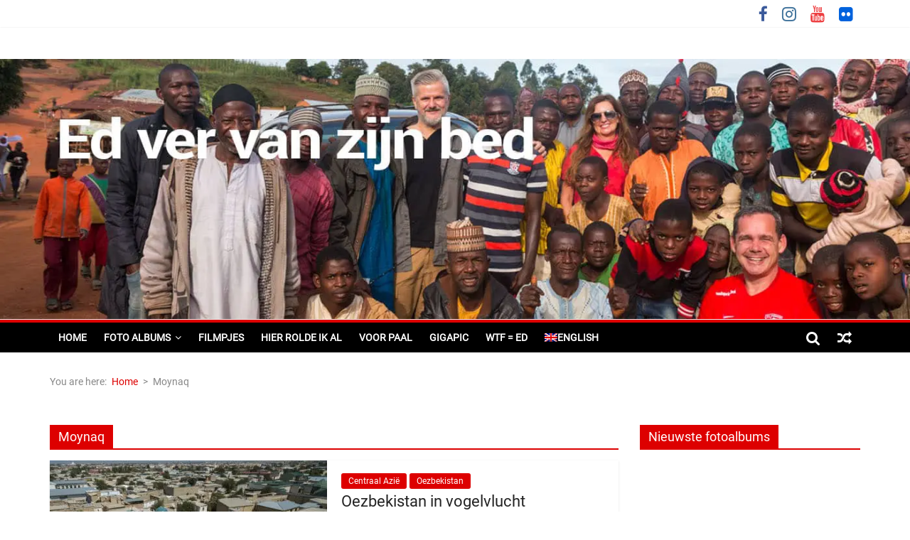

--- FILE ---
content_type: text/html; charset=UTF-8
request_url: https://edvervanzijnbed.nl/tag/moynaq/
body_size: 41303
content:
<!DOCTYPE html>
<html lang="nl-NL">
<head><meta charset="UTF-8" /><script>if(navigator.userAgent.match(/MSIE|Internet Explorer/i)||navigator.userAgent.match(/Trident\/7\..*?rv:11/i)){var href=document.location.href;if(!href.match(/[?&]nowprocket/)){if(href.indexOf("?")==-1){if(href.indexOf("#")==-1){document.location.href=href+"?nowprocket=1"}else{document.location.href=href.replace("#","?nowprocket=1#")}}else{if(href.indexOf("#")==-1){document.location.href=href+"&nowprocket=1"}else{document.location.href=href.replace("#","&nowprocket=1#")}}}}</script><script>(()=>{class RocketLazyLoadScripts{constructor(){this.v="2.0.3",this.userEvents=["keydown","keyup","mousedown","mouseup","mousemove","mouseover","mouseenter","mouseout","mouseleave","touchmove","touchstart","touchend","touchcancel","wheel","click","dblclick","input","visibilitychange"],this.attributeEvents=["onblur","onclick","oncontextmenu","ondblclick","onfocus","onmousedown","onmouseenter","onmouseleave","onmousemove","onmouseout","onmouseover","onmouseup","onmousewheel","onscroll","onsubmit"]}async t(){this.i(),this.o(),/iP(ad|hone)/.test(navigator.userAgent)&&this.h(),this.u(),this.l(this),this.m(),this.k(this),this.p(this),this._(),await Promise.all([this.R(),this.L()]),this.lastBreath=Date.now(),this.S(this),this.P(),this.D(),this.O(),this.M(),await this.C(this.delayedScripts.normal),await this.C(this.delayedScripts.defer),await this.C(this.delayedScripts.async),this.F("domReady"),await this.T(),await this.j(),await this.I(),this.F("windowLoad"),await this.A(),window.dispatchEvent(new Event("rocket-allScriptsLoaded")),this.everythingLoaded=!0,this.lastTouchEnd&&await new Promise((t=>setTimeout(t,500-Date.now()+this.lastTouchEnd))),this.H(),this.F("all"),this.U(),this.W()}i(){this.CSPIssue=sessionStorage.getItem("rocketCSPIssue"),document.addEventListener("securitypolicyviolation",(t=>{this.CSPIssue||"script-src-elem"!==t.violatedDirective||"data"!==t.blockedURI||(this.CSPIssue=!0,sessionStorage.setItem("rocketCSPIssue",!0))}),{isRocket:!0})}o(){window.addEventListener("pageshow",(t=>{this.persisted=t.persisted,this.realWindowLoadedFired=!0}),{isRocket:!0}),window.addEventListener("pagehide",(()=>{this.onFirstUserAction=null}),{isRocket:!0})}h(){let t;function e(e){t=e}window.addEventListener("touchstart",e,{isRocket:!0}),window.addEventListener("touchend",(function i(o){Math.abs(o.changedTouches[0].pageX-t.changedTouches[0].pageX)<10&&Math.abs(o.changedTouches[0].pageY-t.changedTouches[0].pageY)<10&&o.timeStamp-t.timeStamp<200&&(o.target.dispatchEvent(new PointerEvent("click",{target:o.target,bubbles:!0,cancelable:!0,detail:1})),event.preventDefault(),window.removeEventListener("touchstart",e,{isRocket:!0}),window.removeEventListener("touchend",i,{isRocket:!0}))}),{isRocket:!0})}q(t){this.userActionTriggered||("mousemove"!==t.type||this.firstMousemoveIgnored?"keyup"===t.type||"mouseover"===t.type||"mouseout"===t.type||(this.userActionTriggered=!0,this.onFirstUserAction&&this.onFirstUserAction()):this.firstMousemoveIgnored=!0),"click"===t.type&&t.preventDefault(),this.savedUserEvents.length>0&&(t.stopPropagation(),t.stopImmediatePropagation()),"touchstart"===this.lastEvent&&"touchend"===t.type&&(this.lastTouchEnd=Date.now()),"click"===t.type&&(this.lastTouchEnd=0),this.lastEvent=t.type,this.savedUserEvents.push(t)}u(){this.savedUserEvents=[],this.userEventHandler=this.q.bind(this),this.userEvents.forEach((t=>window.addEventListener(t,this.userEventHandler,{passive:!1,isRocket:!0})))}U(){this.userEvents.forEach((t=>window.removeEventListener(t,this.userEventHandler,{passive:!1,isRocket:!0}))),this.savedUserEvents.forEach((t=>{t.target.dispatchEvent(new window[t.constructor.name](t.type,t))}))}m(){this.eventsMutationObserver=new MutationObserver((t=>{const e="return false";for(const i of t){if("attributes"===i.type){const t=i.target.getAttribute(i.attributeName);t&&t!==e&&(i.target.setAttribute("data-rocket-"+i.attributeName,t),i.target["rocket"+i.attributeName]=new Function("event",t),i.target.setAttribute(i.attributeName,e))}"childList"===i.type&&i.addedNodes.forEach((t=>{if(t.nodeType===Node.ELEMENT_NODE)for(const i of t.attributes)this.attributeEvents.includes(i.name)&&i.value&&""!==i.value&&(t.setAttribute("data-rocket-"+i.name,i.value),t["rocket"+i.name]=new Function("event",i.value),t.setAttribute(i.name,e))}))}})),this.eventsMutationObserver.observe(document,{subtree:!0,childList:!0,attributeFilter:this.attributeEvents})}H(){this.eventsMutationObserver.disconnect(),this.attributeEvents.forEach((t=>{document.querySelectorAll("[data-rocket-"+t+"]").forEach((e=>{e.setAttribute(t,e.getAttribute("data-rocket-"+t)),e.removeAttribute("data-rocket-"+t)}))}))}k(t){Object.defineProperty(HTMLElement.prototype,"onclick",{get(){return this.rocketonclick||null},set(e){this.rocketonclick=e,this.setAttribute(t.everythingLoaded?"onclick":"data-rocket-onclick","this.rocketonclick(event)")}})}S(t){function e(e,i){let o=e[i];e[i]=null,Object.defineProperty(e,i,{get:()=>o,set(s){t.everythingLoaded?o=s:e["rocket"+i]=o=s}})}e(document,"onreadystatechange"),e(window,"onload"),e(window,"onpageshow");try{Object.defineProperty(document,"readyState",{get:()=>t.rocketReadyState,set(e){t.rocketReadyState=e},configurable:!0}),document.readyState="loading"}catch(t){console.log("WPRocket DJE readyState conflict, bypassing")}}l(t){this.originalAddEventListener=EventTarget.prototype.addEventListener,this.originalRemoveEventListener=EventTarget.prototype.removeEventListener,this.savedEventListeners=[],EventTarget.prototype.addEventListener=function(e,i,o){o&&o.isRocket||!t.B(e,this)&&!t.userEvents.includes(e)||t.B(e,this)&&!t.userActionTriggered||e.startsWith("rocket-")||t.everythingLoaded?t.originalAddEventListener.call(this,e,i,o):t.savedEventListeners.push({target:this,remove:!1,type:e,func:i,options:o})},EventTarget.prototype.removeEventListener=function(e,i,o){o&&o.isRocket||!t.B(e,this)&&!t.userEvents.includes(e)||t.B(e,this)&&!t.userActionTriggered||e.startsWith("rocket-")||t.everythingLoaded?t.originalRemoveEventListener.call(this,e,i,o):t.savedEventListeners.push({target:this,remove:!0,type:e,func:i,options:o})}}F(t){"all"===t&&(EventTarget.prototype.addEventListener=this.originalAddEventListener,EventTarget.prototype.removeEventListener=this.originalRemoveEventListener),this.savedEventListeners=this.savedEventListeners.filter((e=>{let i=e.type,o=e.target||window;return"domReady"===t&&"DOMContentLoaded"!==i&&"readystatechange"!==i||("windowLoad"===t&&"load"!==i&&"readystatechange"!==i&&"pageshow"!==i||(this.B(i,o)&&(i="rocket-"+i),e.remove?o.removeEventListener(i,e.func,e.options):o.addEventListener(i,e.func,e.options),!1))}))}p(t){let e;function i(e){return t.everythingLoaded?e:e.split(" ").map((t=>"load"===t||t.startsWith("load.")?"rocket-jquery-load":t)).join(" ")}function o(o){function s(e){const s=o.fn[e];o.fn[e]=o.fn.init.prototype[e]=function(){return this[0]===window&&t.userActionTriggered&&("string"==typeof arguments[0]||arguments[0]instanceof String?arguments[0]=i(arguments[0]):"object"==typeof arguments[0]&&Object.keys(arguments[0]).forEach((t=>{const e=arguments[0][t];delete arguments[0][t],arguments[0][i(t)]=e}))),s.apply(this,arguments),this}}if(o&&o.fn&&!t.allJQueries.includes(o)){const e={DOMContentLoaded:[],"rocket-DOMContentLoaded":[]};for(const t in e)document.addEventListener(t,(()=>{e[t].forEach((t=>t()))}),{isRocket:!0});o.fn.ready=o.fn.init.prototype.ready=function(i){function s(){parseInt(o.fn.jquery)>2?setTimeout((()=>i.bind(document)(o))):i.bind(document)(o)}return t.realDomReadyFired?!t.userActionTriggered||t.fauxDomReadyFired?s():e["rocket-DOMContentLoaded"].push(s):e.DOMContentLoaded.push(s),o([])},s("on"),s("one"),s("off"),t.allJQueries.push(o)}e=o}t.allJQueries=[],o(window.jQuery),Object.defineProperty(window,"jQuery",{get:()=>e,set(t){o(t)}})}P(){const t=new Map;document.write=document.writeln=function(e){const i=document.currentScript,o=document.createRange(),s=i.parentElement;let n=t.get(i);void 0===n&&(n=i.nextSibling,t.set(i,n));const c=document.createDocumentFragment();o.setStart(c,0),c.appendChild(o.createContextualFragment(e)),s.insertBefore(c,n)}}async R(){return new Promise((t=>{this.userActionTriggered?t():this.onFirstUserAction=t}))}async L(){return new Promise((t=>{document.addEventListener("DOMContentLoaded",(()=>{this.realDomReadyFired=!0,t()}),{isRocket:!0})}))}async I(){return this.realWindowLoadedFired?Promise.resolve():new Promise((t=>{window.addEventListener("load",t,{isRocket:!0})}))}M(){this.pendingScripts=[];this.scriptsMutationObserver=new MutationObserver((t=>{for(const e of t)e.addedNodes.forEach((t=>{"SCRIPT"!==t.tagName||t.noModule||t.isWPRocket||this.pendingScripts.push({script:t,promise:new Promise((e=>{const i=()=>{const i=this.pendingScripts.findIndex((e=>e.script===t));i>=0&&this.pendingScripts.splice(i,1),e()};t.addEventListener("load",i,{isRocket:!0}),t.addEventListener("error",i,{isRocket:!0}),setTimeout(i,1e3)}))})}))})),this.scriptsMutationObserver.observe(document,{childList:!0,subtree:!0})}async j(){await this.J(),this.pendingScripts.length?(await this.pendingScripts[0].promise,await this.j()):this.scriptsMutationObserver.disconnect()}D(){this.delayedScripts={normal:[],async:[],defer:[]},document.querySelectorAll("script[type$=rocketlazyloadscript]").forEach((t=>{t.hasAttribute("data-rocket-src")?t.hasAttribute("async")&&!1!==t.async?this.delayedScripts.async.push(t):t.hasAttribute("defer")&&!1!==t.defer||"module"===t.getAttribute("data-rocket-type")?this.delayedScripts.defer.push(t):this.delayedScripts.normal.push(t):this.delayedScripts.normal.push(t)}))}async _(){await this.L();let t=[];document.querySelectorAll("script[type$=rocketlazyloadscript][data-rocket-src]").forEach((e=>{let i=e.getAttribute("data-rocket-src");if(i&&!i.startsWith("data:")){i.startsWith("//")&&(i=location.protocol+i);try{const o=new URL(i).origin;o!==location.origin&&t.push({src:o,crossOrigin:e.crossOrigin||"module"===e.getAttribute("data-rocket-type")})}catch(t){}}})),t=[...new Map(t.map((t=>[JSON.stringify(t),t]))).values()],this.N(t,"preconnect")}async $(t){if(await this.G(),!0!==t.noModule||!("noModule"in HTMLScriptElement.prototype))return new Promise((e=>{let i;function o(){(i||t).setAttribute("data-rocket-status","executed"),e()}try{if(navigator.userAgent.includes("Firefox/")||""===navigator.vendor||this.CSPIssue)i=document.createElement("script"),[...t.attributes].forEach((t=>{let e=t.nodeName;"type"!==e&&("data-rocket-type"===e&&(e="type"),"data-rocket-src"===e&&(e="src"),i.setAttribute(e,t.nodeValue))})),t.text&&(i.text=t.text),t.nonce&&(i.nonce=t.nonce),i.hasAttribute("src")?(i.addEventListener("load",o,{isRocket:!0}),i.addEventListener("error",(()=>{i.setAttribute("data-rocket-status","failed-network"),e()}),{isRocket:!0}),setTimeout((()=>{i.isConnected||e()}),1)):(i.text=t.text,o()),i.isWPRocket=!0,t.parentNode.replaceChild(i,t);else{const i=t.getAttribute("data-rocket-type"),s=t.getAttribute("data-rocket-src");i?(t.type=i,t.removeAttribute("data-rocket-type")):t.removeAttribute("type"),t.addEventListener("load",o,{isRocket:!0}),t.addEventListener("error",(i=>{this.CSPIssue&&i.target.src.startsWith("data:")?(console.log("WPRocket: CSP fallback activated"),t.removeAttribute("src"),this.$(t).then(e)):(t.setAttribute("data-rocket-status","failed-network"),e())}),{isRocket:!0}),s?(t.fetchPriority="high",t.removeAttribute("data-rocket-src"),t.src=s):t.src="data:text/javascript;base64,"+window.btoa(unescape(encodeURIComponent(t.text)))}}catch(i){t.setAttribute("data-rocket-status","failed-transform"),e()}}));t.setAttribute("data-rocket-status","skipped")}async C(t){const e=t.shift();return e?(e.isConnected&&await this.$(e),this.C(t)):Promise.resolve()}O(){this.N([...this.delayedScripts.normal,...this.delayedScripts.defer,...this.delayedScripts.async],"preload")}N(t,e){this.trash=this.trash||[];let i=!0;var o=document.createDocumentFragment();t.forEach((t=>{const s=t.getAttribute&&t.getAttribute("data-rocket-src")||t.src;if(s&&!s.startsWith("data:")){const n=document.createElement("link");n.href=s,n.rel=e,"preconnect"!==e&&(n.as="script",n.fetchPriority=i?"high":"low"),t.getAttribute&&"module"===t.getAttribute("data-rocket-type")&&(n.crossOrigin=!0),t.crossOrigin&&(n.crossOrigin=t.crossOrigin),t.integrity&&(n.integrity=t.integrity),t.nonce&&(n.nonce=t.nonce),o.appendChild(n),this.trash.push(n),i=!1}})),document.head.appendChild(o)}W(){this.trash.forEach((t=>t.remove()))}async T(){try{document.readyState="interactive"}catch(t){}this.fauxDomReadyFired=!0;try{await this.G(),document.dispatchEvent(new Event("rocket-readystatechange")),await this.G(),document.rocketonreadystatechange&&document.rocketonreadystatechange(),await this.G(),document.dispatchEvent(new Event("rocket-DOMContentLoaded")),await this.G(),window.dispatchEvent(new Event("rocket-DOMContentLoaded"))}catch(t){console.error(t)}}async A(){try{document.readyState="complete"}catch(t){}try{await this.G(),document.dispatchEvent(new Event("rocket-readystatechange")),await this.G(),document.rocketonreadystatechange&&document.rocketonreadystatechange(),await this.G(),window.dispatchEvent(new Event("rocket-load")),await this.G(),window.rocketonload&&window.rocketonload(),await this.G(),this.allJQueries.forEach((t=>t(window).trigger("rocket-jquery-load"))),await this.G();const t=new Event("rocket-pageshow");t.persisted=this.persisted,window.dispatchEvent(t),await this.G(),window.rocketonpageshow&&window.rocketonpageshow({persisted:this.persisted})}catch(t){console.error(t)}}async G(){Date.now()-this.lastBreath>45&&(await this.J(),this.lastBreath=Date.now())}async J(){return document.hidden?new Promise((t=>setTimeout(t))):new Promise((t=>requestAnimationFrame(t)))}B(t,e){return e===document&&"readystatechange"===t||(e===document&&"DOMContentLoaded"===t||(e===window&&"DOMContentLoaded"===t||(e===window&&"load"===t||e===window&&"pageshow"===t)))}static run(){(new RocketLazyLoadScripts).t()}}RocketLazyLoadScripts.run()})();</script>
	
	<meta name="viewport" content="width=device-width, initial-scale=1">
	<link rel="profile" href="http://gmpg.org/xfn/11" />
	<link rel="pingback" href="https://edvervanzijnbed.nl/xmlrpc.php" />
	
<!-- MapPress Easy Google Maps Versie:2.94.15 (https://www.mappresspro.com) -->
<meta name='robots' content='index, follow, max-image-preview:large, max-snippet:-1, max-video-preview:-1' />
	<style></style>
	<link rel="alternate" hreflang="nl" href="https://edvervanzijnbed.nl/tag/moynaq/" />
<link rel="alternate" hreflang="en" href="https://edfarfromhisbed.com/tag/moynaq-en/" />
<link rel="alternate" hreflang="x-default" href="https://edvervanzijnbed.nl/tag/moynaq/" />

	<!-- This site is optimized with the Yoast SEO plugin v25.3 - https://yoast.com/wordpress/plugins/seo/ -->
	<title>Moynaq Archives - Ed Ver Van Zijn Bed</title>
<link data-rocket-preload as="style" href="https://fonts.googleapis.com/css?family=Open%20Sans%3A400%2C700%7CRoboto&#038;display=swap" rel="preload">
<link crossorigin data-rocket-preload as="font" href="https://edvervanzijnbed.nl/wp-content/plugins/rdv-youtube-playlist-video-player/packages/icons/fonts/fontawesome-webfont.woff2?v=4.3.0" rel="preload">
<link crossorigin data-rocket-preload as="font" href="https://edvervanzijnbed.nl/wp-content/plugins/foobox-image-lightbox-premium/pro/css/font/foobox.woff" rel="preload">
<link crossorigin data-rocket-preload as="font" href="https://edvervanzijnbed.nl/wp-content/themes/colormag-pro/fontawesome/fonts/fontawesome-webfont.woff2?v=4.7.0" rel="preload">
<link crossorigin data-rocket-preload as="font" href="https://edvervanzijnbed.nl/wp-content/plugins/the-grid/frontend/assets/fonts/the_grid.ttf" rel="preload">
<link crossorigin data-rocket-preload as="font" href="https://fonts.gstatic.com/s/roboto/v19/KFOmCnqEu92Fr1Mu4mxK.woff2" rel="preload">
<link href="https://fonts.googleapis.com/css?family=Open%20Sans%3A400%2C700%7CRoboto&#038;display=swap" media="print" onload="this.media=&#039;all&#039;" rel="stylesheet">
<noscript><link rel="stylesheet" href="https://fonts.googleapis.com/css?family=Open%20Sans%3A400%2C700%7CRoboto&#038;display=swap"></noscript>
<style id="wpr-usedcss">@font-face{font-display:swap;font-family:FontAwesomeYESP;src:url(https://edvervanzijnbed.nl/wp-content/plugins/rdv-youtube-playlist-video-player/packages/icons/fonts/fontawesome-webfont.eot?v=4.3.0);src:url(https://edvervanzijnbed.nl/wp-content/plugins/rdv-youtube-playlist-video-player/packages/icons/fonts/fontawesome-webfont.eot?#iefix&v=4.3.0) format('embedded-opentype'),url(https://edvervanzijnbed.nl/wp-content/plugins/rdv-youtube-playlist-video-player/packages/icons/fonts/fontawesome-webfont.woff2?v=4.3.0) format('woff2'),url(https://edvervanzijnbed.nl/wp-content/plugins/rdv-youtube-playlist-video-player/packages/icons/fonts/fontawesome-webfont.woff?v=4.3.0) format('woff'),url(https://edvervanzijnbed.nl/wp-content/plugins/rdv-youtube-playlist-video-player/packages/icons/fonts/fontawesome-webfont.ttf?v=4.3.0) format('truetype'),url(https://edvervanzijnbed.nl/wp-content/plugins/rdv-youtube-playlist-video-player/packages/icons/fonts/fontawesome-webfont.svg?v=4.3.0#fontawesomeregular) format('svg');font-weight:400;font-style:normal}.yesp-icon{display:inline-block;font:14px/1 FontAwesomeYESP;font-family:FontAwesomeYESP!important;font-size:inherit;text-rendering:auto;-webkit-font-smoothing:antialiased;-moz-osx-font-smoothing:grayscale;transform:translate(0,0)}.yesp-icon-spin{-webkit-animation:2s linear infinite yesp-icon-spin;animation:2s linear infinite yesp-icon-spin}@-webkit-keyframes yesp-icon-spin{0%{-webkit-transform:rotate(0);transform:rotate(0)}100%{-webkit-transform:rotate(359deg);transform:rotate(359deg)}}@keyframes yesp-icon-spin{0%{-webkit-transform:rotate(0);transform:rotate(0)}100%{-webkit-transform:rotate(359deg);transform:rotate(359deg)}}.yesp-icon-rotate-180{-webkit-transform:rotate(180deg);-ms-transform:rotate(180deg);transform:rotate(180deg)}:root .yesp-icon-rotate-180{filter:none}.yesp-icon-times:before{content:"\f00d"}.yesp-icon-volume-off:before{content:"\f026"}.yesp-icon-volume-up:before{content:"\f028"}.yesp-icon-align-justify:before{content:"\f039"}.yesp-icon-list:before{content:"\f03a"}.yesp-icon-share-square-o:before{content:"\f045"}.yesp-icon-backward:before{content:"\f04a"}.yesp-icon-play:before{content:"\f04b"}.yesp-icon-pause:before{content:"\f04c"}.yesp-icon-forward:before{content:"\f04e"}.yesp-icon-info-circle:before{content:"\f05a"}.yesp-icon-expand:before{content:"\f065"}.yesp-icon-plus:before{content:"\f067"}.yesp-icon-warning:before{content:"\f071"}.yesp-icon-twitter:before{content:"\f099"}.yesp-icon-facebook:before{content:"\f09a"}.yesp-icon-google-plus:before{content:"\f0d5"}.yesp-icon-undo:before{content:"\f0e2"}.yesp-icon-spinner:before{content:"\f110"}.yesp-icon-youtube-play:before{content:"\f16a"}.yesp{position:relative;overflow:hidden}.yesp,.yesp *{-moz-box-sizing:content-box!important;-webkit-box-sizing:content-box!important;box-sizing:content-box!important}.yesp:after{content:'.';display:block;height:0;clear:both;visibility:hidden}.yesp .yesp-container{float:left;width:600px;background:url(https://edvervanzijnbed.nl/wp-content/plugins/rdv-youtube-playlist-video-player/packages/youtube-video-player/images/ajax.gif) center center no-repeat #333;position:relative;height:300px;overflow:hidden}.yesp .yesp-container .yesp-cookie-alert{position:absolute;top:0;left:0;width:100%;height:100%;background:#000;color:rgba(255,255,255,.8);z-index:1;display:flex;align-items:center;justify-content:center;font-family:'Open Sans';cursor:pointer}.yesp .yesp-container .yesp-cookie-alert:hover{color:#fff}.yesp .yesp-container .yesp-cookie-alert .yesp-cookie-alert__inside{padding:32px}.yesp .yesp-playlist{float:left;width:200px;background:url(https://edvervanzijnbed.nl/wp-content/plugins/rdv-youtube-playlist-video-player/packages/youtube-video-player/images/ajax.gif) center center no-repeat #333;height:300px;overflow:hidden;position:relative}.yesp .yesp-container .yesp-autoposter{display:none;position:absolute;width:100%;height:100%;background-size:cover;background-repeat:no-repeat;background-position:center center;cursor:pointer}.yesp .yesp-container .yesp-autoposter .yesp-autoposter-icon{position:absolute;top:50%;left:50%}.yesp .yesp-container .yesp-autoposter .yesp-autoposter-icon div{position:relative;left:-42px;top:-30px;background:url(https://edvervanzijnbed.nl/wp-content/plugins/rdv-youtube-playlist-video-player/packages/youtube-video-player/images/youtube-icon-dark.png) top left no-repeat;width:85px;height:60px}.yesp .yesp-container .yesp-autoposter:hover .yesp-autoposter-icon div{background-image:url(https://edvervanzijnbed.nl/wp-content/plugins/rdv-youtube-playlist-video-player/packages/youtube-video-player/images/youtube-icon-red.png)}.yesp .yesp-description-toggle{position:absolute;z-index:10;top:40px;left:0;width:100%;color:#fff;display:none}.yesp .yesp-description-toggle .yesp-description-toggle-inside{padding:10px;margin:10px;background:rgba(0,0,0,.5);font-family:'Open Sans',sans-serif;font-size:12px}.yesp .yesp-description-toggle .yesp-description-toggle-close{position:absolute;top:0;right:0;display:none}.yesp .yesp-description-toggle-button{position:absolute;z-index:9;top:10px;right:10px;display:inline-block;width:30px;height:30px;line-height:30px;text-align:center;background:rgba(0,0,0,.5);color:#fff}.yesp .yesp-title{height:70px;background:-moz-linear-gradient(top,rgba(0,0,0,.5) 0,rgba(0,0,0,0) 100%);background:-webkit-gradient(linear,left top,left bottom,color-stop(0,rgba(0,0,0,.5)),color-stop(100%,rgba(0,0,0,0)));background:-webkit-linear-gradient(top,rgba(0,0,0,.5) 0,rgba(0,0,0,0) 100%);background:-o-linear-gradient(top,rgba(0,0,0,.5) 0,rgba(0,0,0,0) 100%);background:-ms-linear-gradient(top,rgba(0,0,0,.5) 0,rgba(0,0,0,0) 100%);background:linear-gradient(to bottom,rgba(0,0,0,.5) 0,rgba(0,0,0,0) 100%);position:absolute;top:0;left:0;width:100%;opacity:0}.yesp .yesp-title .yesp-title-wrapper{padding:20px 20px 0;font-family:'Open Sans',sans-serif;font-size:18px;height:24px;line-height:18px;color:#fff;font-weight:700;z-index:9999;text-overflow:ellipsis;white-space:nowrap;overflow:hidden}.yesp .yesp-title .yesp-title-wrapper a{border-bottom:none}.yesp .yesp-social{position:absolute;z-index:999;right:10px;right:-180px;bottom:60px}.yesp .yesp-social a.yesp-social-button{text-decoration:none!important;border:none!important;padding:0!important;margin:0 0 0 1px!important;width:40px;height:40px;float:right;z-index:999;display:block;font-size:14px!important;color:#fff!important;line-height:40px!important;text-align:center!important}.yesp .yesp-social a.yesp-social-facebook{background:#3b5998}.yesp .yesp-social a.yesp-social-twitter{background:#55acee}.yesp .yesp-social a.yesp-social-google{background:#dd4b39}.yesp a.yesp-youtube-logo{width:100px;height:50px;position:absolute;display:block;border:none!important;padding:none!important;margin:none!important;outline:0;z-index:999;bottom:50px;right:0;background:url(https://edvervanzijnbed.nl/wp-content/plugins/rdv-youtube-playlist-video-player/packages/youtube-video-player/images/youtube-logo-light.png) top left no-repeat;background-size:100%;opacity:.25;cursor:pointer}.yesp a.yesp-youtube-logo:hover{opacity:.75}.yesp .yesp-controls{font-family:'Open Sans',sans-serif;background:#e6bc57;width:100%;height:50px;position:absolute;z-index:999;bottom:-50px;left:0}.yesp .yesp-controls .yesp-controls-wrapper{height:30px;padding:10px}.yesp .yesp-controls:after{content:'.';display:block;height:0;clear:both;visibility:hidden}.yesp a.yesp-play{display:block;float:left;width:12px;height:14px;background:0 0;opacity:1;text-decoration:none!important;border:none!important;padding:8px 9px!important;margin:0!important;color:#fff!important;font-size:14px;line-height:14px!important;text-align:center!important;outline:0}.yesp .yesp-time{float:left;width:40px;font-size:12px;color:#fff;font-weight:700;line-height:12px;padding:9px}.yesp .yesp-time.yesp-full-time{width:80px}.yesp .yesp-bar{float:left;position:relative;width:100px;height:10px;margin:10px 9px;background:rgba(255,255,255,.5);cursor:pointer}.yesp .yesp-bar .yesp-bar-buffer{position:absolute;height:10px;background:rgba(255,255,255,.5);width:0}.yesp .yesp-bar .yesp-bar-time{position:absolute;height:10px;background:#fff;width:0}.yesp .yesp-volume{float:left;height:30px;width:110px}.yesp .yesp-volume:after{content:'.';display:block;height:0;clear:both;visibility:hidden}.yesp .yesp-volume a.yesp-volume-icon{display:block;float:left;width:16px;height:14px;background:0 0;opacity:1;text-decoration:none!important;border:none!important;padding:8px 4px 8px 14px!important;margin:0!important;color:#fff;font-size:14px;line-height:14px!important;text-align:left!important}.yesp .yesp-volume .yesp-volume-bar{float:left;position:relative;width:55px;height:10px;margin:10px 12px 10px 9px;background:rgba(255,255,255,.5);cursor:pointer}.yesp .yesp-volume .yesp-volume-bar .yesp-volume-amount{position:absolute;height:10px;background:#fff;width:75%}.yesp a.yesp-backward,.yesp a.yesp-forward,.yesp a.yesp-fullscreen,.yesp a.yesp-playlist-toggle,.yesp a.yesp-share,.yesp a.yesp-youtube{display:block;float:left;width:14px;height:14px;background:0 0;opacity:1;text-decoration:none!important;border:none!important;padding:8px!important;margin:0!important;color:#fff;font-size:14px;line-height:14px!important;text-align:left!important;outline:0}.yesp .yesp-playlist .ps-scrollbar-y-rail{opacity:0;-webkit-transition:opacity .2s;-moz-transition:opacity .2s;-o-transition:opacity .2s;-ms-transition:opacity .2s;transition:opacity .2s}.yesp .yesp-playlist:hover .ps-scrollbar-y-rail{opacity:1}.yesp.yesp-mobile .yesp-playlist .ps-scrollbar-y-rail{opacity:1!important}.yesp.yesp-touch .yesp-playlist .ps-scrollbar-y-rail{opacity:1}.yesp .yesp-playlist .yesp-playlist-video{display:block;height:112px;width:200px;position:relative;overflow:hidden;cursor:pointer}.yesp .yesp-playlist .yesp-playlist-video img{width:100%;position:absolute;top:0;left:0;-webkit-transition:.2s;-moz-transition:.2s;-o-transition:.2s;-ms-transition:.2s;transition:all .2s}.yesp .yesp-playlist .yesp-playlist-video .yesp-playlist-overlay{position:absolute;width:200px;left:0;background:rgba(0,0,0,.75);width:100%;height:112px;-webkit-transition:top .2s,opacity .2s;-moz-transition:top .2s,opacity .2s;-o-transition:top .2s,opacity .2s;-ms-transition:top .2s,opacity .2s;transition:top .2s,opacity .2s;z-index:2;opacity:0;top:-20px}.yesp .yesp-playlist.yesp-playlist-simple .yesp-playlist-video .yesp-playlist-overlay{display:none}.yesp .yesp-playlist .yesp-playlist-video:after{height:100%;width:50px;position:absolute;top:0;left:0;background:-moz-linear-gradient(left,rgba(0,0,0,.5) 0,rgba(0,0,0,0) 100%);background:-webkit-gradient(linear,left top,right top,color-stop(0,rgba(0,0,0,.5)),color-stop(100%,rgba(0,0,0,0)));background:-webkit-linear-gradient(left,rgba(0,0,0,.5) 0,rgba(0,0,0,0) 100%);background:-o-linear-gradient(left,rgba(0,0,0,.5) 0,rgba(0,0,0,0) 100%);background:-ms-linear-gradient(left,rgba(0,0,0,.5) 0,rgba(0,0,0,0) 100%);background:linear-gradient(to right,rgba(0,0,0,.5) 0,rgba(0,0,0,0) 100%);content:'';z-index:1}.yesp .yesp-playlist .yesp-playlist-video[data-playing='0']:hover .yesp-playlist-overlay{top:0;opacity:1}.yesp .yesp-playlist .yesp-playlist-video[data-playing='0']:hover img{transform:scale(1.2)}.yesp.yesp-mobile .yesp-playlist .yesp-playlist-video[data-playing='0'] .yesp-playlist-overlay{top:-112px!important;display:none!important}.yesp .yesp-playlist .yesp-playlist-video .yesp-playlist-title{padding:15px;top:0;left:0;position:absolute;text-align:left;font-family:'Open Sans',sans-serif;font-weight:700;color:#fff;line-height:16px;font-size:12px}.yesp .yesp-playlist .yesp-playlist-video .yesp-playlist-channel{padding:15px;bottom:0;left:0;position:absolute;text-align:left;font-family:'Open Sans',sans-serif;font-weight:700;color:#dff76d;line-height:12px;font-size:12px}.yesp .yesp-playlist .yesp-playlist-video .yesp-playlist-current{position:absolute;display:block;width:180px;bottom:0;left:0;z-index:12px;text-align:left;font-family:'Open Sans',sans-serif;font-weight:700;color:#fff;line-height:12px;font-size:12px;background:rgba(0,0,0,.75);padding:10px;display:none;z-index:2}.yesp .yesp-playlist.yesp-playlist-simple .yesp-playlist-video .yesp-playlist-current span{display:none}.yesp .yesp-playlist .yesp-playlist-video[data-playing='1'] .yesp-playlist-current{display:block}.yesp .yesp-playlist .yesp-playlist-video .yesp-playlist-current i{margin-right:5px}.yesp .yesp-hp{clear:both;height:90px;background:url(https://edvervanzijnbed.nl/wp-content/plugins/rdv-youtube-playlist-video-player/packages/youtube-video-player/images/ajax.gif) center center no-repeat #333;overflow:hidden;width:100%}.yesp .yesp-hp-videos{width:50px}.yesp .ps-scrollbar-x-rail{left:0!important}.yesp .yesp-hp-videos:after{content:'.';display:block;height:0;clear:both;visibility:hidden}.yesp .yesp-hp .yesp-hp-next-page{font-family:'Open Sans',sans-serif;font-weight:700;color:#fff;font-size:12px;background:#000;padding:0;cursor:pointer;line-height:90px;text-align:center;display:inline-block;height:90px;width:50px;position:relative;overflow:hidden;cursor:pointer}.yesp.yesp-ios .yesp-hp .yesp-hp-next-page{top:-41px}.yesp .yesp-hp .yesp-hp-video{display:inline-block;height:90px;width:160px;position:relative;overflow:hidden;cursor:pointer}.yesp .yesp-hp .yesp-hp-video img{width:100%;position:absolute;top:0;left:0;-webkit-transition:.2s;-moz-transition:.2s;-o-transition:.2s;-ms-transition:.2s;transition:all .2s}.yesp .yesp-hp .yesp-hp-video .yesp-hp-overlay{position:absolute;top:-90px;width:160px;left:0;background:rgba(0,0,0,.75);width:100%;height:90px;-webkit-transition:top .2s,opacity .2s;-moz-transition:top .2s,opacity .2s;-o-transition:top .2s,opacity .2s;-ms-transition:top .2s,opacity .2s;transition:top .2s,opacity .2s;z-index:2;opacity:0;top:-20px}.yesp .yesp-hp .yesp-hp-video:after{height:100%;width:50px;position:absolute;top:0;left:0;background:-moz-linear-gradient(left,rgba(0,0,0,.5) 0,rgba(0,0,0,0) 100%);background:-webkit-gradient(linear,left top,right top,color-stop(0,rgba(0,0,0,.5)),color-stop(100%,rgba(0,0,0,0)));background:-webkit-linear-gradient(left,rgba(0,0,0,.5) 0,rgba(0,0,0,0) 100%);background:-o-linear-gradient(left,rgba(0,0,0,.5) 0,rgba(0,0,0,0) 100%);background:-ms-linear-gradient(left,rgba(0,0,0,.5) 0,rgba(0,0,0,0) 100%);background:linear-gradient(to right,rgba(0,0,0,.5) 0,rgba(0,0,0,0) 100%);content:'';z-index:1}.yesp .yesp-hp .yesp-hp-video[data-playing='0']:hover .yesp-hp-overlay{top:0;opacity:1}.yesp .yesp-hp .yesp-hp-video[data-playing='0']:hover img{transform:scale(1.2)}.yesp.yesp-mobile .yesp-hp .yesp-hp-video[data-playing='0'] .yesp-hp-overlay{top:-90px!important;display:none!important}.yesp .yesp-hp .yesp-hp-video .yesp-hp-title{padding:15px;top:0;left:0;position:absolute;text-align:left;font-family:'Open Sans',sans-serif;font-weight:700;color:#fff;line-height:16px;font-size:12px;overflow:hidden;max-height:35px}.yesp .yesp-hp .yesp-hp-video .yesp-hp-channel{padding:15px;bottom:0;left:0;position:absolute;text-align:left;font-family:'Open Sans',sans-serif;font-weight:700;color:#dff76d;line-height:12px;font-size:12px}.yesp .yesp-hp .yesp-hp-video .yesp-hp-current{position:absolute;display:block;width:140px;bottom:0;left:0;z-index:12px;text-align:left;font-family:'Open Sans',sans-serif;font-weight:700;color:#fff;line-height:12px;font-size:12px;background:rgba(0,0,0,.75);padding:10px;display:none;z-index:2}.yesp .yesp-hp .yesp-hp-video[data-playing='1'] .yesp-hp-current{display:block}.yesp .yesp-hp .yesp-hp-video .yesp-hp-current i{margin-right:5px}.yesp .yesp-next-page{display:block;right:0;bottom:0;z-index:12px;text-align:left;font-family:'Open Sans',sans-serif;font-weight:700;color:#fff;line-height:18px;height:18px;font-size:12px;background:#000;padding:16px 0;z-index:100;cursor:pointer;text-align:center;display:none}.yesp .yesp-next-page i{margin-right:5px}.yesp .yesp-error{position:absolute;bottom:50px;left:0;width:100%;color:#fff;background:#e52d27;text-align:center;padding:10px 2px;font-size:12px;line-height:16px;font-family:'Open Sans',sans-serif;display:none}.yesp .yesp-error i{margin-right:5px}.ps-container .ps-scrollbar-x-rail{position:absolute;z-index:20;bottom:0;height:8px;opacity:0;-o-transition:background-color .2s linear,opacity .2s linear;-webkit-transition:background-color .2s linear,opacity .2s linear;-moz-transition:background-color .2s linear,opacity .2s linear;transition:background-color .2s linear,opacity .2s linear;background:rgba(255,255,255,.25)}.ps-container.hover .ps-scrollbar-x-rail,.ps-container:hover .ps-scrollbar-x-rail{opacity:1}.ps-container .ps-scrollbar-x-rail.hover,.ps-container .ps-scrollbar-x-rail:hover{background-color:rgba(255,255,255,.25);opacity:1}.ps-container .ps-scrollbar-x-rail.in-scrolling{background-color:rgba(255,255,255,.25);opacity:1}.ps-container .ps-scrollbar-y-rail{position:absolute;z-index:20;right:0;width:10px;-o-transition:background-color .2s linear,opacity .2s linear;-webkit-transition:background-color .2s linear,opacity .2s linear;-moz-transition:background-color .2s linear,opacity .2s linear;transition:background-color .2s linear,opacity .2s linear;background:rgba(255,255,255,.25);display:none}.ps-container.hover .ps-scrollbar-y-rail,.ps-container:hover .ps-scrollbar-y-rail{opacity:1}.ps-container .ps-scrollbar-y-rail.hover,.ps-container .ps-scrollbar-y-rail:hover{background-color:rgba(255,255,255,.25);opacity:1}.ps-container .ps-scrollbar-y-rail.in-scrolling{background-color:rgba(255,255,255,.25);opacity:1}.ps-container .ps-scrollbar-x{position:absolute;z-index:20;bottom:1px;height:6px;background-color:#fff;-webkit-border-radius:4px;-moz-border-radius:4px;border-radius:4px;-o-transition:background-color .2s linear;-moz-transition:background-color .2s linear;transition:background-color .2s linear}.ps-container .ps-scrollbar-y{position:absolute;z-index:20;right:1px;width:8px;background-color:#fff;-webkit-border-radius:4px;-moz-border-radius:4px;border-radius:4px;-o-transition:background-color .2s linear;-moz-transition:background-color .2s linear;transition:background-color .2s linear}.ps-container .ps-scrollbar-y-rail.hover .ps-scrollbar-y,.ps-container .ps-scrollbar-y-rail:hover .ps-scrollbar-y{background-color:#fff}.ps-container.ie .ps-scrollbar-x,.ps-container.ie .ps-scrollbar-y{visibility:hidden}.ps-container.ie.hover .ps-scrollbar-x,.ps-container.ie.hover .ps-scrollbar-y,.ps-container.ie:hover .ps-scrollbar-x,.ps-container.ie:hover .ps-scrollbar-y{visibility:visible}body{--wp--preset--color--black:#000000;--wp--preset--color--cyan-bluish-gray:#abb8c3;--wp--preset--color--white:#ffffff;--wp--preset--color--pale-pink:#f78da7;--wp--preset--color--vivid-red:#cf2e2e;--wp--preset--color--luminous-vivid-orange:#ff6900;--wp--preset--color--luminous-vivid-amber:#fcb900;--wp--preset--color--light-green-cyan:#7bdcb5;--wp--preset--color--vivid-green-cyan:#00d084;--wp--preset--color--pale-cyan-blue:#8ed1fc;--wp--preset--color--vivid-cyan-blue:#0693e3;--wp--preset--color--vivid-purple:#9b51e0;--wp--preset--gradient--vivid-cyan-blue-to-vivid-purple:linear-gradient(135deg,rgba(6, 147, 227, 1) 0%,rgb(155, 81, 224) 100%);--wp--preset--gradient--light-green-cyan-to-vivid-green-cyan:linear-gradient(135deg,rgb(122, 220, 180) 0%,rgb(0, 208, 130) 100%);--wp--preset--gradient--luminous-vivid-amber-to-luminous-vivid-orange:linear-gradient(135deg,rgba(252, 185, 0, 1) 0%,rgba(255, 105, 0, 1) 100%);--wp--preset--gradient--luminous-vivid-orange-to-vivid-red:linear-gradient(135deg,rgba(255, 105, 0, 1) 0%,rgb(207, 46, 46) 100%);--wp--preset--gradient--very-light-gray-to-cyan-bluish-gray:linear-gradient(135deg,rgb(238, 238, 238) 0%,rgb(169, 184, 195) 100%);--wp--preset--gradient--cool-to-warm-spectrum:linear-gradient(135deg,rgb(74, 234, 220) 0%,rgb(151, 120, 209) 20%,rgb(207, 42, 186) 40%,rgb(238, 44, 130) 60%,rgb(251, 105, 98) 80%,rgb(254, 248, 76) 100%);--wp--preset--gradient--blush-light-purple:linear-gradient(135deg,rgb(255, 206, 236) 0%,rgb(152, 150, 240) 100%);--wp--preset--gradient--blush-bordeaux:linear-gradient(135deg,rgb(254, 205, 165) 0%,rgb(254, 45, 45) 50%,rgb(107, 0, 62) 100%);--wp--preset--gradient--luminous-dusk:linear-gradient(135deg,rgb(255, 203, 112) 0%,rgb(199, 81, 192) 50%,rgb(65, 88, 208) 100%);--wp--preset--gradient--pale-ocean:linear-gradient(135deg,rgb(255, 245, 203) 0%,rgb(182, 227, 212) 50%,rgb(51, 167, 181) 100%);--wp--preset--gradient--electric-grass:linear-gradient(135deg,rgb(202, 248, 128) 0%,rgb(113, 206, 126) 100%);--wp--preset--gradient--midnight:linear-gradient(135deg,rgb(2, 3, 129) 0%,rgb(40, 116, 252) 100%);--wp--preset--font-size--small:13px;--wp--preset--font-size--medium:20px;--wp--preset--font-size--large:36px;--wp--preset--font-size--x-large:42px;--wp--preset--spacing--20:0.44rem;--wp--preset--spacing--30:0.67rem;--wp--preset--spacing--40:1rem;--wp--preset--spacing--50:1.5rem;--wp--preset--spacing--60:2.25rem;--wp--preset--spacing--70:3.38rem;--wp--preset--spacing--80:5.06rem;--wp--preset--shadow--natural:6px 6px 9px rgba(0, 0, 0, .2);--wp--preset--shadow--deep:12px 12px 50px rgba(0, 0, 0, .4);--wp--preset--shadow--sharp:6px 6px 0px rgba(0, 0, 0, .2);--wp--preset--shadow--outlined:6px 6px 0px -3px rgba(255, 255, 255, 1),6px 6px rgba(0, 0, 0, 1);--wp--preset--shadow--crisp:6px 6px 0px rgba(0, 0, 0, 1)}:where(.is-layout-flex){gap:.5em}:where(.is-layout-grid){gap:.5em}:where(.wp-block-post-template.is-layout-flex){gap:1.25em}:where(.wp-block-post-template.is-layout-grid){gap:1.25em}:where(.wp-block-columns.is-layout-flex){gap:2em}:where(.wp-block-columns.is-layout-grid){gap:2em}.fbx-close:hover,.fbx-credit a,.fbx-next:hover,.fbx-prev:hover{text-decoration:none}.fbx-item-embed>embed,.fbx-item-embed>iframe,.fbx-item-embed>object,.fbx-social{max-width:100%;max-height:100%}.fbx-modal,.fbx-modal *{box-sizing:content-box}.fbx-modal{position:fixed;top:0;left:0;z-index:9000001;visibility:hidden;width:100%;height:100%;font-family:"Segoe UI",Helvetica,Arial,"Sans Serif",serif;line-height:normal;outline:0!important;transform:translate3d(0,0,0);perspective:0}.fbx-modal.fbx-loading,.fbx-modal.fbx-show{visibility:visible}.fbx-no-scroll{overflow:hidden!important}.fbx-inner-spacer{display:none;padding:40px}.fbx-inner,.fbx-loader{position:absolute;top:50%;left:50%}.fbx-inner{visibility:hidden;overflow:visible!important;margin-top:-5px;margin-left:-5px;min-width:100px;min-height:100px;width:100px;height:100px;z-index:100002}.fbx-show .fbx-inner{visibility:visible}.fbx-loader{visibility:hidden;z-index:100005;margin-top:-40px;margin-left:-40px;width:80px;height:80px;font-size:16px;box-shadow:0 0 3px rgba(0,0,0,.4)}.fbx-phone.fbx-portrait .fbx-loader{margin-top:-18px}.fbx-loading .fbx-loader{visibility:visible}.fbx-loader>div{margin:10px;width:60px;height:60px}.fbx-item-current,.fbx-item-next,.fbx-stage{top:0;left:0;margin:0;width:100%;height:100%;padding:0;outline:0;position:absolute;border:none}.fbx-stage{overflow:hidden}.fbx-item-current,.fbx-item-next{-webkit-user-drag:none;overflow:auto}.fbx-loading .fbx-item-current,.fbx-loading .fbx-item-next,.fbx-social{overflow:hidden}.fbx-item-next{z-index:100001}.fbx-item-current{z-index:100002}.fbx-error-msg{width:200px;height:200px;position:absolute;top:50%;left:50%;margin-top:-100px;margin-left:-100px}.fbx-error-msg>span{line-height:200px;width:100%;height:100%;display:block}.fbx-error-msg>p{position:absolute;top:100%;text-align:center;width:100%;margin:0}.fbx-item-embed,.fbx-item-iframe,.fbx-item-image,.fbx-item-video{margin:0;padding:0;width:100%;height:100%;outline:0;border:none;display:block}.fbx-item-video>.fbx-video{background-color:#000}.fbx-item-embed embed,.fbx-item-embed iframe,.fbx-item-embed object{margin-bottom:0}.fbx-ios .fbx-item-current{-webkit-overflow-scrolling:touch!important;overflow:auto!important}.fbx-ios .fbx-item-iframe{width:1px;min-width:100%}.fbx-close,.fbx-next,.fbx-prev{position:absolute;z-index:100006;display:block;outline:0!important;text-decoration:none;cursor:pointer}.fbx-no-buttons .fbx-next,.fbx-no-buttons .fbx-prev{display:none!important}.fbx-phone .fbx-count,.fbx-phone .fbx-credit em,.fbx-phone.fbx-landscape.fbx-no-nav .fbx-next,.fbx-phone.fbx-landscape.fbx-no-nav .fbx-prev{display:none}.fbx-credit{position:absolute;z-index:100003;text-transform:lowercase;font-size:10px}.fbx-credit em{font-style:normal;font-size:10px}.fbx-credit a{font-size:10px}.fbx-credit a:hover span{text-decoration:underline}.fbx-credit a span{letter-spacing:1px;font-size:10px;color:#fff}.fbx-count{position:absolute;z-index:100002;width:100%;text-align:center;font-size:10px}.fbx-btn-transition,.fbx-btn-transition:before{transition-property:color,border-color,opacity,box-shadow;transition-duration:.2s,.2s,.2s,.2s;transition-timing-function:ease-in,linear,ease-in,ease-in;outline:0}.fbx-modal.fbx-phone .fbx-inner{border:none}.fbx-modal.fbx-phone .fbx-close,.fbx-modal.fbx-phone .fbx-next,.fbx-modal.fbx-phone .fbx-prev{position:fixed}.fbx-modal.fbx-phone .fbx-credit{bottom:2px;left:2px}.fbx-modal.fbx-phone.fbx-portrait .fbx-inner-spacer{padding:45px 5px 5px}.fbx-modal.fbx-phone.fbx-portrait .fbx-close,.fbx-modal.fbx-phone.fbx-portrait .fbx-next,.fbx-modal.fbx-phone.fbx-portrait .fbx-prev{border:none;opacity:1;margin:0;top:0;bottom:auto;width:auto;height:40px;border-radius:0;line-height:40px}.fbx-modal.fbx-phone.fbx-portrait .fbx-prev{left:0;right:66%}.fbx-modal.fbx-phone.fbx-portrait .fbx-next{left:33%;right:33%}.fbx-modal.fbx-phone.fbx-portrait .fbx-close{left:66%;right:0}.fbx-modal.fbx-phone.fbx-portrait.fbx-no-buttons .fbx-close{left:0;right:0}.fbx-modal.fbx-phone.fbx-landscape{border-right-width:46px;border-right-style:solid;box-sizing:border-box}.fbx-modal.fbx-phone.fbx-landscape .fbx-inner-spacer{padding:5px}.fbx-modal.fbx-phone.fbx-landscape .fbx-close,.fbx-modal.fbx-phone.fbx-landscape .fbx-next,.fbx-modal.fbx-phone.fbx-landscape .fbx-prev{bottom:auto;left:auto;right:-45px;width:44px;height:44px;line-height:44px;border:none;opacity:1;margin:0}.fbx-modal.fbx-phone.fbx-landscape .fbx-close{top:0;height:60px}.fbx-modal.fbx-phone.fbx-landscape .fbx-prev{top:62px}.fbx-modal.fbx-phone.fbx-landscape .fbx-next{top:108px}@font-face{font-family:foobox;src:url(https://edvervanzijnbed.nl/wp-content/plugins/foobox-image-lightbox-premium/pro/css/font/foobox.eot);src:url(https://edvervanzijnbed.nl/wp-content/plugins/foobox-image-lightbox-premium/pro/css/font/foobox.eot?#iefix) format('embedded-opentype'),url(https://edvervanzijnbed.nl/wp-content/plugins/foobox-image-lightbox-premium/pro/css/font/foobox.woff) format('woff'),url(https://edvervanzijnbed.nl/wp-content/plugins/foobox-image-lightbox-premium/pro/css/font/foobox.ttf) format('truetype'),url(https://edvervanzijnbed.nl/wp-content/plugins/foobox-image-lightbox-premium/pro/css/font/foobox.svg#foobox) format('svg');font-weight:400;font-style:normal;font-display:swap}.foobox_font_preload{font-family:foobox!important;color:transparent!important;position:absolute!important;top:-9999px!important;left:-9999px!important;visibility:hidden!important;opacity:0!important}.fbx-modal .fbx-error-msg>span,.fbx-modal .fbx-loader>div,.fbx-modal a.fbx-close,.fbx-modal a.fbx-next,.fbx-modal a.fbx-prev{font-family:foobox;font-size:16px;font-weight:400;text-align:center;outline:0}.fbx-modal .fbx-loader>div{font-size:300%;line-height:60px}.fbx-modal.fbx-loading .fbx-loader>div{animation:2s linear infinite spin}.fbx-modal .fbx-error-msg>span{font-size:1000%}.fbx-modal .fbx-error-msg>span:before{content:"\e028"}.fbx-close:before{content:"\e002"}.fbx-prev:before{content:"\e000"}.fbx-next:before{content:"\e001"}.fbx-loader>div:before{content:"\e012"}.fbx-flat .fbx-close:before{content:"\e117"}.fbx-flat .fbx-prev:before{content:"\e094"}.fbx-flat .fbx-next:before{content:"\e095"}.fbx-flat .fbx-loader>div:before{content:"\e105"}@keyframes spin{0%{transform:rotate(0)}100%{transform:rotate(359deg)}}.fbx-modal a.fbx-fullscreen-toggle,.fbx-modal a.fbx-pause,.fbx-modal a.fbx-play,.fbx-modal a.fbx-social-toggle{font-family:foobox;font-size:16px;font-weight:400;text-align:center;outline:0}.fbx-modal a.fbx-pause,.fbx-modal a.fbx-play{font-size:90%}.fbx-modal.fbx-fullscreen-mode.fbx-playpause-center a.fbx-pause,.fbx-modal.fbx-fullscreen-mode.fbx-playpause-center a.fbx-play{font-size:340%}.fbx-modal.fbx-arrows-11 .fbx-prev:before{content:"\e3cf"}.fbx-modal.fbx-arrows-11 .fbx-next:before{content:"\e3cb"}.fbx-social-toggle:before{content:"\e48c"}.fbx-play:before{content:"\e003";position:relative;left:1px}.fbx-pause:before{content:"\e004"}.fbx-fullscreen-toggle:before{content:"\e00e"}.fbx-fullscreen-mode .fbx-fullscreen-toggle:before{content:"\e00d"}.fbx-spinner-3 .fbx-loader>div:before{content:"\e027"}.fbx-fullscreen-mode.fbx-playpause-center .fbx-play:before{position:relative;left:5px}.fbx-flat .fbx-play:before{content:"\e037";position:relative;left:auto}.fbx-flat .fbx-pause:before{content:"\e034"}.fbx-flat .fbx-fullscreen-toggle:before{content:"\e110"}.fbx-flat.fbx-fullscreen-mode .fbx-fullscreen-toggle:before{content:"\e111"}.fbx-social a{font-family:foobox;font-weight:400;text-align:center}.fbx-download:before{content:"\e00f"}.fbx-email:before{content:"\e010"}.fbx-rounded .fbx-prev.fbx-btn-shadow,.fbx-rounded .fbx-prev.fbx-btn-shadow:hover{box-shadow:-2px 0 2px rgba(0,0,0,.4)}.fbx-rounded .fbx-next.fbx-btn-shadow,.fbx-rounded .fbx-next.fbx-btn-shadow:hover{box-shadow:2px 0 2px rgba(0,0,0,.4)}.fbx-fullscreen-mode .fbx-btn-shadow,.fbx-fullscreen-mode .fbx-next.fbx-btn-shadow,.fbx-fullscreen-mode .fbx-prev.fbx-btn-shadow,.fbx-inner-shadow,.fbx-rounded .fbx-btn-shadow,.fbx-sticky-buttons .fbx-next.fbx-btn-shadow,.fbx-sticky-buttons .fbx-prev.fbx-btn-shadow{box-shadow:0 0 12px rgba(0,0,0,.4)}.fbx-fullscreen-mode .fbx-btn-shadow:hover,.fbx-fullscreen-mode .fbx-next.fbx-btn-shadow:hover,.fbx-fullscreen-mode .fbx-prev.fbx-btn-shadow:hover,.fbx-rounded .fbx-btn-shadow:hover,.fbx-sticky-buttons .fbx-next.fbx-btn-shadow:hover,.fbx-sticky-buttons .fbx-prev.fbx-btn-shadow:hover{box-shadow:0 0 6px rgba(0,0,0,.4)}.fbx-flat .fbx-inner-shadow,.fbx-flat.fbx-fullscreen-mode .fbx-btn-shadow,.fbx-flat.fbx-fullscreen-mode .fbx-btn-shadow:hover,.fbx-flat.fbx-fullscreen-mode .fbx-next.fbx-btn-shadow,.fbx-flat.fbx-fullscreen-mode .fbx-next.fbx-btn-shadow:hover,.fbx-flat.fbx-fullscreen-mode .fbx-prev.fbx-btn-shadow,.fbx-flat.fbx-fullscreen-mode .fbx-prev.fbx-btn-shadow:hover,.fbx-flat.fbx-sticky-buttons .fbx-next.fbx-btn-shadow,.fbx-flat.fbx-sticky-buttons .fbx-next.fbx-btn-shadow:hover,.fbx-flat.fbx-sticky-buttons .fbx-prev.fbx-btn-shadow,.fbx-flat.fbx-sticky-buttons .fbx-prev.fbx-btn-shadow:hover,.fbx-modal.fbx-phone.fbx-fullscreen-mode .fbx-btn-shadow,.fbx-modal.fbx-phone.fbx-fullscreen-mode .fbx-next.fbx-btn-shadow,.fbx-modal.fbx-phone.fbx-fullscreen-mode .fbx-prev.fbx-btn-shadow,.fbx-modal.fbx-phone.fbx-rounded .fbx-btn-shadow,.fbx-modal.fbx-phone.fbx-sticky-buttons .fbx-next.fbx-btn-shadow,.fbx-modal.fbx-phone.fbx-sticky-buttons .fbx-prev.fbx-btn-shadow{box-shadow:none}.fbx-rounded .fbx-inner{border:8px solid transparent;border-radius:6px}.fbx-rounded .fbx-item-current,.fbx-rounded .fbx-item-image,.fbx-rounded .fbx-item-next{border-radius:3px}.fbx-rounded .fbx-loader,.fbx-rounded .fbx-loader>div{border-radius:50%}.fbx-rounded .fbx-error-msg{margin-top:-115px}.fbx-rounded .fbx-close{top:-21px;right:-21px;width:28px;height:28px;line-height:28px;border:3px solid transparent;border-radius:50%}.fbx-rounded .fbx-next,.fbx-rounded .fbx-prev{position:absolute;top:50%;margin-top:-50px;width:30px;height:100px;line-height:100px;border:3px solid transparent}.fbx-rounded .fbx-prev{left:-40px;border-radius:6px 0 0 6px}.fbx-rounded .fbx-next{right:-40px;border-radius:0 6px 6px 0}.fbx-rounded .fbx-next.fbx-disabled,.fbx-rounded .fbx-prev.fbx-disabled{display:none}.fbx-rounded.fbx-phone .fbx-next.fbx-disabled,.fbx-rounded.fbx-phone .fbx-prev.fbx-disabled{display:block;cursor:default}.fbx-flat .fbx-next.fbx-disabled,.fbx-flat .fbx-prev.fbx-disabled,.fbx-fullscreen-toggle{display:none}.fbx-rounded.fbx-phone .fbx-next.fbx-disabled:before,.fbx-rounded.fbx-phone .fbx-prev.fbx-disabled:before{opacity:0}.fbx-rounded.fbx-desktop .fbx-next,.fbx-rounded.fbx-desktop .fbx-prev{position:absolute}.fbx-rounded .fbx-count,.fbx-rounded .fbx-credit{bottom:-25px}.fbx-rounded .fbx-inner-spacer{padding:40px 40px 50px}.fbx-modal.fbx-rounded.fbx-phone.fbx-portrait .fbx-inner-spacer{padding:45px 5px 5px}.fbx-rounded.fbx-sticky-buttons .fbx-next,.fbx-rounded.fbx-sticky-buttons .fbx-prev{position:fixed;top:50%;margin-top:-50px;width:40px;height:100px;line-height:100px}.fbx-rounded.fbx-sticky-buttons .fbx-prev{left:0;border-radius:0 6px 6px 0}.fbx-rounded.fbx-sticky-buttons .fbx-next{right:0;border-radius:6px 0 0 6px}.fbx-rounded.fbx-phone.fbx-landscape.fbx-sticky-buttons .fbx-prev{top:62px}.fbx-rounded.fbx-phone.fbx-landscape.fbx-sticky-buttons .fbx-next{top:108px}.fbx-flat .fbx-loader,.fbx-flat .fbx-loader>div{border-radius:50%}.fbx-flat .fbx-error-msg{margin-top:-115px}.fbx-flat .fbx-inner-spacer{padding:68px}.fbx-modal.fbx-flat.fbx-phone.fbx-portrait .fbx-inner-spacer{padding:45px 5px 5px}.fbx-modal.fbx-flat .fbx-close,.fbx-modal.fbx-flat .fbx-fullscreen-toggle,.fbx-modal.fbx-flat .fbx-next,.fbx-modal.fbx-flat .fbx-pause,.fbx-modal.fbx-flat .fbx-play,.fbx-modal.fbx-flat .fbx-prev,.fbx-modal.fbx-flat .fbx-social-toggle{font-size:24px}.fbx-modal.fbx-flat.fbx-phone .fbx-close,.fbx-modal.fbx-flat.fbx-phone .fbx-fullscreen-toggle,.fbx-modal.fbx-flat.fbx-phone .fbx-next,.fbx-modal.fbx-flat.fbx-phone .fbx-pause,.fbx-modal.fbx-flat.fbx-phone .fbx-play,.fbx-modal.fbx-flat.fbx-phone .fbx-prev,.fbx-modal.fbx-flat.fbx-phone .fbx-social-toggle{font-size:18px}.fbx-flat .fbx-close{top:-40px;right:-40px;width:32px;height:32px;line-height:32px}.fbx-flat .fbx-next,.fbx-flat .fbx-prev{position:absolute;top:50%;margin-top:-50px;width:32px;height:100px;line-height:100px}.fbx-flat .fbx-prev{left:-40px}.fbx-flat .fbx-next{right:-40px}.fbx-flat.fbx-phone .fbx-next.fbx-disabled,.fbx-flat.fbx-phone .fbx-prev.fbx-disabled{display:block;cursor:default}.fbx-flat.fbx-phone .fbx-next.fbx-disabled:before,.fbx-flat.fbx-phone .fbx-prev.fbx-disabled:before{opacity:0}.fbx-flat.fbx-desktop .fbx-next,.fbx-flat.fbx-desktop .fbx-prev{position:absolute}.fbx-flat .fbx-count,.fbx-flat .fbx-credit{bottom:-25px}.fbx-flat.fbx-sticky-buttons .fbx-close{position:fixed;top:0;right:0;width:63px;height:63px;line-height:63px}.fbx-flat.fbx-sticky-buttons .fbx-next,.fbx-flat.fbx-sticky-buttons .fbx-prev{position:fixed;top:50%;margin-top:-50px;width:63px;height:100px;line-height:100px}.fbx-flat.fbx-sticky-buttons .fbx-prev{left:0}.fbx-flat.fbx-sticky-buttons .fbx-next{right:0}.fbx-flat.fbx-phone.fbx-landscape.fbx-sticky-buttons .fbx-prev{top:62px}.fbx-flat.fbx-phone.fbx-landscape.fbx-sticky-buttons .fbx-next{top:108px}.fbx-dark,.fbx-dark .fbx-caption,.fbx-dark .fbx-open-caption,.fbx-dark.fbx-phone .fbx-social{background-color:rgba(0,0,0,.7)}.fbx-dark .fbx-progress{background-color:rgba(255,255,255,.5)}.fbx-fullscreen-mode.fbx-dark{background-color:#0f0f0f}.fbx-dark .fbx-inner,.fbx-dark.fbx-modal,.fbx-modal.fbx-dark.fbx-phone .fbx-close:hover,.fbx-modal.fbx-dark.fbx-phone .fbx-fullscreen-toggle:hover,.fbx-modal.fbx-dark.fbx-phone .fbx-next:hover,.fbx-modal.fbx-dark.fbx-phone .fbx-pause:hover,.fbx-modal.fbx-dark.fbx-phone .fbx-play:hover,.fbx-modal.fbx-dark.fbx-phone .fbx-prev:hover,.fbx-modal.fbx-dark.fbx-phone .fbx-social-toggle:hover,.fbx-rounded.fbx-dark .fbx-close,.fbx-rounded.fbx-dark .fbx-fullscreen-toggle,.fbx-rounded.fbx-dark .fbx-pause,.fbx-rounded.fbx-dark .fbx-play,.fbx-rounded.fbx-dark .fbx-social-toggle{border-color:#1b1b1b}.fbx-dark .fbx-close,.fbx-dark .fbx-fullscreen-toggle,.fbx-dark .fbx-inner,.fbx-dark .fbx-loader,.fbx-dark .fbx-next,.fbx-dark .fbx-pause,.fbx-dark .fbx-play,.fbx-dark .fbx-prev,.fbx-dark .fbx-social-toggle{background-color:#1b1b1b}.fbx-flat.fbx-dark .fbx-close,.fbx-flat.fbx-dark .fbx-fullscreen-toggle,.fbx-flat.fbx-dark .fbx-next,.fbx-flat.fbx-dark .fbx-pause,.fbx-flat.fbx-dark .fbx-play,.fbx-flat.fbx-dark .fbx-prev,.fbx-flat.fbx-dark .fbx-social-toggle{background-color:transparent}.fbx-flat.fbx-dark.fbx-modal{border-color:rgba(0,0,0,.2)}.fbx-flat.fbx-dark.fbx-phone.fbx-portrait .fbx-close,.fbx-flat.fbx-dark.fbx-phone.fbx-portrait .fbx-fullscreen-toggle,.fbx-flat.fbx-dark.fbx-phone.fbx-portrait .fbx-next,.fbx-flat.fbx-dark.fbx-phone.fbx-portrait .fbx-pause,.fbx-flat.fbx-dark.fbx-phone.fbx-portrait .fbx-play,.fbx-flat.fbx-dark.fbx-phone.fbx-portrait .fbx-prev,.fbx-flat.fbx-dark.fbx-phone.fbx-portrait .fbx-social-toggle{background-color:rgba(0,0,0,.2)}.fbx-dark .fbx-close,.fbx-dark .fbx-close:before,.fbx-dark .fbx-error-msg,.fbx-dark .fbx-fullscreen-toggle,.fbx-dark .fbx-fullscreen-toggle:before,.fbx-dark .fbx-loader,.fbx-dark .fbx-loader:before,.fbx-dark .fbx-next,.fbx-dark .fbx-next:before,.fbx-dark .fbx-pause,.fbx-dark .fbx-pause:before,.fbx-dark .fbx-play,.fbx-dark .fbx-play:before,.fbx-dark .fbx-prev,.fbx-dark .fbx-prev:before,.fbx-dark .fbx-social-toggle,.fbx-dark .fbx-social-toggle:before{color:#636463!important}.fbx-dark .fbx-close:hover,.fbx-dark .fbx-close:hover:before,.fbx-dark .fbx-fullscreen-toggle:hover,.fbx-dark .fbx-fullscreen-toggle:hover:before,.fbx-dark .fbx-next:hover,.fbx-dark .fbx-next:hover:before,.fbx-dark .fbx-pause:hover,.fbx-dark .fbx-pause:hover:before,.fbx-dark .fbx-play:hover,.fbx-dark .fbx-play:hover:before,.fbx-dark .fbx-prev:hover,.fbx-dark .fbx-prev:hover:before,.fbx-dark .fbx-social-toggle:hover,.fbx-dark .fbx-social-toggle:hover:before,.fbx-flat.fbx-dark .fbx-close,.fbx-flat.fbx-dark .fbx-close:before,.fbx-flat.fbx-dark .fbx-count,.fbx-flat.fbx-dark .fbx-credit a,.fbx-flat.fbx-dark .fbx-fullscreen-toggle,.fbx-flat.fbx-dark .fbx-fullscreen-toggle:before,.fbx-flat.fbx-dark .fbx-next,.fbx-flat.fbx-dark .fbx-next:before,.fbx-flat.fbx-dark .fbx-pause,.fbx-flat.fbx-dark .fbx-pause:before,.fbx-flat.fbx-dark .fbx-play,.fbx-flat.fbx-dark .fbx-play:before,.fbx-flat.fbx-dark .fbx-prev,.fbx-flat.fbx-dark .fbx-prev:before,.fbx-flat.fbx-dark .fbx-social-toggle,.fbx-flat.fbx-dark .fbx-social-toggle:before{color:#fff!important}.fbx-flat.fbx-dark .fbx-count,.fbx-flat.fbx-dark .fbx-credit a,.fbx-rounded.fbx-dark .fbx-count,.fbx-rounded.fbx-dark .fbx-credit a{color:#888}.fbx-flat.fbx-dark .fbx-credit a:hover span,.fbx-rounded.fbx-dark .fbx-credit a:hover span{color:#ddd}.fbx-dark .fbx-caption{color:#fff}.fbx-dark .fbx-item-current::-webkit-scrollbar,.fbx-dark .fbx-item-next::-webkit-scrollbar{width:12px;height:12px}.fbx-dark .fbx-item-current::-webkit-scrollbar-track,.fbx-dark .fbx-item-next::-webkit-scrollbar-track{background:rgba(0,0,0,.1)}.fbx-dark .fbx-item-current::-webkit-scrollbar-corner,.fbx-dark .fbx-item-current::-webkit-scrollbar-thumb,.fbx-dark .fbx-item-next::-webkit-scrollbar-corner,.fbx-dark .fbx-item-next::-webkit-scrollbar-thumb{background:rgba(0,0,0,.3)}.fbx-fullscreen-mode.fbx-dark .fbx-btn-shadow,.fbx-fullscreen-mode.fbx-dark .fbx-social a,.fbx-fullscreen-mode.fbx-dark.fbx-rounded .fbx-btn-shadow{box-shadow:0 0 12px rgba(128,128,128,.8)}.fbx-fullscreen-mode.fbx-dark .fbx-btn-shadow:hover,.fbx-fullscreen-mode.fbx-dark .fbx-social a:hover,.fbx-fullscreen-mode.fbx-dark.fbx-rounded .fbx-btn-shadow:hover{box-shadow:0 0 6px rgba(128,128,128,.8)}.fbx-light .fbx-inner,.fbx-light.fbx-modal,.fbx-modal.fbx-light.fbx-phone .fbx-close:hover,.fbx-modal.fbx-light.fbx-phone .fbx-fullscreen-toggle:hover,.fbx-modal.fbx-light.fbx-phone .fbx-next:hover,.fbx-modal.fbx-light.fbx-phone .fbx-pause:hover,.fbx-modal.fbx-light.fbx-phone .fbx-play:hover,.fbx-modal.fbx-light.fbx-phone .fbx-prev:hover,.fbx-modal.fbx-light.fbx-phone .fbx-social-toggle:hover,.fbx-rounded.fbx-light .fbx-close,.fbx-rounded.fbx-light .fbx-fullscreen-toggle,.fbx-rounded.fbx-light .fbx-pause,.fbx-rounded.fbx-light .fbx-play,.fbx-rounded.fbx-light .fbx-social-toggle{border-color:#fff}.fbx-light,.fbx-light .fbx-caption,.fbx-light .fbx-open-caption,.fbx-light.fbx-phone .fbx-social{background-color:rgba(0,0,0,.7)}.fbx-fullscreen-mode.fbx-light{background-color:#d3d3d3}.fbx-light .fbx-close,.fbx-light .fbx-fullscreen-toggle,.fbx-light .fbx-inner,.fbx-light .fbx-loader,.fbx-light .fbx-next,.fbx-light .fbx-pause,.fbx-light .fbx-play,.fbx-light .fbx-prev,.fbx-light .fbx-social-toggle{background-color:#fff}.fbx-flat.fbx-light .fbx-close,.fbx-flat.fbx-light .fbx-fullscreen-toggle,.fbx-flat.fbx-light .fbx-next,.fbx-flat.fbx-light .fbx-pause,.fbx-flat.fbx-light .fbx-play,.fbx-flat.fbx-light .fbx-prev,.fbx-flat.fbx-light .fbx-social-toggle{background-color:transparent}.fbx-flat.fbx-light.fbx-modal{border-color:rgba(0,0,0,.2)}.fbx-flat.fbx-light.fbx-phone.fbx-portrait .fbx-close,.fbx-flat.fbx-light.fbx-phone.fbx-portrait .fbx-fullscreen-toggle,.fbx-flat.fbx-light.fbx-phone.fbx-portrait .fbx-next,.fbx-flat.fbx-light.fbx-phone.fbx-portrait .fbx-pause,.fbx-flat.fbx-light.fbx-phone.fbx-portrait .fbx-play,.fbx-flat.fbx-light.fbx-phone.fbx-portrait .fbx-prev,.fbx-flat.fbx-light.fbx-phone.fbx-portrait .fbx-social-toggle{background-color:rgba(0,0,0,.2)}.fbx-light .fbx-close,.fbx-light .fbx-close:before,.fbx-light .fbx-error-msg,.fbx-light .fbx-fullscreen-toggle,.fbx-light .fbx-fullscreen-toggle:before,.fbx-light .fbx-loader,.fbx-light .fbx-loader:before,.fbx-light .fbx-next,.fbx-light .fbx-next:before,.fbx-light .fbx-pause,.fbx-light .fbx-pause:before,.fbx-light .fbx-play,.fbx-light .fbx-play:before,.fbx-light .fbx-prev,.fbx-light .fbx-prev:before,.fbx-light .fbx-social-toggle,.fbx-light .fbx-social-toggle:before{color:#666!important}.fbx-flat.fbx-light .fbx-close,.fbx-flat.fbx-light .fbx-close:before,.fbx-flat.fbx-light .fbx-count,.fbx-flat.fbx-light .fbx-credit a,.fbx-flat.fbx-light .fbx-fullscreen-toggle,.fbx-flat.fbx-light .fbx-fullscreen-toggle:before,.fbx-flat.fbx-light .fbx-next,.fbx-flat.fbx-light .fbx-next:before,.fbx-flat.fbx-light .fbx-pause,.fbx-flat.fbx-light .fbx-pause:before,.fbx-flat.fbx-light .fbx-play,.fbx-flat.fbx-light .fbx-play:before,.fbx-flat.fbx-light .fbx-prev,.fbx-flat.fbx-light .fbx-prev:before,.fbx-flat.fbx-light .fbx-social-toggle,.fbx-flat.fbx-light .fbx-social-toggle:before{color:#fff!important}.fbx-light .fbx-close:hover,.fbx-light .fbx-close:hover:before,.fbx-light .fbx-fullscreen-toggle:hover,.fbx-light .fbx-fullscreen-toggle:hover:before,.fbx-light .fbx-next:hover,.fbx-light .fbx-next:hover:before,.fbx-light .fbx-pause:hover,.fbx-light .fbx-pause:hover:before,.fbx-light .fbx-play:hover,.fbx-light .fbx-play:hover:before,.fbx-light .fbx-prev:hover,.fbx-light .fbx-prev:hover:before,.fbx-light .fbx-social-toggle:hover,.fbx-light .fbx-social-toggle:hover:before{color:#bababa!important}.fbx-flat.fbx-light .fbx-count,.fbx-flat.fbx-light .fbx-credit a,.fbx-rounded.fbx-light .fbx-count,.fbx-rounded.fbx-light .fbx-credit a{color:#888}.fbx-flat.fbx-light .fbx-credit a:hover span,.fbx-rounded.fbx-light .fbx-credit a:hover span{color:#ddd}.fbx-light .fbx-caption{color:#fff}.fbx-light .fbx-item-current::-webkit-scrollbar{width:12px;height:12px}.fbx-light .fbx-item-current::-webkit-scrollbar-track{background:rgba(0,0,0,.1)}.fbx-light .fbx-item-current::-webkit-scrollbar-thumb{background:rgba(0,0,0,.5)}.fbx-light .fbx-item-current::-webkit-scrollbar,.fbx-light .fbx-item-next::-webkit-scrollbar{width:12px;height:12px}.fbx-light .fbx-item-current::-webkit-scrollbar-track,.fbx-light .fbx-item-next::-webkit-scrollbar-track{background:rgba(0,0,0,.1)}.fbx-light .fbx-item-current::-webkit-scrollbar-corner,.fbx-light .fbx-item-current::-webkit-scrollbar-thumb,.fbx-light .fbx-item-next::-webkit-scrollbar-corner,.fbx-light .fbx-item-next::-webkit-scrollbar-thumb{background:rgba(0,0,0,.3)}.fbx-light .fbx-progress{background-color:rgba(255,255,255,.5)}.fbx-caption{position:absolute;top:auto;right:auto;bottom:0;left:0;z-index:100004;width:100%;text-align:center;font-size:14px;transition:visibility .3s ease,opacity .3s ease,transform .3s ease;opacity:1;transform:translateY(0)}.fbx-caption.fbx-hide-caption{transition:none}.fbx-show .fbx-caption{visibility:visible}.fbx-loading .fbx-caption.fbx-hide-caption,.fbx-open-caption,.fbx-show .fbx-caption.fbx-hide-caption{visibility:hidden}.fbx-show .fbx-caption.fbx-fade-caption{opacity:0;visibility:hidden}.fbx-caption.fbx-slide-caption{transform:translateY(100%)}.fbx-fullscreen-mode .fbx-caption,.fbx-sticky-caption .fbx-caption{position:fixed;z-index:100007}.fbx-close-caption,.fbx-open-caption{position:absolute;color:#fff!important;font-size:24px;line-height:20px;cursor:pointer;text-decoration:none}.fbx-rounded .fbx-caption{border-radius:0 0 3px 3px}.fbx-modal.fbx-phone .fbx-caption,.fbx-sticky-caption.fbx-rounded .fbx-caption{border-radius:0}.fbx-close-caption{top:0;right:0;padding:3px 3px 10px 10px}.fbx-open-caption{z-index:100004;bottom:0;right:5px;padding:0 10px 10px;opacity:0;transition:opacity .3s ease;border-top-left-radius:6px;border-top-right-radius:6px}.fbx-effect-10 .fbx-inner{transition-property:transform,opacity,visibility}.fbx-caption-toggle-only.fbx-captions-hidden .fbx-open-caption,.fbx-pannable-item.fbx-captions-hidden .fbx-open-caption{opacity:1;visibility:visible}.fbx-phone .fbx-caption{min-height:20px;font-size:12px;line-height:20px}.fbx-modal.fbx-phone .fbx-caption{z-index:100004;bottom:0;position:fixed}.fbx-modal.fbx-phone.fbx-landscape .fbx-caption,.fbx-phone.fbx-landscape.fbx-sticky-caption .fbx-caption{z-index:100004}.fbx-fullscreen .fbx-fullscreen-toggle{position:absolute;z-index:100007;display:block;outline:0;text-decoration:none;cursor:pointer;width:28px;height:28px;line-height:28px;border:3px solid transparent;border-radius:50%}.fbx-fullscreen .fbx-fullscreen-toggle:hover{text-decoration:none}.fbx-flat.fbx-fullscreen .fbx-fullscreen-toggle{width:32px;height:32px;line-height:32px;top:-40px;left:-40px;border:none;border-radius:0}.fbx-flat.fbx-fullscreen.fbx-sticky-buttons .fbx-fullscreen-toggle{position:fixed;width:63px;height:63px;line-height:63px;top:0;left:0}.fbx-rounded.fbx-fullscreen .fbx-fullscreen-toggle{top:-21px;left:-21px}.fbx-rounded.fbx-fullscreen.fbx-phone .fbx-fullscreen-toggle{display:none}.fbx-fullscreen-mode.fbx-desktop .fbx-inner-spacer,.fbx-fullscreen-mode.fbx-rounded.fbx-desktop .fbx-inner-spacer{padding:10px}.fbx-fullscreen-mode .fbx-inner,.fbx-fullscreen-mode.fbx-rounded .fbx-inner{border:none}.fbx-fullscreen-mode .fbx-caption,.fbx-fullscreen-mode .fbx-inner,.fbx-fullscreen-mode .fbx-item-current,.fbx-fullscreen-mode .fbx-item-image,.fbx-fullscreen-mode .fbx-item-next,.fbx-fullscreen-mode.fbx-rounded .fbx-caption,.fbx-fullscreen-mode.fbx-rounded .fbx-inner,.fbx-fullscreen-mode.fbx-rounded .fbx-item-current,.fbx-fullscreen-mode.fbx-rounded .fbx-item-image,.fbx-fullscreen-mode.fbx-rounded .fbx-item-next{border-radius:0}.fbx-fullscreen-mode.fbx-flat .fbx-next,.fbx-fullscreen-mode.fbx-flat .fbx-prev,.fbx-fullscreen-mode.fbx-flat.fbx-sticky-buttons .fbx-next,.fbx-fullscreen-mode.fbx-flat.fbx-sticky-buttons .fbx-prev,.fbx-fullscreen-mode.fbx-rounded .fbx-next,.fbx-fullscreen-mode.fbx-rounded .fbx-prev,.fbx-fullscreen-mode.fbx-rounded.fbx-slideshow .fbx-next,.fbx-fullscreen-mode.fbx-rounded.fbx-slideshow .fbx-prev,.fbx-fullscreen-mode.fbx-rounded.fbx-sticky-buttons .fbx-next,.fbx-fullscreen-mode.fbx-rounded.fbx-sticky-buttons .fbx-prev{position:fixed;top:50%;margin-top:-40px;width:28px;height:80px;line-height:80px;border-radius:6px;border:3px solid transparent;opacity:.5;min-width:0;box-sizing:content-box}.fbx-fullscreen-mode.fbx-flat .fbx-next:hover,.fbx-fullscreen-mode.fbx-flat .fbx-prev:hover,.fbx-fullscreen-mode.fbx-flat.fbx-sticky-buttons .fbx-next:hover,.fbx-fullscreen-mode.fbx-flat.fbx-sticky-buttons .fbx-prev:hover,.fbx-fullscreen-mode.fbx-rounded .fbx-next:hover,.fbx-fullscreen-mode.fbx-rounded .fbx-prev:hover,.fbx-fullscreen-mode.fbx-rounded.fbx-sticky-buttons .fbx-next:hover,.fbx-fullscreen-mode.fbx-rounded.fbx-sticky-buttons .fbx-prev:hover{opacity:1}.fbx-error.fbx-fullscreen-mode.fbx-rounded .fbx-prev,.fbx-error.fbx-fullscreen-mode.fbx-rounded.fbx-sticky-buttons .fbx-prev,.fbx-fullscreen-mode.fbx-flat .fbx-prev,.fbx-fullscreen-mode.fbx-flat.fbx-slideshow .fbx-prev,.fbx-fullscreen-mode.fbx-flat.fbx-sticky-buttons .fbx-prev,.fbx-fullscreen-mode.fbx-rounded .fbx-prev,.fbx-fullscreen-mode.fbx-rounded.fbx-slideshow .fbx-prev,.fbx-fullscreen-mode.fbx-rounded.fbx-sticky-buttons .fbx-prev,.fbx-fullscreen-mode.fbx-rounded.fbx-sticky-buttons.fbx-slideshow.fbx-fullscreen .fbx-prev{left:25px}.fbx-error.fbx-fullscreen-mode.fbx-rounded .fbx-next,.fbx-error.fbx-fullscreen-mode.fbx-rounded.fbx-sticky-buttons .fbx-next,.fbx-fullscreen-mode.fbx-flat .fbx-next,.fbx-fullscreen-mode.fbx-flat.fbx-slideshow .fbx-next,.fbx-fullscreen-mode.fbx-flat.fbx-slideshow.fbx-fullscreen .fbx-next,.fbx-fullscreen-mode.fbx-rounded .fbx-next,.fbx-fullscreen-mode.fbx-rounded.fbx-slideshow .fbx-next,.fbx-fullscreen-mode.fbx-rounded.fbx-slideshow.fbx-fullscreen .fbx-next,.fbx-fullscreen-mode.fbx-rounded.fbx-sticky-buttons .fbx-next,.fbx-fullscreen-mode.fbx-rounded.fbx-sticky-buttons.fbx-slideshow.fbx-fullscreen .fbx-next{right:25px;left:auto}.fbx-fullscreen-mode.fbx-rounded.fbx-sticky-buttons .fbx-next:before,.fbx-fullscreen-mode.fbx-rounded.fbx-sticky-buttons .fbx-prev:before{top:-3px;left:-3px}.fbx-fullscreen-mode.fbx-flat .fbx-close,.fbx-fullscreen-mode.fbx-flat .fbx-fullscreen-toggle,.fbx-fullscreen-mode.fbx-rounded .fbx-close,.fbx-fullscreen-mode.fbx-rounded .fbx-fullscreen-toggle{position:fixed;opacity:.5;border-radius:6px}.fbx-fullscreen-mode.fbx-flat .fbx-close:hover,.fbx-fullscreen-mode.fbx-flat .fbx-fullscreen-toggle:hover,.fbx-fullscreen-mode.fbx-rounded .fbx-close:hover,.fbx-fullscreen-mode.fbx-rounded .fbx-fullscreen-toggle:hover{opacity:1}.fbx-fullscreen-mode.fbx-flat .fbx-close,.fbx-fullscreen-mode.fbx-flat.fbx-desktop .fbx-close,.fbx-fullscreen-mode.fbx-rounded .fbx-close,.fbx-fullscreen-mode.fbx-rounded.fbx-desktop .fbx-close{right:25px;top:25px;left:auto}.fbx-fullscreen-mode.fbx-flat .fbx-fullscreen-toggle,.fbx-fullscreen-mode.fbx-flat.fbx-desktop .fbx-fullscreen-toggle,.fbx-fullscreen-mode.fbx-rounded .fbx-fullscreen-toggle,.fbx-fullscreen-mode.fbx-rounded.fbx-desktop .fbx-fullscreen-toggle{left:25px;top:25px}.fbx-fullscreen-mode .fbx-caption{position:fixed;bottom:0}.fbx-fullscreen-mode .fbx-credit{left:10px}.fbx-fullscreen-mode.fbx-flat .fbx-count,.fbx-fullscreen-mode.fbx-flat .fbx-credit,.fbx-fullscreen-mode.fbx-rounded .fbx-count,.fbx-fullscreen-mode.fbx-rounded .fbx-credit{bottom:5px}.fbx-fullscreen-mode .fbx-social.fbx-above{top:-45px;margin:0}.fbx-fullscreen-mode.fbx-flat.fbx-slideshow.fbx-fullscreen .fbx-pause,.fbx-fullscreen-mode.fbx-flat.fbx-slideshow.fbx-fullscreen .fbx-play,.fbx-fullscreen-mode.fbx-rounded.fbx-slideshow.fbx-fullscreen .fbx-pause,.fbx-fullscreen-mode.fbx-rounded.fbx-slideshow.fbx-fullscreen .fbx-play{position:fixed;opacity:.5;border:3px solid transparent;border-radius:6px;z-index:100008;width:28px;height:28px;line-height:28px}.fbx-fullscreen-mode.fbx-flat.fbx-slideshow.fbx-fullscreen .fbx-pause,.fbx-fullscreen-mode.fbx-flat.fbx-slideshow.fbx-fullscreen .fbx-play,.fbx-fullscreen-mode.fbx-flat.fbx-sticky-buttons.fbx-slideshow.fbx-fullscreen .fbx-pause,.fbx-fullscreen-mode.fbx-flat.fbx-sticky-buttons.fbx-slideshow.fbx-fullscreen .fbx-play,.fbx-fullscreen-mode.fbx-rounded.fbx-slideshow.fbx-fullscreen .fbx-pause,.fbx-fullscreen-mode.fbx-rounded.fbx-slideshow.fbx-fullscreen .fbx-play,.fbx-fullscreen-mode.fbx-rounded.fbx-sticky-buttons.fbx-slideshow.fbx-fullscreen .fbx-pause,.fbx-fullscreen-mode.fbx-rounded.fbx-sticky-buttons.fbx-slideshow.fbx-fullscreen .fbx-play{top:auto;bottom:25px;right:25px;left:auto}.fbx-fullscreen-mode.fbx-flat.fbx-slideshow.fbx-fullscreen.fbx-playpause-center .fbx-pause,.fbx-fullscreen-mode.fbx-flat.fbx-slideshow.fbx-fullscreen.fbx-playpause-center .fbx-play,.fbx-fullscreen-mode.fbx-flat.fbx-sticky-buttons.fbx-slideshow.fbx-fullscreen.fbx-playpause-center .fbx-pause,.fbx-fullscreen-mode.fbx-flat.fbx-sticky-buttons.fbx-slideshow.fbx-fullscreen.fbx-playpause-center .fbx-play,.fbx-fullscreen-mode.fbx-rounded.fbx-slideshow.fbx-fullscreen.fbx-playpause-center .fbx-pause,.fbx-fullscreen-mode.fbx-rounded.fbx-slideshow.fbx-fullscreen.fbx-playpause-center .fbx-play,.fbx-fullscreen-mode.fbx-rounded.fbx-sticky-buttons.fbx-slideshow.fbx-fullscreen.fbx-playpause-center .fbx-pause,.fbx-fullscreen-mode.fbx-rounded.fbx-sticky-buttons.fbx-slideshow.fbx-fullscreen.fbx-playpause-center .fbx-play{position:fixed;top:50%;left:50%;bottom:auto;right:auto;margin-top:-40px;margin-left:-40px;width:80px;height:80px;line-height:80px;opacity:.5;border:3px solid transparent;border-radius:6px}.fbx-flat.fbx-slideshow.fbx-fullscreen.fbx-fullscreen-mode .fbx-pause:hover,.fbx-flat.fbx-slideshow.fbx-fullscreen.fbx-fullscreen-mode .fbx-play:hover,.fbx-rounded.fbx-slideshow.fbx-fullscreen.fbx-fullscreen-mode .fbx-pause:hover,.fbx-rounded.fbx-slideshow.fbx-fullscreen.fbx-fullscreen-mode .fbx-play:hover{opacity:1}.fbx-error.fbx-flat.fbx-slideshow.fbx-fullscreen.fbx-fullscreen-mode .fbx-pause,.fbx-error.fbx-flat.fbx-slideshow.fbx-fullscreen.fbx-fullscreen-mode .fbx-play,.fbx-error.fbx-rounded.fbx-slideshow.fbx-fullscreen.fbx-fullscreen-mode .fbx-pause,.fbx-error.fbx-rounded.fbx-slideshow.fbx-fullscreen.fbx-fullscreen-mode .fbx-play,.fbx-loading.fbx-flat.fbx-slideshow.fbx-fullscreen.fbx-fullscreen-mode .fbx-pause,.fbx-loading.fbx-flat.fbx-slideshow.fbx-fullscreen.fbx-fullscreen-mode .fbx-play,.fbx-loading.fbx-rounded.fbx-slideshow.fbx-fullscreen.fbx-fullscreen-mode .fbx-pause,.fbx-loading.fbx-rounded.fbx-slideshow.fbx-fullscreen.fbx-fullscreen-mode .fbx-play{display:none!important}.fbx-slideshow .fbx-progress{z-index:100005;width:0;position:absolute;display:none;top:auto;left:0;bottom:0;height:5px;box-sizing:border-box}.fbx-fullscreen-mode.fbx-slideshow .fbx-progress,.fbx-sticky-caption.fbx-slideshow .fbx-progress{position:fixed;z-index:100008}.fbx-slideshow .fbx-pause:hover,.fbx-slideshow .fbx-play:hover{text-decoration:none}.fbx-slideshow .fbx-pause,.fbx-slideshow .fbx-play{z-index:100007;width:28px;height:28px;line-height:28px;border:3px solid transparent;border-radius:50%;position:absolute;text-align:center;text-decoration:none;display:block;outline:0;cursor:pointer}.fbx-no-buttons .fbx-pause,.fbx-no-buttons .fbx-play,.fbx-no-buttons .fbx-progress{display:none!important}.fbx-rounded.fbx-slideshow .fbx-pause,.fbx-rounded.fbx-slideshow .fbx-play{right:-21px;bottom:-21px}.fbx-flat.fbx-slideshow .fbx-pause,.fbx-flat.fbx-slideshow .fbx-play{width:32px;height:32px;line-height:32px;right:-40px;bottom:-40px;border:none;border-radius:0}.fbx-flat.fbx-slideshow.fbx-sticky-buttons .fbx-pause,.fbx-flat.fbx-slideshow.fbx-sticky-buttons .fbx-play{position:fixed;width:63px;height:63px;line-height:63px;right:0;bottom:0}.fbx-modal.fbx-phone .fbx-progress{height:3px;bottom:0;position:fixed}.fbx-modal.fbx-phone .fbx-pause,.fbx-modal.fbx-phone .fbx-play{position:fixed;border-radius:0}.fbx-modal.fbx-phone.fbx-portrait .fbx-pause,.fbx-modal.fbx-phone.fbx-portrait .fbx-play{border:none;top:0;bottom:auto;left:25%;right:50%;width:auto;height:40px;line-height:40px}.fbx-modal.fbx-slideshow.fbx-phone.fbx-portrait .fbx-prev,.fbx-modal.fbx-slideshow.fbx-phone.fbx-portrait.fbx-sticky-buttons .fbx-prev{right:75%;left:0}.fbx-modal.fbx-slideshow.fbx-phone.fbx-portrait .fbx-next,.fbx-modal.fbx-slideshow.fbx-phone.fbx-portrait.fbx-sticky-buttons .fbx-next{right:25%;left:50%}.fbx-modal.fbx-slideshow.fbx-phone.fbx-portrait .fbx-close,.fbx-modal.fbx-slideshow.fbx-phone.fbx-portrait.fbx-sticky-buttons .fbx-close{right:0;left:75%}.fbx-modal.fbx-slideshow.fbx-phone.fbx-portrait.fbx-no-buttons .fbx-close,.fbx-modal.fbx-slideshow.fbx-phone.fbx-portrait.fbx-no-buttons.fbx-sticky-buttons .fbx-close{right:0;left:0}.fbx-modal.fbx-slideshow.fbx-phone.fbx-landscape .fbx-close,.fbx-modal.fbx-slideshow.fbx-phone.fbx-landscape .fbx-next,.fbx-modal.fbx-slideshow.fbx-phone.fbx-landscape .fbx-pause,.fbx-modal.fbx-slideshow.fbx-phone.fbx-landscape .fbx-play,.fbx-modal.fbx-slideshow.fbx-phone.fbx-landscape .fbx-prev,.fbx-modal.fbx-slideshow.fbx-phone.fbx-landscape.fbx-no-buttons .fbx-close,.fbx-modal.fbx-slideshow.fbx-phone.fbx-landscape.fbx-no-buttons.fbx-sticky-buttons .fbx-close,.fbx-modal.fbx-slideshow.fbx-phone.fbx-landscape.fbx-sticky-buttons .fbx-close,.fbx-modal.fbx-slideshow.fbx-phone.fbx-landscape.fbx-sticky-buttons .fbx-next,.fbx-modal.fbx-slideshow.fbx-phone.fbx-landscape.fbx-sticky-buttons .fbx-pause,.fbx-modal.fbx-slideshow.fbx-phone.fbx-landscape.fbx-sticky-buttons .fbx-play,.fbx-modal.fbx-slideshow.fbx-phone.fbx-landscape.fbx-sticky-buttons .fbx-prev{bottom:auto;left:auto;right:-45px;width:44px;height:44px;line-height:44px;border:none;opacity:1;margin:0;border-radius:0}.fbx-modal.fbx-slideshow.fbx-phone.fbx-landscape .fbx-pause,.fbx-modal.fbx-slideshow.fbx-phone.fbx-landscape .fbx-play{top:154px}.fbx-progress{background-color:rgba(255,255,255,.5)}.fbx-effects .fbx-inner{-webkit-backface-visibility:hidden;backface-visibility:hidden;transition-duration:.4s;transition-timing-function:ease-in-out}.fbx-effect-10 .fbx-inner{transform:scale(2);visibility:hidden;opacity:0}.fbx-animate.fbx-effect-10 .fbx-inner{transform:scale(1);visibility:visible;opacity:1}.fbx-social{z-index:100005;position:absolute;width:100%;left:0;padding:5px 0 0 5px;box-sizing:border-box;transition:visibility .3s ease,opacity .3s ease;visibility:hidden;opacity:0}.fbx-show.fbx-social-share .fbx-social{visibility:visible;opacity:1}.fbx-show.fbx-social-share .fbx-social.fbx-fade-social{visibility:hidden;opacity:0}.fbx-social-toggle{display:none}.fbx-social.fbx-top{top:0;text-align:center}.fbx-social.fbx-above{top:-55px;text-align:center}.fbx-social a{width:32px;height:32px;margin:0 5px 5px 0;opacity:.5;display:inline-block;line-height:32px;transition-property:opacity,color,background-color,transform,box-shadow;transition-duration:.2s,.2s,.2s,.2s,.2s;transition-timing-function:ease-in,linear,linear,linear,linear}.fbx-modal.fbx-phone .fbx-social a{width:48px;height:48px;line-height:48px;font-size:32px}.fbx-modal.fbx-social-share.fbx-phone .fbx-social-toggle{display:block;top:0;left:0;opacity:.5;position:fixed;border-radius:0 0 25%;text-decoration:none;cursor:pointer;width:28px;height:28px;line-height:28px;border:3px solid transparent;z-index:100006}.fbx-modal.fbx-social-share.fbx-phone .fbx-social-toggle:hover{opacity:1}.fbx-modal.fbx-phone .fbx-social{position:fixed;top:0;left:0;width:100%;height:100%}.fbx-modal.fbx-phone .fbx-social a{float:left;margin:10px;opacity:1}.fbx-modal.fbx-phone.fbx-portrait .fbx-social{padding:50px 10px 0}.fbx-modal.fbx-phone.fbx-landscape .fbx-social{padding:10px;box-sizing:border-box}.fbx-flat.fbx-modal.fbx-phone.fbx-landscape .fbx-social{border-color:transparent}.fbx-modal.fbx-phone.fbx-portrait .fbx-social-toggle{opacity:1;margin:0;border:0;top:0;bottom:auto;width:auto;height:40px;border-radius:0;line-height:40px}.fbx-modal.fbx-social-share.fbx-phone.fbx-portrait .fbx-social-toggle{left:0;right:75%}.fbx-modal.fbx-social-share.fbx-phone.fbx-portrait.fbx-no-buttons .fbx-social-toggle{left:0;right:50%}.fbx-modal.fbx-social-share.fbx-phone.fbx-portrait .fbx-close,.fbx-modal.fbx-social-share.fbx-phone.fbx-portrait.fbx-sticky-buttons .fbx-close{left:75%;right:0}.fbx-modal.fbx-social-share.fbx-phone.fbx-portrait.fbx-no-buttons .fbx-close,.fbx-modal.fbx-social-share.fbx-phone.fbx-portrait.fbx-no-buttons.fbx-sticky-buttons .fbx-close{left:50%;right:0}.fbx-modal.fbx-social-share.fbx-phone.fbx-portrait .fbx-prev,.fbx-modal.fbx-social-share.fbx-phone.fbx-portrait.fbx-sticky-buttons .fbx-prev{left:25%;right:50%}.fbx-modal.fbx-social-share.fbx-phone.fbx-portrait .fbx-next,.fbx-modal.fbx-social-share.fbx-phone.fbx-portrait.fbx-sticky-buttons .fbx-next{left:50%;right:25%}.fbx-modal.fbx-social-share.fbx-slideshow.fbx-phone.fbx-portrait .fbx-social-toggle{left:0;right:80%}.fbx-modal.fbx-social-share.fbx-slideshow.fbx-phone.fbx-portrait.fbx-no-buttons .fbx-social-toggle{left:0;right:50%}.fbx-modal.fbx-social-share.fbx-slideshow.fbx-phone.fbx-portrait .fbx-close,.fbx-modal.fbx-social-share.fbx-slideshow.fbx-phone.fbx-portrait.fbx-sticky-buttons .fbx-close{left:80%;right:0}.fbx-modal.fbx-social-share.fbx-slideshow.fbx-phone.fbx-portrait.fbx-no-buttons .fbx-close,.fbx-modal.fbx-social-share.fbx-slideshow.fbx-phone.fbx-portrait.fbx-no-buttons.fbx-sticky-buttons .fbx-close{left:50%;right:0}.fbx-modal.fbx-social-share.fbx-slideshow.fbx-phone.fbx-portrait .fbx-pause,.fbx-modal.fbx-social-share.fbx-slideshow.fbx-phone.fbx-portrait .fbx-play{left:40%;right:40%}.fbx-modal.fbx-social-share.fbx-slideshow.fbx-phone.fbx-portrait .fbx-prev{left:20%;right:60%}.fbx-modal.fbx-social-share.fbx-slideshow.fbx-phone.fbx-portrait .fbx-next{left:60%;right:20%}.fbx-modal.fbx-phone.fbx-landscape .fbx-social-toggle{top:154px;bottom:auto;left:auto;right:-45px;width:44px;height:44px;line-height:44px;border:none;opacity:1;margin:0;border-radius:0}.fbx-modal.fbx-slideshow.fbx-phone.fbx-landscape .fbx-social-toggle{top:200px}.fbx-modal.fbx-slideshow.fbx-phone.fbx-landscape.fbx-no-buttons .fbx-social-toggle{top:62px}.fbx-social a{text-decoration:none;border-radius:3px;border:1px solid rgba(0,0,0,.2);border-bottom-color:rgba(0,0,0,.4);font-size:24px;box-shadow:0 0 12px rgba(0,0,0,.8)}.fbx-social:hover a{opacity:1}.fbx-social a:hover{text-decoration:none;box-shadow:0 0 6px rgba(0,0,0,.8);transform:scale(1.1)}.fbx-social a:before,.fbx-social a:hover:before{color:#fff!important}.fbx-social .fbx-download{background-color:#fff}.fbx-social a.fbx-download:before,.fbx-social a.fbx-download:hover:before{color:#000!important}.fbx-social .fbx-email{background-color:#888}.fbx-pannable{cursor:-moz-grab;cursor:-webkit-grab;cursor:grab}.fbx-pannable.fbx-panning{cursor:-moz-grabbing;cursor:-webkit-grabbing;cursor:grabbing}.fbx-pannable>div>img.fbx-item{max-width:none;max-height:none}.fbx-pan-overview{cursor:pointer;max-width:150px;max-height:150px;overflow:hidden;background-position:top left;background-size:cover;position:absolute;z-index:100006;border:2px solid #666;box-shadow:0 0 12px rgba(0,0,0,.8)}.fbx-pan-overview.fbx-top-right{top:20px;right:32px}.fbx-pan-viewport{position:absolute;top:0;left:0;box-shadow:0 0 300px 300px rgba(0,0,0,.7)}.wpml-ls-menu-item .wpml-ls-flag{display:inline;vertical-align:baseline}.wpml-ls-menu-item .wpml-ls-flag+span{margin-left:.3em}.rtl .wpml-ls-menu-item .wpml-ls-flag+span{margin-left:0;margin-right:.3em}ul .wpml-ls-menu-item a{display:flex;align-items:center}.wpml-ls-menu-item .wpml-ls-flag{display:inline;width:18px;height:12px;margin:0}a,blockquote,body,caption,code,div,em,fieldset,font,form,h1,h2,h3,h5,html,iframe,label,legend,li,object,p,s,span,table,tbody,tr,ul{border:0;font:inherit;font-size:100%;font-style:inherit;font-weight:inherit;margin:0;outline:0;padding:0;vertical-align:baseline}*{-webkit-box-sizing:border-box;box-sizing:border-box}html{overflow-y:scroll;-webkit-text-size-adjust:100%;-ms-text-size-adjust:100%}article,aside,figcaption,figure,footer,header,nav{display:block}blockquote{quotes:"" ""}blockquote::after,blockquote::before{content:""}a:focus{outline:0}a:active,a:hover{outline:0}embed,iframe,object{max-width:100%}h1,h2,h3,h5{padding-bottom:18px;color:#333;font-weight:400;font-family:'Open Sans',sans-serif}h1{font-size:36px;line-height:1.2}h2{font-size:32px;line-height:1.2}h3{font-size:28px;line-height:1.2}h5{font-size:22px;line-height:1.2}body,button,input,select,textarea{color:#444;font:16px 'Open Sans',serif;line-height:1.6;word-wrap:break-word}p{line-height:1.6;margin-bottom:15px;font-family:'Open Sans',serif;font-size:15px}table{border-collapse:collapse;border-spacing:0;margin:0 0 1.5em;width:100%}caption{text-align:left}ul{list-style:none}li>ul{margin:0 0 0 10px}blockquote{padding:30px 30px 20px 45px;margin-bottom:20px;background-color:#289dcc;color:#fff;border-radius:5px}blockquote p{font-size:16px;font-family:'Open Sans',serif;line-height:1.4;position:relative;padding-top:0;padding-left:15px}blockquote p::before{content:"\f10d";font-family:FontAwesome;font-style:normal;font-weight:400;text-decoration:inherit;color:#fff;font-size:32px;position:absolute;top:-27px;left:-27px}blockquote a{color:#fff;text-decoration:underline}blockquote em,blockquote i{font-style:normal}body{background-color:#eaeaea}em,i{font-style:italic}code{font-family:"Courier 10 Pitch",Courier,monospace;font-size:14px;line-height:1.4;white-space:pre-wrap}.screen-reader-text{display:none}input,textarea{-webkit-border-radius:0}input[type=search],input[type=text]{-moz-appearance:none!important;-webkit-appearance:none!important;appearance:none!important}textarea{-moz-appearance:none!important;-webkit-appearance:none!important;appearance:none!important}input[type=text]{padding:1%;border:1px solid #eaeaea;line-height:20px;width:95%;margin:0 0 30px;background-color:#f8f8f8;-webkit-border-radius:3px;-moz-border-radius:3px;border-radius:3px}textarea{padding:1%;border:1px solid #eaeaea;line-height:20px;width:95%;margin:0 0 30px;background-color:#f8f8f8;-webkit-border-radius:3px;-moz-border-radius:3px;border-radius:3px}input[type=search]:focus,input[type=text]:focus{border:1px solid #eaeaea}textarea:focus{border:1px solid #eaeaea}input.s{width:85%;padding:4px 54px 4px 10px;height:45px;color:#777;background-color:#fff;margin:0;border:1px solid #eaeaea}input.s:focus{padding-left:10px;border-color:#eaeaea;text-indent:0}input[type=button],input[type=reset],input[type=submit]{margin-bottom:30px;padding:5px 10px;background-color:#289dcc;border:0;transition:background-color .3s linear 0s;-webkit-border-radius:3px;-moz-border-radius:3px;border-radius:3px;font-size:16px;-moz-appearance:none!important;-webkit-appearance:none!important;appearance:none!important;cursor:pointer;display:inline-block;color:#fff}button{margin-bottom:30px;padding:5px 10px;background-color:#289dcc;border:0;transition:background-color .3s linear 0s;-webkit-border-radius:3px;-moz-border-radius:3px;border-radius:3px;font-size:16px;-moz-appearance:none!important;-webkit-appearance:none!important;appearance:none!important;cursor:pointer;display:inline-block;color:#fff}input[type=button]:hover,input[type=reset]:hover,input[type=submit]:hover{background-color:#33363b}button:hover{background-color:#33363b}a{color:#289dcc;text-decoration:none}a:active,a:focus,a:hover{text-decoration:none}nav li>ul{margin:0;list-style:none}#site-navigation{box-shadow:0 0 2px rgba(0,0,0,.1) inset;position:relative;background-color:#232323;border-top:4px solid #289dcc;z-index:999}#site-navigation .inner-wrap{position:relative}.main-navigation{width:100%;text-align:center}.main-navigation li{float:left;position:relative;font-family:'Open Sans',serif;font-weight:300}.main-navigation a{color:#fff;display:block;float:none;font-size:14px;font-weight:600;padding:10px 12px;text-transform:uppercase}.main-navigation a:hover{color:#fff}.main-navigation ul li:hover>a{color:#fff}.main-navigation li.menu-item-has-children:hover>a::after{color:#fff}.main-navigation a:hover{background-color:#289dcc}.main-navigation ul li.focus>a,.main-navigation ul li:hover>a{background-color:#289dcc}.main-navigation li li.menu-item-has-children>a::after,.main-navigation li li.page_item_has_children>a::after,.main-navigation li.menu-item-has-children>a::after,.main-navigation li.page_item_has_children>a::after{font-family:FontAwesome;font-style:normal;font-weight:400;text-decoration:inherit;color:#fff;font-size:14px;padding-left:6px}.main-navigation li.menu-item-has-children>a::after,.main-navigation li.page_item_has_children>a::after{content:"\f107";color:#fff}.main-navigation li li.menu-item-has-children>a::after,.main-navigation li li.page_item_has_children>a::after{content:"\f105";position:absolute;right:8px}.sub-toggle{display:none}.main-navigation .sub-menu{background-color:#232323}.main-navigation ul li ul,.main-navigation ul li:hover ul ul{display:none;z-index:100}.main-navigation ul li.focus>ul{display:block}.main-navigation ul ul li:hover ul ul{display:none;z-index:100}.main-navigation ul ul ul li:hover ul ul,.main-navigation ul ul ul ul li:hover ul ul{display:none;z-index:100}.main-navigation ul li:hover ul{display:block}.main-navigation ul ul li:hover ul{display:block}.main-navigation ul ul ul li:hover ul{display:block}.main-navigation ul ul ul ul li:hover ul,.main-navigation ul ul ul ul ul li:hover ul{display:block}.main-navigation ul li ul{position:absolute;width:200px;top:42px}.main-navigation ul li ul li{float:none}.main-navigation ul li ul li a{border-top:none;float:none;font-size:14px;height:100%;padding:10px 15px;color:#fff;display:block;text-align:left;text-transform:none}.main-navigation ul li ul li a:hover,.main-navigation ul li ul li:hover>a{color:#fff;background-color:#289dcc}.main-navigation ul li ul li ul{left:200px;top:0}.main-navigation select{display:none}.menu-toggle{display:none;cursor:pointer}.site-header .menu-toggle{color:#fff;margin:0;text-align:center;font-family:'Open Sans',serif;padding-bottom:0;line-height:1.2}.site-header .menu-toggle:hover{background-color:#289dcc}.site-header .menu-toggle::before{content:"\f0c9";font-family:FontAwesome;font-style:normal;font-weight:400;text-decoration:inherit;font-size:23px;color:#fff;padding:8px 12px;display:block}.main-small-navigation{float:none}.main-small-navigation .menu-primary-container{padding-top:43px}.main-small-navigation ul{margin:0;list-style:none}.main-small-navigation a{display:block;font-size:14px;color:#333;padding:10px 20px;text-decoration:none;text-transform:uppercase}.main-small-navigation .random-post a{padding:10px 12px;border-bottom:none}.main-small-navigation li{background-color:#fff;position:relative}.main-small-navigation li a:hover{background-color:#289dcc;color:#fff}.main-small-navigation ul ul a{padding-left:45px;text-transform:none}.main-small-navigation ul ul ul a{padding-left:90px}figure{margin:0;text-align:center}img{max-width:100%;height:auto;vertical-align:top;margin-bottom:18px}.entry-content img,.widget img{max-width:100%}a img{border:0}.clearfix{display:inline-block}.clearfix::after{visibility:hidden;display:block;font-size:0;content:" ";clear:both;height:0}* html .clearfix{height:1%}.clearfix{display:block}.wp-caption{border:1px solid #ccc;margin-bottom:1.5rem;max-width:100%}#colophon .wp-caption{border:1px solid #444}.wp-caption img[class*=wp-image-]{display:block;margin:1.2% auto 0;max-width:98%}.gallery{margin:0 auto 15px}#masthead .search-wrap input.s{width:200px}.fa.search-top{color:#fff;cursor:pointer;font-size:21px;padding:11px 12px;position:absolute;right:44px;top:0}.fa.search-top:hover{background-color:#289dcc}.search-wrap{position:relative}.search-wrap button{border-radius:0;color:#fff;line-height:45px;margin-bottom:0;padding:0 15px;margin-left:-5px;margin-top:1px}.search-icon::before{content:"\f002";font-family:FontAwesome;font-style:normal;font-weight:400;text-decoration:inherit;color:#fff;font-size:18px}.search-form-top{border:1px solid #eaeaea;display:none;padding:10px;position:absolute;right:0;top:44px;z-index:9999;background-color:#fff}#secondary .search-wrap button{right:26px}.news-bar{background-color:#fff;padding:8px 0 4px;-webkit-box-shadow:0 0 2px 0 rgba(0,0,0,.1);-moz-box-shadow:0 0 2px 0 rgba(0,0,0,.1);box-shadow:0 0 2px 0 rgba(0,0,0,.1);font-size:14px}.newsticker{display:inline-block;overflow:hidden;position:absolute;padding-left:5px}.fa{font-size:22px;color:#ccc}.social-links{text-align:right}.social-links ul li{display:inline}#masthead .social-links i.fa{font-size:23px;padding:0 10px}.social-links i.fa{padding:5px 10px;text-align:center;transition:background-color .2s ease-out 0s;font-size:25px}.social-links i.fa:hover{color:#289dcc}.social-links i.fa-facebook{color:#3b5a9b}.social-links i.fa-youtube{color:#ed3f41}.social-links i.fa-flickr{color:#0062dd}.social-links i.fa-instagram{color:#3f729b}.random-post{position:absolute;right:0;top:0}.random-post .fa-random{color:#fff;font-size:20px;vertical-align:middle}.main-navigation .random-post a{border-bottom:none;padding:10px 12px}.byline a,.posted-on a{color:#888}.comments{padding-right:10px}.comments a,.comments span{color:#888}.tag-links a{color:#888}.byline a:hover,.comments a:hover,.posted-on a:hover,.tag-links a:hover{color:#289dcc}.widget_featured_posts{margin-bottom:30px}.widget_featured_posts .article-content .above-entry-meta .cat-links a{background-color:#289dcc;border-radius:3px;color:#fff;font-size:12px;padding:3px 10px;line-height:1.37;display:inline-block}.widget_featured_posts .article-content .entry-title{padding:10px 0 0;font-size:22px}.widget_featured_posts .article-content .entry-title a{color:#232323;text-shadow:none}.widget_featured_posts .article-content .entry-title a:hover{color:#289dcc}.widget_featured_posts .article-content .below-entry-meta .byline,.widget_featured_posts .article-content .below-entry-meta .posted-on{padding-right:10px}.widget_featured_posts .article-content .below-entry-meta .posted-on .fa{color:#888;font-size:10px;padding-right:3px}.widget_featured_posts .article-content .below-entry-meta .byline .fa,.widget_featured_posts .article-content .below-entry-meta .comments .fa{color:#888;padding-right:5px;font-size:11px}.widget_featured_posts .article-content .below-entry-meta .byline a,.widget_featured_posts .article-content .below-entry-meta .posted-on a{font-size:12px}.widget_featured_posts .article-content .below-entry-meta .comments a,.widget_featured_posts .article-content .below-entry-meta .comments span{font-size:12px}.widget_featured_posts .widget-title{border-bottom:2px solid #289dcc;font-size:18px;margin-bottom:15px;padding-bottom:0}.widget_featured_posts .widget-title span{background-color:#289dcc;color:#fff;padding:6px 12px;display:inline-block}.widget_featured_posts img{margin-bottom:18px}.widget_featured_posts .single-article{box-shadow:0 1px 3px 0 rgba(0,0,0,.1)}.widget_featured_posts .article-content{padding:0 15px 5px}.widget_featured_posts .article-content .below-entry-meta{margin-bottom:12px}.widget_featured_posts .article-content .entry-content p{font-size:14px}.widget_featured_slider_inner_wrap{position:relative}.widget_block_picture_news_inner_wrap{position:relative}.widget_block_picture_news.widget_featured_posts .article-content .entry-title a{color:#fff}.widget_block_picture_news.widget_featured_posts .article-content .entry-title a:hover{color:#289dcc}.widget_block_picture_news.widget_featured_posts img{margin-bottom:0}.widget_block_picture_news.widget_featured_posts .article-content .below-entry-meta .byline .fa,.widget_block_picture_news.widget_featured_posts .article-content .below-entry-meta .comments .fa,.widget_block_picture_news.widget_featured_posts .article-content .below-entry-meta .posted-on .fa{color:#fff}#primary .widget-title{border-bottom:2px solid #289dcc;font-size:18px;margin-bottom:15px;padding-bottom:0}#primary .widget-title span{background-color:#289dcc;color:#fff;padding:6px 12px;display:inline-block}.category-slide-next,.category-slide-prev,.slide-next,.slide-prev{opacity:.7;background-color:#289dcc;position:absolute;top:50%;-ms-transform:translateY(-50%);-webkit-transform:translateY(-50%);transform:translateY(-50%);z-index:9;border-radius:3px}.slide-prev{margin-left:20px}.slide-next{right:0;margin-right:20px}.category-slide-next:hover,.category-slide-prev:hover,.slide-next:hover,.slide-prev:hover{opacity:1}.category-slide-next,.category-slide-prev{top:94%;-ms-transform:translateY(-94%);-webkit-transform:translateY(-94%);transform:translateY(-94%);z-index:99}.category-slide-prev{right:0;margin-right:50px}.category-slide-next{right:0;margin-right:20px}.category-slide-next i,.category-slide-prev i,.slide-next i,.slide-prev i{color:#fff;font-size:22px;padding:3px 10px;vertical-align:text-bottom}.tabbed-widget li{opacity:.8;padding-top:10px}.tabbed-widget li.active,.tabbed-widget li:hover{opacity:1}#secondary .tabbed-widget a:hover{text-decoration:none}.tabbed-widget .entry-title{padding:0}.tabbed-widget .byline{display:none}.tabbed-widget li{list-style:none}.tabbed-widget img{margin-bottom:10px;margin-right:10px;margin-top:10px}.tabbed-widget ul li{background-color:#289dcc;display:inline-block;float:left;text-align:center;width:33.3334%;padding:5px 0}.tabbed-widget ul li a{color:#fff;font-size:15px}.tabbed-widget ul li i{margin-right:5px;color:#fff}.widget_random_post_colormag.widget_featured_posts .article-content .entry-title{font-size:14px;line-height:1.4}.widget_random_post_colormag.widget_featured_posts .single-article{box-shadow:none}.random_posts_widget_inner_wrap{box-shadow:0 1px 3px 0 rgba(0,0,0,.1)}.widget_random_post_colormag .article-content .below-entry-meta .byline a,.widget_random_post_colormag .article-content .below-entry-meta .posted-on a{font-size:11px}.widget_random_post_colormag .article-content .below-entry-meta .comments{font-size:11px}.widget_random_post_colormag .article-content .below-entry-meta .comments a,.widget_random_post_colormag .article-content .below-entry-meta .comments span{font-size:11px}.random-posts-widget .random-images{float:left;clear:both}.random-posts-widget .entry-title{padding:0}.random-posts-widget .byline{display:none}.random-posts-widget img{margin-right:10px}.thumbnail-slider{padding:4px 0;border:1px solid #eaeaea}.thumbnail-slider a{display:inline-block;text-align:center;width:20%}.thumbnail-slider .title{display:none}.breaking_news_widget_inner_wrap{box-shadow:0 1px 3px 0 rgba(0,0,0,.1)}.widget_featured_posts .breaking-news-widget-slide .entry-title{font-size:14px;line-height:1.4;padding:0}.breaking-news-widget-slide .byline{display:none}i.fa-arrow-down,i.fa-arrow-up{padding:10px;color:#289dcc;width:94%;text-align:center;cursor:pointer}.image-ticker-news .article-content .above-entry-meta,.image-ticker-news .article-content .below-entry-meta{display:none}.image-ticker-news .article-content .entry-title{font-size:14px;line-height:1.3;padding-top:0}.image-ticker-news img{margin-bottom:5px}.fitvids-video .video{margin-bottom:10px}#secondary .widget ul li{line-height:1.5;padding:5px 0}#colophon .widget ul li{line-height:1.5;padding:5px 0;border-bottom:1px solid #444}#colophon .widget ul li li,#secondary .widget ul li li{border-bottom:none}#colophon .widget ul ul,#secondary .widget ul ul{padding-left:10px}.widget select{border:1px solid #ddd;color:#777;padding:2px;width:60%}#secondary .widget-title{border-bottom:2px solid #289dcc;font-size:18px;margin-bottom:15px;padding-bottom:0}#secondary .widget-title span{background-color:#289dcc;color:#fff;padding:6px 12px;display:inline-block}#secondary .widget{margin-bottom:35px;font-size:14px}#secondary .widget p{font-size:14px}#secondary a:hover{text-decoration:underline}body{padding-top:10px;padding-bottom:10px;background-size:cover}#page{max-width:1200px;margin:0 auto}.wide{padding-top:0;padding-bottom:0}.wide #page{max-width:100%}.inner-wrap{margin:0 auto;max-width:1140px}#header-text-nav-container{background-color:#fff}#header-text-nav-wrap{padding:20px 0 25px}#header-left-section{float:left}#header-text{float:left;padding-right:20px}#site-title{padding-bottom:0;line-height:1.2}#site-title a{color:#289dcc;font-size:46px}#site-description{line-height:24px;font-size:16px;color:#666;padding-bottom:0;font-family:'Open Sans',serif}#header-right-section{float:right}#header-right-section .widget{text-align:right;color:#333}#header-right-section .widget .widget-title{padding-bottom:0;font-size:18px;line-height:1.2;padding-bottom:5px}.header-image{margin-bottom:0;border-bottom:1px solid #eaeaea;width:100%}#primary{float:left;width:70.17543859%}#secondary{float:right;width:27.19298245%}.tg-one-third{float:left;width:31.578947%;margin:0 2.631579% 0 0}.tg-one-third-last{float:right;margin-right:0}#main{padding-top:30px;padding-bottom:20px;background-color:#fff}.page-header .page-title{border-bottom:1px solid #f8f8f8;margin-bottom:30px;border-bottom:2px solid #289dcc;font-size:18px;margin-bottom:15px;padding-bottom:0}.page-header .page-title span{background-color:#289dcc;color:#fff;padding:6px 12px;display:inline-block}.post .featured-image{text-align:center}.archive #content .post p{font-size:14px}.archive #content .post:nth-child(odd){float:right;width:48.7013%}.archive #content .post:nth-child(2n){float:left;width:48.7013%;clear:both}.archive #content .post:first-child{float:none;width:100%}.archive #content .status-publish.archive-layout-two:first-child .article-content .entry-title,.archive #content .status-publish:not(:first-child) .article-content .entry-title,.blog #content .status-publish.archive-layout-two:first-child .article-content .entry-title,.blog #content .status-publish:not(:first-child) .article-content .entry-title,.search #content .status-publish.archive-layout-two:first-child .article-content .entry-title,.search #content .status-publish:not(:first-child) .article-content .entry-title{font-size:22px}#content .post{box-shadow:0 1px 3px 0 rgba(0,0,0,.1);margin-bottom:30px}#content .post img{margin-bottom:0}#content .post .article-content{padding:15px}#content .post .article-content .above-entry-meta .cat-links a{background-color:#289dcc;border-radius:3px;color:#fff;font-size:12px;padding:3px 10px;display:inline-block;line-height:1.37}#content .post .article-content .entry-title{padding:5px 0 0;font-size:32px}#content .post .article-content .entry-title a{color:#232323}#content .post .article-content .entry-title a:hover{color:#289dcc}#content .post .article-content .below-entry-meta{padding-bottom:20px}#content .post .article-content .below-entry-meta .byline,#content .post .article-content .below-entry-meta .comments,#content .post .article-content .below-entry-meta .posted-on,#content .post .article-content .below-entry-meta .tag-links{padding-right:10px}#content .post .article-content .below-entry-meta .posted-on .fa{color:#888;font-size:10px;padding-right:3px}#content .post .article-content .below-entry-meta .byline .fa,#content .post .article-content .below-entry-meta .comments .fa,#content .post .article-content .below-entry-meta .tag-links .fa{color:#888;padding-right:5px;font-size:11px}#content .post .article-content .below-entry-meta .byline a,#content .post .article-content .below-entry-meta .comments a,#content .post .article-content .below-entry-meta .posted-on a,#content .post .article-content .below-entry-meta .tag-links a{font-size:12px}.below-entry-meta .updated{display:none}.type-post .entry-title{font-size:34px;line-height:1.2}.post .entry-title a,.search .entry-title a{color:#333;transition:all .3s ease 0s}.post .entry-title a:hover,.search .entry-title a:hover{color:#289dcc}.post .entry-content{margin-bottom:10px}.entry-content ul{list-style:square;padding:0 0 0 30px;margin-bottom:30px}.entry-content li{line-height:1.3;font-size:15px}.entry-content li>ul{margin-bottom:0}.post .entry-content a:hover{text-decoration:underline}.more-link{display:inline-block;background-color:#289dcc;border-radius:3px}.more-link span{font-size:12px;padding:5px 10px;color:#fff;cursor:pointer;display:inline-block}.more-link span:hover{background-color:rgba(0,0,0,.1)}ul.wp-block-gallery{padding:0}.blog .post:nth-child(2n){float:left;width:48.7013%;clear:both}.blog .post:nth-child(odd){float:right;width:48.7013%}.blog .post:first-child{float:none;width:100%}.blog .post .article-content .below-entry-meta .tag-links a{font-size:12px}.blog .post .article-content .below-entry-meta .tag-links{padding-right:10px}.blog .post .article-content .below-entry-meta .tag-links .fa{color:#888;padding-right:5px;font-size:11px}.video-player{box-shadow:0 0 30px rgba(0,0,0,.1);-moz-box-shadow:0 0 30px rgba(0,0,0,.1);-webkit-box-shadow:0 0 30px rgba(0,0,0,.1)}.video-playlist-item{display:block;border-bottom:1px solid #222;padding:15px 20px;cursor:pointer}.video-playlist-item:last-child{border-bottom:0}.video-playlist-item img{display:inline-block;vertical-align:top;margin-right:-4px;white-space:pre-wrap}.video-playlist-item img{margin-bottom:0;width:25.5%}.tg-front-post-load-more{background-color:#000;color:#fff;display:inline-block;font-size:12px;font-weight:600;padding:10px}.widget .waiting{margin:0 0 0 7px;vertical-align:middle}.search .status-publish{margin-bottom:30px;box-shadow:0 1px 3px 0 rgba(0,0,0,.1);width:48.7013%}.search .status-publish .article-content{padding:15px}.search .status-publish:nth-child(2n){float:left;clear:both}.search .status-publish:nth-child(odd){float:right}.search .status-publish:first-child{float:none;width:100%}.search .archive-layout-two.status-publish{width:100%}.search .archive-layout-two.status-publish img{float:left;margin-bottom:0;margin-right:20px}#content .post.archive-layout-two img{float:left;margin-bottom:0;margin-right:20px}.archive #content .archive-layout-two.post:nth-child(2n),.archive #content .archive-layout-two.post:nth-child(odd),.blog #content .archive-layout-two.post:nth-child(2n),.blog #content .archive-layout-two.post:nth-child(odd),.search .archive-layout-two.post:nth-child(2n),.search .archive-layout-two.post:nth-child(odd){clear:both;float:none;width:100%}.count{background:#f2f2f2;color:#289dcc;float:right;font-size:22px;padding:0 16px}.share{float:left;margin-right:10px}#facebook,#twitter{float:left;padding-right:20px}.next a{padding:5px 0;cursor:pointer;font-size:18px}.next a:hover{color:#289dcc;text-decoration:underline}input[type=button]:active,input[type=reset]:active,input[type=submit]:active{-webkit-box-shadow:inset 0 0 10px rgba(0,0,0,.3);-moz-box-shadow:inset 0 0 10px rgba(0,0,0,.3);box-shadow:inset 0 0 10px rgba(0,0,0,.3)}.comment{margin-bottom:20px}.comment ul{margin:0 0 20px 20px}.comment ul{list-style:square}.required{color:red}#colophon{font-size:14px;line-height:1.4}#colophon .widget{margin-bottom:40px}#colophon p{font-size:14px;line-height:1.4}#colophon .tg-upper-footer-widgets .widget{background-color:#2c2e34;-webkit-border-radius:5px;-moz-border-radius:5px;border-radius:5px;border:1px solid rgba(0,0,0,.1);padding:10px}#colophon .tg-upper-footer-widgets .widget_featured_posts .article-content .entry-title a{color:#fff}.footer-widgets-wrapper{border-top:1px solid #f2f2f2;background-color:#303440}.footer-widgets-area{padding-top:45px;padding-bottom:10px;color:#ccc}.tg-footer-main-widget{width:39.473684%;float:left;margin-right:2.63158%}.tg-footer-other-widgets{float:right;width:57.894737%}.footer-full-width-sidebar.inner-wrap{width:100%;display:block;overflow:hidden}.tg-second-footer-widget,.tg-third-footer-widget{width:30.303030%;float:left;margin-right:4.54545%}.tg-fourth-footer-widget{width:30.303030%;float:right;margin-right:0}.footer-widgets-area .widget-title{border-bottom:2px solid #289dcc;font-size:18px;margin-bottom:15px;padding-bottom:0}.footer-widgets-area .widget-title span{background-color:#289dcc;color:#fff;padding:6px 12px;display:inline-block}.footer-widgets-area p{text-align:left;color:#aaa}.footer-widgets-area a{color:#fff}.footer-widgets-area a:hover{color:#289dcc}.footer-socket-wrapper{padding:20px 0 50px;background-color:#303440}.footer-socket-area{width:100%}.footer-socket-right-section{float:right;text-align:right}.footer-socket-left-section{float:none}.footer-socket-wrapper .copyright{color:#b1b6b6;float:left;font-size:14px;max-width:50%}.footer-socket-wrapper .copyright a{color:#b1b6b6;border-bottom:1px solid #5a5d62}.footer-socket-wrapper .copyright a:hover{color:#fff}.footer-menu{padding-top:5px}.footer-menu ul li{display:inline-block;padding-left:10px;font-size:12px}#colophon .footer-menu ul li a{color:#b1b6b6}#colophon .footer-menu ul li a:hover{color:#289dcc}a#scroll-up{bottom:20px;position:fixed;right:20px;display:none;opacity:.5;z-index:999}a#scroll-up i{font-size:40px;color:#289dcc}a#scroll-up:hover{opacity:1}.error{background:#289dcc;color:#fff;font-size:25px;font-weight:600;letter-spacing:3px;line-height:35px;margin:20px auto;padding:2px 28px;text-transform:uppercase;width:93%}.site{position:relative}.related-posts-wrapper-flyout{box-shadow:0 1px 3px 0 rgba(0,0,0,.1);background-color:#f8f8f8;position:fixed;bottom:0;right:0;width:420px;opacity:0;visibility:hidden;transform:translateY(30px);transition:.2s all ease-in-out}.related-posts-wrapper-flyout.flyout{opacity:1;visibility:visible;transform:translateY(0)}.related-posts-wrapper-flyout .flyout-related-post-close{float:right;cursor:pointer}.related-posts-wrapper-flyout .article-content{min-height:90px}.related-posts-wrapper-flyout .entry-title{font-size:14px;line-height:1.6;padding-bottom:0}.related-posts-wrapper-flyout .entry-title a{color:#232323}.related-posts-wrapper-flyout .entry-title a:hover{color:#289dcc}.related-posts-wrapper-flyout .comments,.related-posts-wrapper-flyout .posted-on{padding-right:10px}.related-posts-wrapper-flyout .comments a,.related-posts-wrapper-flyout .comments span,.related-posts-wrapper-flyout .posted-on a,.related-posts-wrapper-flyout .posted-on span{font-size:11px}.related-posts-wrapper-flyout .comments .fa,.related-posts-wrapper-flyout .posted-on .fa{font-size:10px;color:#888;padding-right:5px}@media screen and (max-width:1190px){#page{width:97%}.wide #page{width:100%}.inner-wrap{width:94%}}@media (min-width:601px) and (max-width:800px){.social-links{text-align:center}}@media screen and (max-width:800px){#header-text-nav-wrap{padding:10px 0}#header-left-section{float:none;margin-bottom:10px}#header-text{float:none;text-align:center;padding-right:0}#header-right-section{float:none}#header-right-section .widget{text-align:center}}@media screen and (max-width:768px){.menu-toggle{display:block;float:left}.main-navigation ul{display:none}#primary,#secondary{float:none;width:100%}.sub-toggle{background:#289dcc;color:#fff;cursor:pointer;display:block;height:24px;line-height:21px;position:absolute;right:15px;text-align:center;top:9px;width:24px}.sub-toggle .fa{color:#fff}.menu-primary-container .sub-menu{display:none}#masthead .main-small-navigation li:hover>.sub-toggle{background-color:#fff}#masthead .main-small-navigation li:hover>.sub-toggle i{color:#289dcc}}@media screen and (max-width:767px){.tg-one-third{float:none;width:100%;margin:0}.error{margin:0 auto 50px;padding:0;width:70%}}@media screen and (max-width:600px){.news-bar{text-align:center}#masthead .social-links{float:none;max-width:100%}.newsticker{position:static;text-align:left}.social-links{text-align:center}.newsticker li{text-align:left}.image-ticker-news .article-content .entry-title{display:none}.archive #content .post:first-child,.archive #content .post:nth-child(2n),.archive #content .post:nth-child(odd){float:none;width:100%}.blog .post:first-child,.blog .post:nth-child(2n),.blog .post:nth-child(odd),.search .post:first-child,.search .post:nth-child(2n),.search .post:nth-child(odd){float:none;width:100%}.tg-footer-main-widget{float:none;margin-right:0;width:100%}.tg-footer-other-widgets{float:none;width:100%}.footer-socket-left-section,.footer-socket-right-section{float:none;text-align:center}.footer-socket-wrapper .copyright{float:none;max-width:100%;text-align:center}.footer-socket-area .social-links{float:none}.search .status-publish:nth-child(2n),.search .status-publish:nth-child(odd){float:none;width:100%}}@media screen and (max-width:420px){.tg-fourth-footer-widget,.tg-second-footer-widget,.tg-third-footer-widget{float:none;margin-right:0;width:100%}.related-posts-wrapper-flyout{width:95%}}@media screen and (max-width:380px){#masthead .search-wrap input.s{width:165px}}.breaking-news-widget-slide,.newsticker{visibility:hidden}.image-ticker-news,.thumbnail-big-sliders,.widget_block_picture_news .widget_highlighted_post_area,.widget_slider_area_rotate{visibility:hidden;height:0}div.wp-custom-header{position:relative}.headroom{will-change:transform;transition:transform .2s linear}#masthead .main-small-navigation ul.menu-scrollbar{overflow-y:scroll;width:100%}#masthead .main-small-navigation li:hover>a{color:#fff;background-color:#289dcc}.colormag-footer--classic .footer-widgets-area .widget-title{border-bottom:0}.colormag-footer--classic .footer-widgets-area .widget-title span{background-color:transparent!important;padding:0 0 6px;position:relative}.colormag-footer--classic .footer-widgets-area .widget-title span::before{position:absolute;display:block;bottom:-1px;content:' ';left:0;width:25px;height:2px;background-color:#289dcc}.colormag-footer--classic .footer-socket-wrapper{background-color:#252730;padding:20px 0}#colophon.colormag-footer--classic .tg-upper-footer-widgets .widget{background-color:transparent;border-radius:0;border:0;padding:0}#colophon.colormag-footer--classic .tg-upper-footer-widgets .widget .widget-title{margin-bottom:30px}#colophon.colormag-footer--classic .random_posts_widget_inner_wrap{box-shadow:0 0 0 0 transparent}#colophon.colormag-footer--classic .random_posts_widget_inner_wrap .single-article{border-bottom:1px solid #40444f;margin-bottom:15px}#colophon.colormag-footer--classic .random_posts_widget_inner_wrap .single-article:last-child{border-bottom:none;margin-bottom:0}#colophon.colormag-footer--classic .widget_featured_posts .single-article{box-shadow:0 0 0 0 transparent}.breadcrumbs{color:#888;font-size:14px;margin-bottom:30px;padding-bottom:20px}.breadcrumbs span{margin:0 2px}@font-face{font-display:swap;font-family:FontAwesome;src:url('https://edvervanzijnbed.nl/wp-content/themes/colormag-pro/fontawesome/fonts/fontawesome-webfont.eot?v=4.7.0');src:url('https://edvervanzijnbed.nl/wp-content/themes/colormag-pro/fontawesome/fonts/fontawesome-webfont.eot?#iefix&v=4.7.0') format('embedded-opentype'),url('https://edvervanzijnbed.nl/wp-content/themes/colormag-pro/fontawesome/fonts/fontawesome-webfont.woff2?v=4.7.0') format('woff2'),url('https://edvervanzijnbed.nl/wp-content/themes/colormag-pro/fontawesome/fonts/fontawesome-webfont.woff?v=4.7.0') format('woff'),url('https://edvervanzijnbed.nl/wp-content/themes/colormag-pro/fontawesome/fonts/fontawesome-webfont.ttf?v=4.7.0') format('truetype'),url('https://edvervanzijnbed.nl/wp-content/themes/colormag-pro/fontawesome/fonts/fontawesome-webfont.svg?v=4.7.0#fontawesomeregular') format('svg');font-weight:400;font-style:normal}.fa{display:inline-block;font:14px/1 FontAwesome;font-size:inherit;text-rendering:auto;-webkit-font-smoothing:antialiased;-moz-osx-font-smoothing:grayscale}.fa-search:before{content:"\f002"}.fa-user:before{content:"\f007"}.fa-tags:before{content:"\f02c"}.fa-arrow-up:before{content:"\f062"}.fa-arrow-down:before{content:"\f063"}.fa-random:before{content:"\f074"}.fa-comment:before{content:"\f075"}.fa-chevron-up:before{content:"\f077"}.fa-facebook:before{content:"\f09a"}.fa-angle-left:before{content:"\f104"}.fa-angle-right:before{content:"\f105"}.fa-angle-down:before{content:"\f107"}.fa-calendar-o:before{content:"\f133"}.fa-youtube:before{content:"\f167"}.fa-instagram:before{content:"\f16d"}.fa-flickr:before{content:"\f16e"}.tg-filters-holder,.tg-left-arrow,.tg-right-arrow,.tg-slider-bullets-holder,.tg-sorters-holder{vertical-align:top}.tg-left-arrow i:before,.tg-right-arrow i:before,.tg-search-clear:before,.tg-sorter-order i{font-family:the_grid}.tg-error-msg{position:relative;display:block;padding:50px;text-align:center;font-size:16px;font-weight:600}.tg-grid-sizer,.tg-gutter-sizer{position:absolute;display:block;left:-100%;visibility:hidden;pointer-events:none}.tg-grid-wrapper{position:relative;display:block;min-height:1px}.tg-grid-wrapper.tg-grid-loaded .tg-filters-holder,.tg-grid-wrapper.tg-grid-loaded .tg-sorters-holder{opacity:1;pointer-events:auto}.tg-grid-wrapper .tg-filters-holder,.tg-grid-wrapper .tg-sorters-holder{opacity:.5;pointer-events:none;-webkit-transition:opacity .3s linear;-moz-transition:opacity .3s linear;-ms-transition:opacity .3s linear;-o-transition:opacity .3s linear;transition:opacity .3s linear}.tg-grid-loading{overflow:hidden;height:250px;max-height:250px}.tg-grid-loading .tg-grid-slider .tg-grid-holder{height:inherit!important;max-height:none!important}.tg-grid-wrapper.tg-grid-loading .tg-grid-area-bottom1 *,.tg-grid-wrapper.tg-grid-loading .tg-grid-area-left *,.tg-grid-wrapper.tg-grid-loading .tg-grid-area-right *{opacity:.01}.tg-grid-slider{position:relative;cursor:move;cursor:-moz-grab;cursor:-webkit-grab}.tg-slider-dragged *{cursor:-moz-grabbing;cursor:-webkit-grabbing}.tg-grid-holder{position:relative;display:block}.tg-grid-holder:before,.tg-grid-preloader{position:absolute;top:0;height:100%;left:0;width:100%}.tg-grid-preloader{display:block}.tg-grid-area-bottom1{position:relative;display:block}.tg-grid-holder,.tg-grid-slider{z-index:3}.tg-grid-area-bottom1>div:first-child{margin-left:0}.tg-grid-area-bottom1>div:last-child{margin-right:0}.tg-nav-font,.tg-nav-font[class^=tg-icon-]{font-size:13px;line-height:30px}.tg-dropdown-holder,.tg-filter-tooltip{-webkit-box-sizing:content-box;-moz-box-sizing:content-box;box-sizing:content-box}.tg-grid-holder,.tg-grid-slider,.tg-grid-wrapper,.tg-left-arrow i,.tg-right-arrow i,.tg-search-clear,input[type=text].tg-search{-webkit-box-sizing:border-box;-moz-box-sizing:border-box;box-sizing:border-box}.tg-item,.tg-item *,.tolb-holder{-webkit-box-sizing:border-box;-moz-box-sizing:border-box}.tg-ajax-button,.tg-ajax-button span,.tg-left-arrow,.tg-left-arrow i,.tg-right-arrow,.tg-right-arrow i,.tg-search-clear,.tg-sorter-order,.tg-sorter-order i{-webkit-transition:background .3s linear,color .3s linear,border .3s linear,opacity .3s linear;-moz-transition:background .3s linear,color .3s linear,border .3s linear,opacity .3s linear;-ms-transition:background .3s linear,color .3s linear,border .3s linear,opacity .3s linear;-o-transition:background .3s linear,color .3s linear,border .3s linear,opacity .3s linear;transition:background .3s linear,color .3s linear,border .3s linear,opacity .3s linear}.tg-item{position:relative;display:inline-block;z-index:1;float:left;width:25%;height:auto;margin:0;padding:0}.tg-item .tg-bottom-holder,.tg-item .tg-center-holder,.tg-item .tg-top-holder{position:absolute;line-height:normal;left:0;right:0}.tg-item,.tg-item *{box-sizing:border-box}.tg-item-clear{clear:both;height:0;opacity:0!important;padding:0!important;margin:0!important}.tg-item .tg-cats-holder *,.tg-item .tg-item-title,.tg-item .tg-item-title a{word-wrap:break-word;-webkit-hyphens:auto;-moz-hyphens:auto;-ms-hyphens:auto;hyphens:auto}.tg-item .tg-top-holder{top:0}.tg-item .tg-center-holder{display:block;top:50%;max-width:100%;padding:0;margin:0;-webkit-transform:translateY(-50%);-moz-transform:translateY(-50%);-ms-transform:translateY(-50%);-o-transform:translateY(-50%);transform:translateY(-50%)}.tg-item .tg-bottom-holder{bottom:0}.tg-item .tg-bottom-holder,.tg-item .tg-center-holder,.tg-item .tg-center-inner,.tg-item .tg-top-holder{pointer-events:none}.tg-item .tg-bottom-holder *,.tg-item .tg-center-inner *,.tg-item .tg-top-holder *{pointer-events:all}.tg-layout-grid .tg-item-gallery-holder,.tg-layout-grid .tg-item-inner{position:relative;display:inline-block;width:100%;height:100%}img.tg-item-image{position:relative;height:auto;display:block;width:100%}.tg-item.tg-item-index.tg-item-hidden .tg-item-inner,.tg-item.tg-item-removed .tg-item-inner,.tg-item.tg-item-reveal .tg-item-inner{opacity:.001}img.tg-item-image{margin:0;outline:transparent solid 1px}div.tg-item-image{position:absolute;top:0;bottom:0;left:0;right:0;border:none;outline:transparent solid 1px;background-repeat:no-repeat;background-position:center center;-webkit-background-size:cover;-moz-background-size:cover;-o-background-size:cover;background-size:cover}.tg-item-gallery-holder .tg-item-image{-webkit-transition:opacity .3s linear;-moz-transition:opacity .3s linear;-ms-transition:opacity .3s linear;-o-transition:opacity .3s linear;transition:opacity .3s linear;opacity:0!important}.tg-item-gallery-holder .tg-item-image.show{opacity:1!important}.tg-item-media-inner:not(.no-media-poster){overflow:hidden;outline:transparent solid 1px}.tg-item-media-content,.tg-item-vimeo,.tg-layout-grid .tg-item-media-holder,.tg-layout-grid .tg-item-media-inner{position:absolute;display:block;top:0;bottom:0;left:0;right:0;width:100%;max-width:100%;height:100%}.tg-item-vimeo{border:none!important;background:0 0!important;outline:transparent solid 1px}.tg-force-play .tg-item-vimeo,.tg-is-playing .tg-item-vimeo{background:#000!important}.tg-item-audio-player{display:block;width:100%}.tg-item-audio-player.mejs-container{background:0 0}.tg-item-media-holder>div:not(.tg-item-media-inner),.tg-item-media-inner>div{background-repeat:no-repeat;background-position:center center;-webkit-background-size:cover;-moz-background-size:cover;-o-background-size:cover;background-size:cover;-webkit-transition:.4s;-moz-transition:.4s;-ms-transition:.4s;-o-transition:.4s;transition:all .4s ease}.tg-force-play .tg-item-media-holder [class*=tg-element-],.tg-force-play .tg-item-media-holder>div:not(.tg-item-media-inner),.tg-is-playing .tg-item-media-holder [class*=tg-element-],.tg-is-playing .tg-item-media-holder>div:not(.tg-item-media-inner){opacity:0;visibility:hidden;overflow:hidden}.tg-force-play .tg-item-media-holder [class*=tg-element-],.tg-is-playing .tg-item-media-holder [class*=tg-element-]{visibility:hidden!important}.tg-item .tg-item-media-fullscreen{-webkit-transform:none!important;-moz-transform:none!important;transform:none!important}.tg-layout-grid .tg-item .tg-item-media-inner:not(.has-media-poster) .tg-item-audio-player{position:absolute;bottom:0}.tg-left-arrow.tg-disabled,.tg-right-arrow.tg-disabled{opacity:.5;cursor:default}.tg-media-button{cursor:pointer}.tg-item .tg-media-button i:last-child:not(:first-child),.tg-item.tg-force-play .tg-media-button i:first-child:not(:last-child),.tg-item.tg-is-playing .tg-media-button i:first-child:not(:last-child){display:none}.tg-item.tg-force-play .tg-media-button i:last-child:not(:first-child),.tg-item.tg-is-playing .tg-media-button i:last-child:not(:first-child){display:inline-block}.tg-grid-area-left,.tg-grid-area-right{position:absolute;pointer-events:none;z-index:3;height:100%;top:0;bottom:0;left:0}.tg-grid-area-left .tg-grid-area-inner,.tg-grid-area-right .tg-grid-area-inner{position:relative;display:table;height:100%}.tg-grid-area-wrapper{display:table-cell;vertical-align:middle}.tg-grid-area-left .tg-left-arrow,.tg-grid-area-right .tg-right-arrow{display:block;vertical-align:middle}.tg-grid-area-left .tg-right-arrow,.tg-grid-area-right,.tg-grid-area-right .tg-right-arrow{left:auto;right:0}.tg-left-arrow,.tg-right-arrow{position:relative;display:inline-block;pointer-events:visible;padding:0;margin:0 5px 5px 0;cursor:pointer;text-align:center}.tg-grid-area-left .tg-left-arrow,.tg-grid-area-right .tg-right-arrow{height:40px;width:40px;margin:0}.tg-left-arrow i,.tg-right-arrow i{position:relative;display:inline-block;vertical-align:top;width:32px}.tg-grid-area-left .tg-left-arrow i,.tg-grid-area-right .tg-right-arrow i{width:100%;height:100%;line-height:40px}.tg-left-arrow.tg-disabled,.tg-right-arrow.tg-disabled{pointer-events:none}.tg-left-arrow i:before,.tg-right-arrow i:before{vertical-align:top}.tg-grid-area-left i:before,.tg-grid-area-right i:before{vertical-align:middle;position:relative;display:block;width:100%;height:100%;line-height:40px}.tg-ajax-button,.tg-filter-name{vertical-align:top}.tg-left-arrow i:before{content:"\e603"}.tg-right-arrow i:before{content:"\e601"}.tg-slider-bullets-holder{position:relative;display:inline-block;margin:0 20px 5px 15px;line-height:0}.tg-slider-bullets{position:relative;display:inline-block;height:30px;line-height:0}.tg-slider-bullets-holder:after,.tg-slider-bullets:after{content:'';display:block;clear:both}.tg-slider-bullets li{position:relative;display:block;float:left;width:8px;height:8px;top:50%;margin:-4px 12px 0 0;cursor:pointer;line-height:0;-webkit-perspective:1000px;-moz-perspective:1000px;-ms-perspective:1000px;-o-perspective:1000px;perspective:1000px}.tg-slider-bullets li:last-child{margin-right:0}.tg-slider-bullets li span{position:relative;display:block;width:100%;height:100%;-webkit-border-radius:50%;-moz-border-radius:50%;border-radius:50%;cursor:pointer;background:#ddd;-webkit-transition:background-color .3s;-moz-transition:background-color .3s;-ms-transition:background-color .3s;-o-transition:background-color .3s;transition:background-color .3s ease}.tg-ajax-button{position:relative;display:inline-block}.tg-slider-bullets li.tg-active-item span{background:#59585b}.tg-ajax-button{margin:0 5px 0 0;padding:0 15px;white-space:pre}.tg-ajax-scroll-holder{position:absolute;display:block;z-index:3;margin:0 auto;padding:0;bottom:24px;left:0;right:0;opacity:0;text-align:center;ponter-events:none;-webkit-transform:translateY(40px);-moz-transform:translateY(40px);-ms-transform:translateY(40px);-o-transform:translateY(40px);transform:translateY(40px);-webkit-transition:-webkit-transform .3s,opacity .3s,max-height .4s step-end,max-width .4s step-end,top .4s step-end;-moz-transition:-moz-transform .3s,opacity .3s,max-height .4s step-end,max-width .4s step-end,top .4s step-end;-ms-transition:-ms-transform .3s,opacity .3s,max-height .4s step-end,max-width .4s step-end,top .4s step-end;-o-transition:-o-transform .3s,opacity .3s,max-height .4s step-end,max-width .4s step-end,top .4s step-end;transition:transform .3s ease,opacity .3s ease,max-height .4s step-end,max-width .4s step-end,top .4s step-end}.tg-ajax-scroll-holder.tg-loading{opacity:.95;-webkit-transform:translateY(0);-moz-transform:translateY(0);-ms-transform:translateY(0);-o-transform:translateY(0);transform:translateY(0);-webkit-transition:-webkit-transform .3s,opacity .3s,max-height step-end,max-width step-end,top step-end;-moz-transition:-moz-transform .3s,opacity .3s,max-height step-end,max-width step-end,top step-end;-o-transition:-o-transform .3s,opacity .3s,max-height step-end,max-width step-end,top step-end;transition:transform .3s ease,opacity .3s ease,max-height 0s step-end,max-width 0s step-end,top 0s step-end}.tg-filters-holder{position:relative;display:inline-block;margin:0 15px}.tg-filters-holder>div:last-child{margin-right:0}.tg-filter-name{display:inline-block}.tg-filter-name{position:relative;z-index:1;padding:0 15px}.tg-filter-tooltip{position:absolute;display:block;z-index:999;bottom:100%;left:50%;width:20px;min-width:20px;max-width:20px;height:14px;max-height:14px;min-height:14px;margin:0 -14px 6px;padding:4px;line-height:15px;font-size:12px;opacity:0;text-align:center;pointer-events:none;color:#fff!important;background:rgba(0,0,0,.22);-webkit-transform:translateY(14px);-moz-transform:translateY(14px);-ms-transform:translateY(14px);-o-transform:translateY(14px);transform:translateY(14px);-webkit-transition:opacity .2s ease-in-out,-webkit-transform .2s ease-in-out;-moz-transition:opacity .2s ease-in-out,-moz-transform .2s ease-in-out;-ms-transition:opacity .2s ease-in-out,-ms-transform .2s ease-in-out;-o-transition:opacity .2s ease-in-out,-o-transform .2s ease-in-out;transition:opacity .2s ease-in-out,transform .2s ease-in-out}.tg-filter-tooltip:after{position:absolute;content:'';width:0;height:0;left:50%;bottom:-5px;margin-left:-5px;border-top:5px solid rgba(0,0,0,.22);border-left:5px solid transparent;border-right:5px solid transparent}.tg-search-clear,.tg-sorter-order,.tg-sorters-holder,input[type=text].tg-search{position:relative;display:inline-block}.tg-tooltip-hover{opacity:1;-webkit-transform:translateY(0);-moz-transform:translateY(0);-ms-transform:translateY(0);-o-transform:translateY(0);transform:translateY(0)}input[type=text].tg-search{vertical-align:top;width:160px;height:auto;min-height:30px;min-width:150px;max-width:170px;margin:0!important;padding:0 10px 0 0!important;font-size:13px;line-height:30px;box-shadow:none;border:none;border-right:none!important;background:0 0;outline:0;-webkit-appearance:none;-webkit-border-radius:0;-moz-border-radius:0;border-radius:0;-webkit-border-top-right-radius:0!important;-webkit-border-bottom-right-radius:0!important;-moz-border-radius-topright:0!important;-moz-border-radius-bottomright:0!important;border-top-right-radius:0!important;border-bottom-right-radius:0!important}.tg-search-clear,.tg-sorter-order{width:30px;text-align:center;vertical-align:top}input[type=text].tg-search:focus{outline:0}.tg-search::-webkit-input-placeholder{line-height:30px}.tg-search::-moz-placeholder{line-height:30px}.tg-search:-ms-input-placeholder{line-height:30px}.tg-search-clear{margin:0;cursor:pointer}.tg-search-clear:before{content:"\e60e";vertical-align:top}.tg-sorter-order,.tg-sorters-holder{margin:0 15px}.tg-sorter-order{margin:0 0 5px;cursor:pointer}.tg-sorter-order i{vertical-align:top}.tg-dropdown-holder,.tg-dropdown-value{position:relative;display:inline-block;vertical-align:top}.tg-dropdown-holder{z-index:5;cursor:pointer;min-width:90px;margin:0 5px 5px 0;padding:0 24px;text-align:left}.tg-dropdown-value{white-space:nowrap;overflow:hidden;text-overflow:ellipsis;max-width:90px}.tolb-holder,.tolb-holder .tolb-inner{display:block;top:0;left:0;width:100%;height:100%}.tolb-holder{position:fixed;overflow:hidden;z-index:99999;opacity:0;background:rgba(0,0,0,.7);visibility:hidden;-webkit-user-select:none;-moz-user-select:none;user-select:none;box-sizing:border-box;-webkit-transition:opacity .4s,visibility .4s;-moz-transition:opacity .4s,visibility .4s;transition:opacity .4s ease,visibility .4s ease}.tolb-holder.tolb-open{opacity:1;visibility:visible}.tolb-holder .tolb-inner{position:absolute;-webkit-transform:matrix3d(.5,0,0,0,0,.5,0,0,0,0,1,0,0,0,0,1);-moz-transform:matrix3d(.5,0,0,0,0,.5,0,0,0,0,1,0,0,0,0,1);transform:matrix3d(.5,0,0,0,0,.5,0,0,0,0,1,0,0,0,0,1)}.tolb-holder.tolb-ready .tolb-inner{-webkit-transform:matrix3d(1,0,0,0,0,1,0,0,0,0,1,0,0,0,0,1);-moz-transform:matrix3d(1,0,0,0,0,1,0,0,0,0,1,0,0,0,0,1);transform:matrix3d(1,0,0,0,0,1,0,0,0,0,1,0,0,0,0,1)}.tolb-holder figure{position:relative;display:inline-block;top:50%;left:50%;max-width:100%;margin:0 auto;opacity:0;-webkit-transform:translateY(-50%) translateX(-50%);-moz-transform:translateY(-50%) translateX(-50%);transform:translateY(-50%) translateX(-50%)}.tolb-holder.tolb-iframe .tolb-content:before{content:"";position:relative;display:block;width:900px;max-width:900px;padding-bottom:56.25%}.tolb-ready figure{-webkit-transform:translateY(-50%) translateX(-50%);-moz-transform:translateY(-50%) translateX(-50%);transform:translateY(-50%) translateX(-50%)}.tolb-holder .tolb-loader{position:absolute;display:none;width:30px;height:30px;top:50%;left:50%;margin:-18px 0 0 -18px;border-radius:50%;border-width:3px;border-right-style:solid;border-top-style:solid;border-bottom-style:solid;border-color:rgba(255,255,255,.2);border-left:3px solid #fff;-webkit-animation:1.1s linear infinite load;animation:1.1s linear infinite load}.tolb-holder.tolb-loading .tolb-loader{display:block}.tolb-inner figcaption{position:absolute;display:block;width:100%;height:40px;margin:0;line-height:40px}.tolb-counter,.tolb-title{position:relative;display:inline-block;height:100%;font-size:14px}.tolb-title{float:left;word-wrap:break-word;font-weight:600}.tolb-counter{float:right}.tolb-next,.tolb-prev{position:absolute;display:block;left:0;top:50%;height:50px;width:50px;margin:-25px 0 0;opacity:.7}.tolb-next{left:auto;right:0}.tolb-next i,.tolb-prev i{position:relative;display:block;width:100%;height:100%;text-align:center;margin:0 auto;font-size:36px;color:#fff;line-height:50px;font-weight:900;cursor:pointer}.tolb-holder .tolb-close{position:absolute;display:block;right:0;top:-40px;height:40px;width:20px;line-height:40px;text-align:right;font-size:20px;cursor:pointer;opacity:.7}.tolb-holder .tolb-close:hover,.tolb-holder .tolb-close:hover:before,.tolb-holder.tolb-ready figure,.tolb-next:hover,.tolb-prev:hover{opacity:1}.tolb-holder.tolb-loading figure{opacity:0!important}.tolb-holder img{position:relative;display:block;margin:0;max-width:100%;max-height:100%}.tolb-content{-webkit-box-shadow:0 0 40px rgba(0,0,0,.5);-moz-box-shadow:0 0 40px rgba(0,0,0,.5);box-shadow:0 0 40px rgba(0,0,0,.5)}.tolb-holder .tolb-inner,.tolb-holder figure,.tolb-next,.tolb-prev{-webkit-transition:opacity .3s linear,-webkit-transform .3s ease-in-out;-moz-transition:opacity .3s linear,-moz-transform .3s ease-in-out;-ms-transition:opacity .3s linear,-ms-transform .3s ease-in-out;-o-transition:opacity .3s linear,-o-transform .3s ease-in-out;transition:opacity .3s linear,transform .3s ease-in-out}@-webkit-keyframes load{0%{-webkit-transform:rotate(0);transform:rotate(0)}100%{-webkit-transform:rotate(360deg);transform:rotate(360deg)}}@keyframes load{0%{-webkit-transform:rotate(0);transform:rotate(0)}100%{-webkit-transform:rotate(360deg);transform:rotate(360deg)}}@font-face{font-display:swap;font-family:the_grid;src:url(https://edvervanzijnbed.nl/wp-content/plugins/the-grid/frontend/assets/fonts/the_grid.eot);src:url(https://edvervanzijnbed.nl/wp-content/plugins/the-grid/frontend/assets/fonts/the_grid.eot) format('embedded-opentype'),url(https://edvervanzijnbed.nl/wp-content/plugins/the-grid/frontend/assets/fonts/the_grid.ttf) format('truetype'),url(https://edvervanzijnbed.nl/wp-content/plugins/the-grid/frontend/assets/fonts/the_grid.woff) format('woff'),url(https://edvervanzijnbed.nl/wp-content/plugins/the-grid/frontend/assets/fonts/the_grid.svg) format('svg');font-weight:400;font-style:normal}[class*=" tg-icon-"],[class^=tg-icon-]{font-family:the_grid;speak:none;font-style:normal;font-weight:400;font-variant:normal;text-transform:none;line-height:1;-webkit-font-smoothing:antialiased;-moz-osx-font-smoothing:grayscale}.tg-icon-arrow-prev-thin:before{content:"\e604"}.tg-icon-arrow-next-thin:before{content:"\e602"}.tg-icon-close:before{content:"\e611"}.tolb-holder{background:rgba(0,0,0,.8)}.tolb-holder .tolb-close,.tolb-holder .tolb-counter,.tolb-holder .tolb-next i,.tolb-holder .tolb-prev i,.tolb-holder .tolb-title{color:#fff}@-webkit-keyframes bgslide{from{background-position-x:0}to{background-position-x:-200%}}@keyframes bgslide{from{background-position-x:0}to{background-position-x:-200%}}.wpp-shortcode-placeholder{margin:0 auto;width:60px;height:3px;background:#dd3737;background:linear-gradient(90deg,#dd3737 0,#571313 10%,#dd3737 100%);background-size:200% auto;border-radius:3px;-webkit-animation:1s linear infinite bgslide;animation:1s linear infinite bgslide}body.custom-background{background-color:#fff}blockquote,button,input[type=button],input[type=reset],input[type=submit]{background-color:#d00}#masthead .main-small-navigation li:hover>.sub-toggle i,a{color:#d00}#site-navigation{border-top:4px solid #d00}#masthead .main-small-navigation li:hover>a,.main-navigation a:hover,.main-navigation ul li ul li a:hover,.main-navigation ul li ul li:hover>a,.main-navigation ul li.focus>a,.main-navigation ul li:hover>a,.main-small-navigation li a:hover,.site-header .menu-toggle:hover{background-color:#d00}.fa.search-top:hover{background-color:#d00}.byline a:hover,.comments a:hover,.posted-on a:hover,.social-links i.fa:hover,.tag-links a:hover{color:#d00}.colormag-footer--classic .footer-widgets-area .widget-title span::before,.widget_featured_posts .article-content .above-entry-meta .cat-links a{background-color:#d00}.widget_featured_posts .article-content .entry-title a:hover{color:#d00}.widget_featured_posts .widget-title{border-bottom:2px solid #d00}.widget_featured_posts .widget-title span{background-color:#d00}.widget_block_picture_news.widget_featured_posts .article-content .entry-title a:hover{color:#d00}.category-slide-next,.category-slide-prev,.slide-next,.slide-prev,.tabbed-widget ul li{background-color:#d00}i.fa-arrow-down,i.fa-arrow-up{color:#d00}#secondary .widget-title{border-bottom:2px solid #d00}#secondary .widget-title span{background-color:#d00}#site-title a{color:#d00}.page-header .page-title{border-bottom:2px solid #d00}#content .post .article-content .above-entry-meta .cat-links a,.page-header .page-title span{background-color:#d00}#content .post .article-content .entry-title a:hover,.post .entry-title a:hover,.search .entry-title a:hover{color:#d00}.more-link{background-color:#d00}.count,.next a:hover{color:#d00}.footer-widgets-area .widget-title{border-bottom:2px solid #d00}.footer-widgets-area .widget-title span{background-color:#d00}#colophon .footer-menu ul li a:hover,.footer-widgets-area a:hover,a#scroll-up i{color:#d00}.sub-toggle{background:#d00}.error{background:#d00}#primary .widget-title{border-bottom:2px solid #d00}#primary .widget-title span{background-color:#d00}.related-posts-wrapper-flyout .entry-title a:hover{color:#d00}#site-title a{font-family:Roboto}.main-navigation li,.site-header .menu-toggle{font-family:Roboto}h1,h2,h3,h5{font-family:Roboto}.more-link,blockquote p,body,button,input,p,select,textarea{font-family:Roboto}#site-navigation{background-color:#000}.main-navigation .sub-menu{background-color:#000}#site-navigation{border-top-color:#d00}h1,h2,h3,h5{color:#000}.post .entry-title,.post .entry-title a{color:#000}body,button,input,select,textarea{color:#000}.more-link span,button,input[type=button],input[type=reset],input[type=submit]{background-color:#dd0202}#colophon .tg-upper-footer-widgets .widget{background-color:#2c2e34}.below-entry-meta .byline{display:none}.below-entry-meta .comments{display:none}#colophon{background-position:center center}#colophon{background-size:auto}#colophon{background-attachment:scroll}#colophon{background-repeat:repeat}#secondary .widget{z-index:1}.tg-grid-wrapper{z-index:0}@font-face{font-family:Roboto;font-display:swap;src:local('Roboto'),url(https://fonts.gstatic.com/s/roboto/v19/KFOmCnqEu92Fr1Mu4mxK.woff2) format('woff2')}.fluid-width-video-wrapper{width:100%;position:relative;padding:0}.fluid-width-video-wrapper embed,.fluid-width-video-wrapper iframe,.fluid-width-video-wrapper object{position:absolute;top:0;left:0;width:100%;height:100%}#grid-149697 .tg-nav-color:hover .tg-nav-color,#grid-149697 .tg-nav-color:not(.dots):not(.tg-dropdown-value):not(.tg-dropdown-title):hover{color:#ff6863}#grid-149697 .tg-dropdown-holder,#grid-149697 .tg-sorter-order{border:1px solid #ddd}#grid-149697 .tg-search-clear,#grid-149697 .tg-search-clear:hover{border:none;border-left:1px solid #ddd}#grid-149697 .tg-disabled:hover .tg-icon-left-arrow,#grid-149697 .tg-disabled:hover .tg-icon-right-arrow,#grid-149697 .tg-nav-color{color:#999}#grid-149697 input.tg-search:hover{color:#999!important}#grid-149697 input.tg-search::-webkit-input-placeholder{color:#999}#grid-149697 input.tg-search::-moz-placeholder{color:#999;opacity:1}#grid-149697 input.tg-search:-ms-input-placeholder{color:#999}#grid-149697 .tg-slider-bullets li.tg-active-item span{background:#59585b}#grid-149697 .tg-slider-bullets li span{background:#ddd}#grid-149697 .tg-grid-area-bottom1{text-align:center}.tg-evvzb-albumlijst-nl [class*=tg-element-] :not(del),.tg-evvzb-albumlijst-nl a:not([class*=tg-element-]),.tg-evvzb-albumlijst-nl a:not([class*=tg-element-]):active,.tg-evvzb-albumlijst-nl a:not([class*=tg-element-]):focus{margin:0;padding:0;color:inherit!important;text-align:inherit;font-size:inherit;font-style:inherit;line-height:inherit;font-weight:inherit;text-transform:inherit;text-decoration:inherit;-webkit-box-shadow:none;box-shadow:none;border:none}.tg-evvzb-albumlijst-nl .tg-center-holder,.tg-evvzb-albumlijst-nl .tg-center-inner>*,.tg-evvzb-albumlijst-nl [class*=tg-element-]{vertical-align:middle}.tg-evvzb-albumlijst-nl .tg-item-inner{-webkit-box-shadow:0 0 0 0 transparent;-moz-box-shadow:0 0 0 0 transparent;box-shadow:0 0 0 0 transparent}.tg-evvzb-albumlijst-nl .tg-item-media-holder{overflow:visible}.tg-evvzb-albumlijst-nl:not(.tg-force-play):not(.tg-is-playing) .tg-item-media-inner>*{-webkit-transition:.8s cubic-bezier(.17,.73,.66,.99);-moz-transition:.8s cubic-bezier(.17,.73,.66,.99);-ms-transition:.8s cubic-bezier(.17,.73,.66,.99);transition:all .8s cubic-bezier(.17,.73,.66,.99);-webkit-transform:perspective(500px) scale3d(1,1,1);-moz-transform:perspective(500px) scale3d(1,1,1);-ms-transform:perspective(500px) scale3d(1,1,1);transform:perspective(500px) scale3d(1,1,1)}.tg-evvzb-albumlijst-nl:not(.tg-force-play):not(.tg-is-playing):hover .tg-item-media-inner>*{-webkit-transform:perspective(500px) scale3d(1.08,1.08,1);-moz-transform:perspective(500px) scale3d(1.08,1.08,1);-ms-transform:perspective(500px) scale3d(1.08,1.08,1);transform:perspective(500px) scale3d(1.08,1.08,1)}.tg-evvzb-albumlijst-nl div.tg-item-media-content{text-align:center}.tg-evvzb-albumlijst-nl .tg-element-1{position:relative;font-size:24px;line-height:28px;font-weight:700;text-transform:uppercase;background-color:rgba(0,0,0,.16);display:block;margin:0;padding:8px 0}#grid-149731 .tg-nav-color:hover .tg-nav-color,#grid-149731 .tg-nav-color:not(.dots):not(.tg-dropdown-value):not(.tg-dropdown-title):hover{color:#ff6863}#grid-149731 .tg-dropdown-holder,#grid-149731 .tg-sorter-order{border:1px solid #ddd}#grid-149731 .tg-search-clear,#grid-149731 .tg-search-clear:hover{border:none;border-left:1px solid #ddd}.tg-txt .tg-nav-font,.tg-txt input[type=text].tg-search{font-size:14px;font-weight:600}.tg-txt .tg-search::-webkit-input-placeholder{font-size:14px}.tg-txt .tg-search::-moz-placeholder{font-size:14px}.tg-txt .tg-search:-ms-input-placeholder{font-size:14px}.tg-txt .tg-icon-left-arrow:before{content:"\e604";font-size:32px;font-weight:100}.tg-txt .tg-icon-right-arrow:before{content:"\e602";font-size:32px;font-weight:100}.tg-txt .tg-search-clear:before{content:"\e611";font-weight:300}#grid-149731 .tg-disabled:hover .tg-icon-left-arrow,#grid-149731 .tg-disabled:hover .tg-icon-right-arrow,#grid-149731 .tg-nav-color{color:#999}#grid-149731 input.tg-search:hover{color:#999!important}#grid-149731 input.tg-search::-webkit-input-placeholder{color:#999}#grid-149731 input.tg-search::-moz-placeholder{color:#999;opacity:1}#grid-149731 input.tg-search:-ms-input-placeholder{color:#999}#grid-149731 .tg-slider-bullets li.tg-active-item span{background:#59585b}#grid-149731 .tg-slider-bullets li span{background:#ddd}#grid-149731 .tg-grid-area-bottom1{text-align:center}.tg-evvzb-posts-nl [class*=tg-element-] :not(del),.tg-evvzb-posts-nl a:not([class*=tg-element-]),.tg-evvzb-posts-nl a:not([class*=tg-element-]):active,.tg-evvzb-posts-nl a:not([class*=tg-element-]):focus{margin:0;padding:0;color:inherit!important;text-align:inherit;font-size:inherit;font-style:inherit;line-height:inherit;font-weight:inherit;text-transform:inherit;text-decoration:inherit;-webkit-box-shadow:none;box-shadow:none;border:none}.tg-evvzb-posts-nl .tg-center-holder,.tg-evvzb-posts-nl .tg-center-inner>*,.tg-evvzb-posts-nl [class*=tg-element-]{vertical-align:middle}.tg-evvzb-posts-nl .tg-item-inner{-webkit-box-shadow:0 0 0 0 transparent;-moz-box-shadow:0 0 0 0 transparent;box-shadow:0 0 0 0 transparent}.tg-evvzb-posts-nl .tg-item-media-holder{overflow:visible}.tg-evvzb-posts-nl:not(.tg-force-play):not(.tg-is-playing) .tg-item-media-inner>*{-webkit-transition:.8s cubic-bezier(.17,.73,.66,.99);-moz-transition:.8s cubic-bezier(.17,.73,.66,.99);-ms-transition:.8s cubic-bezier(.17,.73,.66,.99);transition:all .8s cubic-bezier(.17,.73,.66,.99);-webkit-transform:perspective(500px) scale3d(1,1,1);-moz-transform:perspective(500px) scale3d(1,1,1);-ms-transform:perspective(500px) scale3d(1,1,1);transform:perspective(500px) scale3d(1,1,1)}.tg-evvzb-posts-nl:not(.tg-force-play):not(.tg-is-playing):hover .tg-item-media-inner>*{-webkit-transform:perspective(500px) scale3d(1.08,1.08,1);-moz-transform:perspective(500px) scale3d(1.08,1.08,1);-ms-transform:perspective(500px) scale3d(1.08,1.08,1);transform:perspective(500px) scale3d(1.08,1.08,1)}.tg-evvzb-posts-nl div.tg-item-media-content{text-align:center}.tg-evvzb-posts-nl .tg-element-2{position:relative;visibility:visible!important;font-size:10px;line-height:14px;color:#fff!important;font-weight:400;text-align:center;letter-spacing:.7px;background-color:rgba(0,0,0,.22);display:inline-block;float:right;padding:8px 12px}.tg-evvzb-posts-nl .tg-element-1{position:relative;font-size:24px;line-height:28px;font-weight:700;text-transform:uppercase;background-color:rgba(0,0,0,.16);display:block;margin:0;padding:8px 0}.tg-evvzb-posts-nl .tg-element-3{position:relative;font-size:8px;line-height:12px;font-weight:600;text-transform:uppercase;background-color:rgba(0,0,0,.18);display:inline-block;float:none}.tg-evvzb-posts-nl .tg-element-3 .tg-item-term{position:relative;display:inline-block;padding:8px 14px}.tg-item .tg-light .tg-media-button,.tg-item .tg-light a,.tg-item .tg-light div,.tg-item .tg-light h1,.tg-item .tg-light h1 a,.tg-item .tg-light h2,.tg-item .tg-light h2 a,.tg-item .tg-light h3,.tg-item .tg-light h3 a,.tg-item .tg-light h5,.tg-item .tg-light h5 a,.tg-item .tg-light i{color:#fff;fill:#ffffff;stroke:#ffffff;border-color:#fff}.tg-item .tg-light li,.tg-item .tg-light p,.tg-item .tg-light ul{color:#f6f6f6;fill:#f6f6f6;stroke:#f6f6f6;border-color:#f6f6f6}.tg-item .tg-light span{color:#f5f5f5;fill:#f5f5f5;stroke:#f5f5f5;border-color:#f5f5f5}#yt_player_UC7mRwIrezWaFTocHsSFngQ_0.yesp .yesp-controls{background:rgba(113,113,113,.75)!important}#yt_player_UC7mRwIrezWaFTocHsSFngQ_0.yesp .yesp-controls a{color:rgba(255,255,255,.5)!important}#yt_player_UC7mRwIrezWaFTocHsSFngQ_0.yesp .yesp-controls a:hover{color:#fff!important}#yt_player_UC7mRwIrezWaFTocHsSFngQ_0.yesp .yesp-controls a:active{color:#fff!important}#yt_player_UC7mRwIrezWaFTocHsSFngQ_0.yesp .yesp-time{color:#fff!important}#yt_player_UC7mRwIrezWaFTocHsSFngQ_0.yesp .yesp-bar,#yt_player_UC7mRwIrezWaFTocHsSFngQ_0.yesp .yesp-volume .yesp-volume-bar{background:rgba(255,255,255,.5)!important}#yt_player_UC7mRwIrezWaFTocHsSFngQ_0.yesp .yesp-bar .yesp-bar-buffer{background:rgba(255,255,255,.25)!important}#yt_player_UC7mRwIrezWaFTocHsSFngQ_0.yesp .yesp-bar .yesp-bar-time,#yt_player_UC7mRwIrezWaFTocHsSFngQ_0.yesp .yesp-volume .yesp-volume-bar .yesp-volume-amount{background:#fff!important}#yt_player_UC7mRwIrezWaFTocHsSFngQ_0.yesp .yesp-title-wrapper{color:#fff!important}#yt_player_UC7mRwIrezWaFTocHsSFngQ_0.yesp .yesp-title-wrapper a{color:#dff76d!important}#yt_player_UC7mRwIrezWaFTocHsSFngQ_0.yesp .yesp-hp-current,#yt_player_UC7mRwIrezWaFTocHsSFngQ_0.yesp .yesp-hp-overlay,#yt_player_UC7mRwIrezWaFTocHsSFngQ_0.yesp .yesp-playlist-current,#yt_player_UC7mRwIrezWaFTocHsSFngQ_0.yesp .yesp-playlist-overlay{background:rgba(0,0,0,.75)!important}#yt_player_UC7mRwIrezWaFTocHsSFngQ_0.yesp .yesp-hp-current,#yt_player_UC7mRwIrezWaFTocHsSFngQ_0.yesp .yesp-hp-overlay .yesp-hp-title,#yt_player_UC7mRwIrezWaFTocHsSFngQ_0.yesp .yesp-playlist-current,#yt_player_UC7mRwIrezWaFTocHsSFngQ_0.yesp .yesp-playlist-overlay .yesp-playlist-title{color:#fff!important}#yt_player_UC7mRwIrezWaFTocHsSFngQ_0.yesp .yesp-hp-overlay .yesp-hp-channel,#yt_player_UC7mRwIrezWaFTocHsSFngQ_0.yesp .yesp-playlist-overlay .yesp-playlist-channel{color:#dff76d!important}#yt_player_UC7mRwIrezWaFTocHsSFngQ_0.yesp .ps-scrollbar-x-rail,#yt_player_UC7mRwIrezWaFTocHsSFngQ_0.yesp .ps-scrollbar-y-rail{background:rgba(255,255,255,.25)!important}#yt_player_UC7mRwIrezWaFTocHsSFngQ_0.yesp .ps-scrollbar-x,#yt_player_UC7mRwIrezWaFTocHsSFngQ_0.yesp .ps-scrollbar-y{background:#fff!important}#yt_player_UC7mRwIrezWaFTocHsSFngQ_0.yesp .yesp-hp-next-page,#yt_player_UC7mRwIrezWaFTocHsSFngQ_0.yesp .yesp-next-page{background:#000!important;color:#fff!important}</style>
	<link rel="canonical" href="https://edvervanzijnbed.nl/tag/moynaq/" />
	<meta property="og:locale" content="nl_NL" />
	<meta property="og:type" content="article" />
	<meta property="og:title" content="Moynaq Archives - Ed Ver Van Zijn Bed" />
	<meta property="og:url" content="http://edvervanzijnbed.nl/tag/moynaq/" />
	<meta property="og:site_name" content="Ed Ver Van Zijn Bed" />
	<meta name="twitter:card" content="summary_large_image" />
	<meta name="twitter:site" content="@eoonk" />
	<script type="application/ld+json" class="yoast-schema-graph">{"@context":"https://schema.org","@graph":[{"@type":"CollectionPage","@id":"https://edvervanzijnbed.nl/tag/moynaq/","url":"https://edvervanzijnbed.nl/tag/moynaq/","name":"Moynaq Archives - Ed Ver Van Zijn Bed","isPartOf":{"@id":"https://edvervanzijnbed.nl/#website"},"primaryImageOfPage":{"@id":"https://edvervanzijnbed.nl/tag/moynaq/#primaryimage"},"image":{"@id":"https://edvervanzijnbed.nl/tag/moynaq/#primaryimage"},"thumbnailUrl":"https://edvervanzijnbed.nl/wp-content/uploads/char_minor_bukhara.jpg","breadcrumb":{"@id":"https://edvervanzijnbed.nl/tag/moynaq/#breadcrumb"},"inLanguage":"nl-NL"},{"@type":"ImageObject","inLanguage":"nl-NL","@id":"https://edvervanzijnbed.nl/tag/moynaq/#primaryimage","url":"https://edvervanzijnbed.nl/wp-content/uploads/char_minor_bukhara.jpg","contentUrl":"https://edvervanzijnbed.nl/wp-content/uploads/char_minor_bukhara.jpg","width":1024,"height":683,"caption":"Char Minor Madrassa / Bukhara vogelperspectief"},{"@type":"BreadcrumbList","@id":"https://edvervanzijnbed.nl/tag/moynaq/#breadcrumb","itemListElement":[{"@type":"ListItem","position":1,"name":"Home","item":"https://edvervanzijnbed.nl/"},{"@type":"ListItem","position":2,"name":"Moynaq"}]},{"@type":"WebSite","@id":"https://edvervanzijnbed.nl/#website","url":"https://edvervanzijnbed.nl/","name":"Ed Ver Van Zijn Bed","description":"Hoe verder hoe beter","potentialAction":[{"@type":"SearchAction","target":{"@type":"EntryPoint","urlTemplate":"https://edvervanzijnbed.nl/?s={search_term_string}"},"query-input":{"@type":"PropertyValueSpecification","valueRequired":true,"valueName":"search_term_string"}}],"inLanguage":"nl-NL"}]}</script>
	<!-- / Yoast SEO plugin. -->


<link rel='dns-prefetch' href='//code.jquery.com' />

<link href='https://fonts.gstatic.com' crossorigin rel='preconnect' />
<link rel="alternate" type="application/rss+xml" title="Ed Ver Van Zijn Bed &raquo; feed" href="https://edvervanzijnbed.nl/feed/" />
<link rel="alternate" type="application/rss+xml" title="Ed Ver Van Zijn Bed &raquo; reacties feed" href="https://edvervanzijnbed.nl/comments/feed/" />
<script type="text/javascript" id="wpp-js" src="https://edvervanzijnbed.nl/wp-content/plugins/wordpress-popular-posts/assets/js/wpp.min.js?ver=7.3.1" data-sampling="0" data-sampling-rate="100" data-api-url="https://edvervanzijnbed.nl/wp-json/wordpress-popular-posts" data-post-id="0" data-token="4d6a6da21f" data-lang="0" data-debug="0"></script>
<link rel="alternate" type="application/rss+xml" title="Ed Ver Van Zijn Bed &raquo; Moynaq tag feed" href="https://edvervanzijnbed.nl/tag/moynaq/feed/" />




<style id='wp-emoji-styles-inline-css' type='text/css'></style>


<style id='classic-theme-styles-inline-css' type='text/css'></style>
<style id='global-styles-inline-css' type='text/css'></style>



<style id='wpml-menu-item-0-inline-css' type='text/css'></style>






<style id='the-grid-inline-css' type='text/css'></style>
<script type="rocketlazyloadscript" data-minify="1" data-rocket-type="text/javascript" data-rocket-src="https://edvervanzijnbed.nl/wp-content/cache/min/1/ajax/libs/jquery/3.6.0/jquery.min.js?ver=1749634580" id="jquery-js" data-rocket-defer defer></script>
<script type="rocketlazyloadscript" data-minify="1" data-rocket-type="text/javascript" data-rocket-src="https://edvervanzijnbed.nl/wp-content/cache/min/1/wp-content/plugins/rdv-youtube-playlist-video-player/packages/perfect-scrollbar/jquery.mousewheel.js?ver=1749634580" id="jquery-mousewheel-js" data-rocket-defer defer></script>
<script type="rocketlazyloadscript" data-minify="1" data-rocket-type="text/javascript" data-rocket-src="https://edvervanzijnbed.nl/wp-content/cache/min/1/wp-content/plugins/rdv-youtube-playlist-video-player/packages/perfect-scrollbar/perfect-scrollbar.js?ver=1749634580" id="perfect-scrollbar-script-js" data-rocket-defer defer></script>
<script type="rocketlazyloadscript" data-rocket-type="text/javascript" data-rocket-src="https://edvervanzijnbed.nl/wp-content/plugins/rdv-youtube-playlist-video-player/packages/youtube-video-player/js/youtube-video-player.jquery.min.js?ver=6.7.2" id="ytp-script-js" data-rocket-defer defer></script>
<script type="rocketlazyloadscript" data-minify="1" data-rocket-type="text/javascript" data-rocket-src="https://edvervanzijnbed.nl/wp-content/cache/min/1/wp-content/plugins/rdv-youtube-playlist-video-player/js/plugin.js?ver=1749634580" id="ytp-plugin-js" data-rocket-defer defer></script>
<script type="rocketlazyloadscript" data-minify="1" data-rocket-type="text/javascript" data-rocket-src="https://edvervanzijnbed.nl/wp-content/cache/min/1/jquery-migrate-3.5.2.min.js?ver=1749634580" id="jquery-migrate-js" data-rocket-defer defer></script>
<!--[if lte IE 8]>
<script type="text/javascript" src="https://edvervanzijnbed.nl/wp-content/themes/colormag-pro/js/html5shiv.min.js?ver=6.7.2" id="html5-js"></script>
<![endif]-->
<script type="text/javascript" id="colormag-loadmore-js-extra">
/* <![CDATA[ */
var colormag_script_vars = {"no_more_posts":"No more post"};
/* ]]> */
</script>
<script type="rocketlazyloadscript" data-rocket-type="text/javascript" data-rocket-src="https://edvervanzijnbed.nl/wp-content/themes/colormag-pro/js/loadmore.min.js?ver=6.7.2" id="colormag-loadmore-js" data-rocket-defer defer></script>
<script type="text/javascript" id="wpml-xdomain-data-js-extra">
/* <![CDATA[ */
var wpml_xdomain_data = {"css_selector":"wpml-ls-item","ajax_url":"https:\/\/edvervanzijnbed.nl\/wp-admin\/admin-ajax.php","current_lang":"nl","_nonce":"2483a1929d"};
/* ]]> */
</script>
<script type="rocketlazyloadscript" data-minify="1" data-rocket-type="text/javascript" data-rocket-src="https://edvervanzijnbed.nl/wp-content/cache/min/1/wp-content/plugins/sitepress-multilingual-cms/res/js/xdomain-data.js?ver=1749634580" id="wpml-xdomain-data-js" defer="defer" data-wp-strategy="defer"></script>
<link rel="https://api.w.org/" href="https://edvervanzijnbed.nl/wp-json/" /><link rel="alternate" title="JSON" type="application/json" href="https://edvervanzijnbed.nl/wp-json/wp/v2/tags/1990" /><link rel="EditURI" type="application/rsd+xml" title="RSD" href="https://edvervanzijnbed.nl/xmlrpc.php?rsd" />
<meta name="generator" content="WordPress 6.7.2" />
<meta name="generator" content="WPML ver:4.6.15 stt:38,1;" />
            <style id="wpp-loading-animation-styles"></style>
            <style type="text/css" id="custom-background-css"></style>
	<link rel="icon" href="https://edvervanzijnbed.nl/wp-content/uploads/cropped-favicon-1-45x45.jpg.webp" sizes="32x32" />
<link rel="icon" href="https://edvervanzijnbed.nl/wp-content/uploads/cropped-favicon-1-300x300.jpg.webp" sizes="192x192" />
<link rel="apple-touch-icon" href="https://edvervanzijnbed.nl/wp-content/uploads/cropped-favicon-1-300x300.jpg.webp" />
<meta name="msapplication-TileImage" content="https://edvervanzijnbed.nl/wp-content/uploads/cropped-favicon-1-300x300.jpg" />
<!-- Ed Ver Van Zijn Bed Internal Styles -->		<style type="text/css"></style>
				<style type="text/css" id="wp-custom-css"></style>
		<noscript><style id="rocket-lazyload-nojs-css">.rll-youtube-player, [data-lazy-src]{display:none !important;}</style></noscript><meta name="generator" content="WP Rocket 3.19.0.1" data-wpr-features="wpr_remove_unused_css wpr_delay_js wpr_defer_js wpr_minify_js wpr_lazyload_images wpr_image_dimensions wpr_cache_webp wpr_minify_css wpr_preload_links" /></head>

<body class="archive tag tag-moynaq tag-1990 custom-background  wide">




<div data-rocket-location-hash="57eb0956558bf7ad8062fd5c02b81560" id="page" class="hfeed site">

	
	
	<header data-rocket-location-hash="4f3133dbc0a9b096a62a22861a2067bd" id="masthead" class="site-header clearfix ">
		<div data-rocket-location-hash="074b2f34565225bc33e945951318e556" id="header-text-nav-container" class="clearfix">

			
							<div class="news-bar">
				<div data-rocket-location-hash="6375bb81741887dc94594a02f62b186f" class="inner-wrap clearfix">
					
					
					
		
		<div class="social-links clearfix">
			<ul>
				<li><a href="http://www.facebook.com/edvervanzijnbed" target="_blank"><i class="fa fa-facebook"></i></a></li><li><a href="https://www.instagram.com/edwinoonk/" target="_blank"><i class="fa fa-instagram"></i></a></li><li><a href="https://www.youtube.com/channel/UC7mRwI-rezWaFTocHsSFngQ" target="_blank"><i class="fa fa-youtube"></i></a></li><li><a href="https://www.flickr.com/photos/57246212@N08/albums" target="_blank"><i class="fa fa-flickr"></i></a></li>
							</ul>
		</div><!-- .social-links -->
						</div>
			</div>
		
				
				
		<div class="inner-wrap">

			<div id="header-text-nav-wrap" class="clearfix">
				<div id="header-left-section">
										<div id="header-text" class="screen-reader-text">
													<h3 id="site-title">
								<a href="https://edvervanzijnbed.nl/" title="Ed Ver Van Zijn Bed" rel="home">Ed Ver Van Zijn Bed</a>
							</h3>
						
												<p id="site-description">Hoe verder hoe beter</p>
						<!-- #site-description -->
					</div><!-- #header-text -->
				</div><!-- #header-left-section -->
				<div id="header-right-section">
									</div><!-- #header-right-section -->

			</div><!-- #header-text-nav-wrap -->

		</div><!-- .inner-wrap -->

		
				<div id="wp-custom-header" class="wp-custom-header"><div class="header-image-wrap"><a href="https://edvervanzijnbed.nl/" title="Ed Ver Van Zijn Bed" rel="home"><img src="data:image/svg+xml,%3Csvg%20xmlns='http://www.w3.org/2000/svg'%20viewBox='0%200%201400%20400'%3E%3C/svg%3E" class="header-image" width="1400" height="400" alt="Ed Ver Van Zijn Bed" data-lazy-src="https://edvervanzijnbed.nl/wp-content/uploads/Nigeria_evvzb_1400x400.jpg.webp"><noscript><img src="https://edvervanzijnbed.nl/wp-content/uploads/Nigeria_evvzb_1400x400.jpg.webp" class="header-image" width="1400" height="400" alt="Ed Ver Van Zijn Bed"></noscript></a></div></div>
				
					<nav id="site-navigation" class="main-navigation clearfix">
				<div class="inner-wrap clearfix">
										<p class="menu-toggle"></p>
					<div class="menu-primary-container"><ul id="menu-hoofdmenu" class="menu"><li id="menu-item-111682" class="menu-item menu-item-type-custom menu-item-object-custom menu-item-111682"><a href="https://www.edvervanzijnbed.nl">Home</a></li>
<li id="menu-item-1775" class="menu-item menu-item-type-custom menu-item-object-custom menu-item-has-children menu-item-1775"><a href="https://www.edvervanzijnbed.nl/fotoalbums/">Foto albums</a>
<ul class="sub-menu">
	<li id="menu-item-112074" class="menu-item menu-item-type-post_type menu-item-object-page menu-item-112074"><a href="https://edvervanzijnbed.nl/afrika/">AFRIKA</a></li>
	<li id="menu-item-110303" class="menu-item menu-item-type-post_type menu-item-object-page menu-item-110303"><a href="https://edvervanzijnbed.nl/amerikas/">AMERIKA&#8217;S</a></li>
	<li id="menu-item-110302" class="menu-item menu-item-type-post_type menu-item-object-page menu-item-110302"><a href="https://edvervanzijnbed.nl/azie/">AZIË</a></li>
	<li id="menu-item-110301" class="menu-item menu-item-type-post_type menu-item-object-page menu-item-110301"><a href="https://edvervanzijnbed.nl/europa/">EUROPA</a></li>
	<li id="menu-item-112180" class="menu-item menu-item-type-post_type menu-item-object-page menu-item-112180"><a href="https://edvervanzijnbed.nl/midden-oosten/">MIDDEN OOSTEN</a></li>
	<li id="menu-item-110300" class="menu-item menu-item-type-post_type menu-item-object-page menu-item-110300"><a href="https://edvervanzijnbed.nl/oceanie/">OCEANIË</a></li>
</ul>
</li>
<li id="menu-item-106554" class="menu-item menu-item-type-post_type menu-item-object-page menu-item-106554"><a href="https://edvervanzijnbed.nl/filmpjes/">Filmpjes</a></li>
<li id="menu-item-106550" class="menu-item menu-item-type-post_type menu-item-object-page menu-item-106550"><a href="https://edvervanzijnbed.nl/routewereldreis/">Hier rolde ik al</a></li>
<li id="menu-item-106551" class="menu-item menu-item-type-post_type menu-item-object-page menu-item-106551"><a href="https://edvervanzijnbed.nl/voor-paal/">Voor paal</a></li>
<li id="menu-item-106555" class="menu-item menu-item-type-post_type menu-item-object-page menu-item-106555"><a href="https://edvervanzijnbed.nl/gigapic/">Gigapic</a></li>
<li id="menu-item-106552" class="menu-item menu-item-type-post_type menu-item-object-page menu-item-106552"><a href="https://edvervanzijnbed.nl/wie-is-edwin-oonk/">WTF = ED</a></li>
<li id="menu-item-wpml-ls-279-en" class="menu-item wpml-ls-slot-279 wpml-ls-item wpml-ls-item-en wpml-ls-menu-item wpml-ls-first-item wpml-ls-last-item menu-item-type-wpml_ls_menu_item menu-item-object-wpml_ls_menu_item menu-item-wpml-ls-279-en"><a href="https://edfarfromhisbed.com/tag/moynaq-en/" title="English"><img width="18" height="12"
            class="wpml-ls-flag"
            src="data:image/svg+xml,%3Csvg%20xmlns='http://www.w3.org/2000/svg'%20viewBox='0%200%2018%2012'%3E%3C/svg%3E"
            alt=""
            
            
    data-lazy-src="https://edvervanzijnbed.nl/wp-content/plugins/sitepress-multilingual-cms/res/flags/en.png" /><noscript><img width="18" height="12"
            class="wpml-ls-flag"
            src="https://edvervanzijnbed.nl/wp-content/plugins/sitepress-multilingual-cms/res/flags/en.png"
            alt=""
            
            
    /></noscript><span class="wpml-ls-native" lang="en">English</span></a></li>
</ul></div>											
		<div class="random-post">
							<a href="https://edvervanzijnbed.nl/midden-amerika/mexico/rare-jongens-die-hollanders/" title="Toon een willekeurig bericht"><i class="fa fa-random"></i></a>
					</div>

																		<i class="fa fa-search search-top"></i>
						<div class="search-form-top">
							<form action="https://edvervanzijnbed.nl/" class="search-form searchform clearfix" method="get">
	<div class="search-wrap">
		<input type="text" placeholder="Zoeken" class="s field" name="s">
		<button class="search-icon" type="submit"></button>
	</div>
</form><!-- .searchform -->
						</div>
									</div>
			</nav>
		
		
			
		</div><!-- #header-text-nav-container -->

		
	</header>

		
	<div data-rocket-location-hash="1b44992431ca37474e4f7080eb9395b4" id="main" class="clearfix">
		
		
		<div class="inner-wrap clearfix">
			
		
			<div id="breadcrumbs" class="breadcrumbs" typeof="BreadcrumbList" vocab="https://schema.org/">
				You are here:<!-- Breadcrumb NavXT 7.4.1 -->
<span property="itemListElement" typeof="ListItem"><a property="item" typeof="WebPage" title="Ga naar de homepage." href="https://edvervanzijnbed.nl" class="home"><span property="name">Home</span></a><meta property="position" content="1"></span> &gt; <span property="itemListElement" typeof="ListItem"><span property="name">Moynaq</span><meta property="position" content="2"></span>			</div>

			
	
	<div id="primary">
		<div id="content" class="clearfix">

			
				<header class="page-header">
											<h1 class="page-title">
							<span>
								Moynaq							</span>
						</h1>
														</header><!-- .page-header -->

				<div class="article-container">

					
					
						

<article id="post-109573" class="archive-layout-two  post-109573 post type-post status-publish format-standard has-post-thumbnail hentry category-centraal-azie category-oezbekistan tag-bukhara tag-drone tag-khiva tag-moynaq tag-oezbekistan tag-tasjkent tag-vogelperspectief" >
					<div class="featured-image">
			<a href="https://edvervanzijnbed.nl/centraal-azie/oezbekistan/oezbekistan-in-vogelvlucht/" title="Oezbekistan in vogelvlucht"><img width="390" height="205" src="data:image/svg+xml,%3Csvg%20xmlns='http://www.w3.org/2000/svg'%20viewBox='0%200%20390%20205'%3E%3C/svg%3E" class="attachment-colormag-featured-post-medium size-colormag-featured-post-medium wp-post-image" alt="Char Minor Madrassa Oezbekistan in vogelvlucht" decoding="async" data-lazy-src="https://edvervanzijnbed.nl/wp-content/uploads/char_minor_bukhara-390x205.jpg.webp" /><noscript><img width="390" height="205" src="https://edvervanzijnbed.nl/wp-content/uploads/char_minor_bukhara-390x205.jpg.webp" class="attachment-colormag-featured-post-medium size-colormag-featured-post-medium wp-post-image" alt="Char Minor Madrassa Oezbekistan in vogelvlucht" decoding="async" /></noscript></a>
		</div>

				
	<div class="article-content clearfix">

		
		<div class="above-entry-meta"><span class="cat-links"><a href="https://edvervanzijnbed.nl/category/centraal-azie/"  rel="category tag">Centraal Azië</a>&nbsp;<a href="https://edvervanzijnbed.nl/category/centraal-azie/oezbekistan/"  rel="category tag">Oezbekistan</a>&nbsp;</span></div>
		<header class="entry-header">
			<h2 class="entry-title">
				<a href="https://edvervanzijnbed.nl/centraal-azie/oezbekistan/oezbekistan-in-vogelvlucht/" title="Oezbekistan in vogelvlucht">Oezbekistan in vogelvlucht</a>
			</h2>
		</header>

			<div class="below-entry-meta ">
			<span class="posted-on"><a href="https://edvervanzijnbed.nl/centraal-azie/oezbekistan/oezbekistan-in-vogelvlucht/" title="23:39" rel="bookmark"><i class="fa fa-calendar-o"></i> <time class="entry-date published" datetime="2016-10-14T23:39:05+02:00">14 oktober 2016</time><time class="updated" datetime="2018-03-20T21:09:33+01:00">20 maart 2018</time></a></span>
			<span class="byline"><span class="author vcard" itemprop="name"><i class="fa fa-user"></i><a class="url fn n" href="https://edvervanzijnbed.nl/author/edwin-oonkgmail-com/" title="edwin.oonk@gmail.com">edwin.oonk@gmail.com</a></span></span>

			
						<span class="comments"><a href="https://edvervanzijnbed.nl/centraal-azie/oezbekistan/oezbekistan-in-vogelvlucht/#respond"><i class="fa fa-comment"></i> 0 reacties</a></span>
			<span class="tag-links"><i class="fa fa-tags"></i><a href="https://edvervanzijnbed.nl/tag/bukhara/" rel="tag">Bukhara</a>, <a href="https://edvervanzijnbed.nl/tag/drone/" rel="tag">drone</a>, <a href="https://edvervanzijnbed.nl/tag/khiva/" rel="tag">Khiva</a>, <a href="https://edvervanzijnbed.nl/tag/moynaq/" rel="tag">Moynaq</a>, <a href="https://edvervanzijnbed.nl/tag/oezbekistan/" rel="tag">Oezbekistan</a>, <a href="https://edvervanzijnbed.nl/tag/tasjkent/" rel="tag">Tasjkent</a>, <a href="https://edvervanzijnbed.nl/tag/vogelperspectief/" rel="tag">vogelperspectief</a></span></div>
		<div class="entry-content clearfix">
							<p>Met gevaar voor eigen leven ben ik zonder toestemming te vragen aan de autoriteiten met mijn drone over de belangrijkste</p>
				<a class="more-link" title="Oezbekistan in vogelvlucht" href="https://edvervanzijnbed.nl/centraal-azie/oezbekistan/oezbekistan-in-vogelvlucht/"><span>Verder lezen</span></a>

					</div>

	</div>

</article>

					
				</div>

				

			
		</div><!-- #content -->
	</div><!-- #primary -->

	
<div id="secondary">
			
		<aside id="custom_html-4" class="widget_text widget widget_custom_html clearfix"><h3 class="widget-title"><span>Nieuwste fotoalbums</span></h3><div class="textwidget custom-html-widget"><div>
	<!-- The Grid Plugin Version 2.8.0 --><!-- The Grid Cache Enabled - Date: 06/11/25, 08:04:41 AM --><!-- The Grid Wrapper Start --><div class="tg-grid-wrapper tg-grid-loading tg-txt" id="grid-149697" data-version="2.8.0"><!-- The Grid Styles --><style class="tg-grid-styles" type="text/css"></style><!-- The Grid Item Sizer --><div class="tg-grid-sizer"></div><!-- The Grid Gutter Sizer --><div class="tg-gutter-sizer"></div><!-- The Grid Slider Wrapper Start --><div class="tg-grid-slider"><!-- The Grid Items Holder --><div class="tg-grid-holder tg-layout-grid"  data-name="Laatste Album"  data-style="grid" data-row="1" data-layout="horizontal" data-rtl="" data-fitrows="" data-filtercomb="" data-filterlogic="AND" data-filterload ="" data-sortbyload ="" data-orderload ="false" data-fullwidth="" data-fullheight="" data-gutters="[[320,0],[480,0],[768,0],[980,0],[1200,0],[9999,0]]" data-slider='{"itemNav":"null","swingSpeed":0.1,"cycleBy":"pages","cycle":5000,"startAt":1}' data-ratio="1.50" data-cols="[[320,1],[480,1],[768,1],[980,1],[1200,1],[9999,1]]" data-rows="[[320,200],[480,200],[768,220],[980,220],[1200,240],[9999,240]]" data-animation='{&quot;name&quot;:&quot;Zoom in&quot;,&quot;visible&quot;:&quot;scale(1)&quot;,&quot;hidden&quot;:&quot;scale(0.001)&quot;}' data-transition="700ms" data-ajaxmethod="" data-ajaxdelay="100" data-preloader="1" data-itemdelay="100" data-gallery="" data-ajax=""><!-- The Grid item #1 --><article class="tg-item tg-post-151346 tg-evvzb-albumlijst-nl f2526 f662 f2759 f410 f2820 f2573 tg-item-reveal" data-row="1" data-col="1"><div class="tg-item-inner"><div class="tg-item-media-holder tg-light"><div class="tg-item-media-inner"><div class="tg-item-image" style="background-image: url(https://edvervanzijnbed.nl/wp-content/uploads/oeganda_cover.jpg)"></div></div><div class="tg-item-media-content "><div class="tg-center-holder"><div class="tg-center-inner"><h2 class="tg-item-title tg-element-1"><a target="_self" href="https://edvervanzijnbed.nl/fotoalbum-oeganda/">Oeganda</a></h2><div class="tg-item-clear"></div></div></div></div></div></div></article><!-- The Grid item #2 --><article class="tg-item tg-post-151163 tg-evvzb-albumlijst-nl f2526 f662 f2758 f410 f2804 f2573 tg-item-reveal" data-row="1" data-col="1"><div class="tg-item-inner"><div class="tg-item-media-holder tg-light"><div class="tg-item-media-inner"><div class="tg-item-image" style="background-image: url(https://edvervanzijnbed.nl/wp-content/uploads/rwanda_cover.jpg)"></div></div><div class="tg-item-media-content "><div class="tg-center-holder"><div class="tg-center-inner"><h2 class="tg-item-title tg-element-1"><a target="_self" href="https://edvervanzijnbed.nl/fotoalbum-rwanda/">Rwanda</a></h2><div class="tg-item-clear"></div></div></div></div></div></div></article><!-- The Grid item #3 --><article class="tg-item tg-post-151025 tg-evvzb-albumlijst-nl f2526 f2680 f662 f2668 f410 f2573 tg-item-reveal" data-row="1" data-col="1"><div class="tg-item-inner"><div class="tg-item-media-holder tg-light"><div class="tg-item-media-inner"><div class="tg-item-image" style="background-image: url(https://edvervanzijnbed.nl/wp-content/uploads/Cover-DRC-Congo-Kinshasa.jpg)"></div></div><div class="tg-item-media-content "><div class="tg-center-holder"><div class="tg-center-inner"><h2 class="tg-item-title tg-element-1"><a target="_self" href="https://edvervanzijnbed.nl/fotoalbum-drc-congo-kinshasa/">DRC &#8211; Congo Kinshasa</a></h2><div class="tg-item-clear"></div></div></div></div></div></div></article></div><!-- The Grid Area Left --><div class="tg-grid-area-left"><div class="tg-grid-area-inner"><div class="tg-grid-area-wrapper"><div class="tg-left-arrow tg-nav-color tg-nav-font"><i class="tg-icon-left-arrow tg-nav-color tg-nav-border tg-nav-font"></i></div></div></div></div><!-- The Grid Area Right --><div class="tg-grid-area-right"><div class="tg-grid-area-inner"><div class="tg-grid-area-wrapper"><div class="tg-right-arrow tg-nav-color tg-nav-font"><i class="tg-icon-right-arrow tg-nav-color tg-nav-border tg-nav-font"></i></div></div></div></div></div><!-- The Grid Slider Wrapper End --><!-- The Grid Area Bottom 1 --><div class="tg-grid-area-bottom1"><!-- The Grid Slider Bullets --><div class="tg-slider-bullets-holder"><div class="tg-slider-bullets"></div></div></div><div class="tg-grid-preloader"><style class="tg-grid-preloader-styles" type="text/css"></style><div class="tg-grid-preloader-holder"><div class="tg-grid-preloader-scale"><div class="tg-grid-preloader-inner line-scale"><div></div><div></div><div></div><div></div><div></div></div></div></div></div></div><!-- The Grid Wrapper End -->
</div></div></aside><aside id="custom_html-2" class="widget_text widget widget_custom_html clearfix"><h3 class="widget-title"><span>Like mijn FB pagina</span></h3><div class="textwidget custom-html-widget"><div class="fb-page" data-href="https://www.facebook.com/edvervanzijnbed/" data-tabs="timeline" data-width="" data-height="" data-small-header="false" data-adapt-container-width="true" data-hide-cover="false" data-show-facepile="true"><blockquote cite="https://www.facebook.com/edvervanzijnbed/" class="fb-xfbml-parse-ignore"><a href="https://www.facebook.com/edvervanzijnbed/">Ed ver van zijn bed</a></blockquote></div></div></aside><aside id="custom_html-6" class="widget_text widget widget_custom_html clearfix"><h3 class="widget-title"><span>Instagram</span></h3><div class="textwidget custom-html-widget"><div>
	<!-- The Grid Plugin Version 2.8.0 --><div class="tg-error-msg" data-grid-name="instagram">Please enter your Access Token.</div>
</div></div></aside><aside id="colormag_random_post_widget-2" class="widget widget_random_post_colormag widget_featured_posts clearfix">
		<div class="random-posts-widget">
									<h3 class="widget-title"><span>Uit de oude doos</span></h3>			<div class="random_posts_widget_inner_wrap">
									<div class="single-article clearfix " >
						<figure class="random-images"><a href="https://edvervanzijnbed.nl/afrika/vloeibaar-goud-inflatie-in-zimbabwe/" title="Vloeibaar goud"><img width="130" height="90" src="data:image/svg+xml,%3Csvg%20xmlns='http://www.w3.org/2000/svg'%20viewBox='0%200%20130%2090'%3E%3C/svg%3E" class="attachment-colormag-featured-post-small size-colormag-featured-post-small wp-post-image" alt="Vloeibaar goud" title="Vloeibaar goud" decoding="async" data-lazy-srcset="https://edvervanzijnbed.nl/wp-content/uploads/geldrotsen-zimbabwe-130x90.jpg.webp 130w,https://edvervanzijnbed.nl/wp-content/uploads/geldrotsen-zimbabwe-1000x683.jpg.webp 1000w,https://edvervanzijnbed.nl/wp-content/uploads/geldrotsen-zimbabwe-392x272.jpg.webp 392w" data-lazy-sizes="(max-width: 130px) 100vw, 130px" data-lazy-src="https://edvervanzijnbed.nl/wp-content/uploads/geldrotsen-zimbabwe-130x90.jpg.webp" /><noscript><img width="130" height="90" src="https://edvervanzijnbed.nl/wp-content/uploads/geldrotsen-zimbabwe-130x90.jpg.webp" class="attachment-colormag-featured-post-small size-colormag-featured-post-small wp-post-image" alt="Vloeibaar goud" title="Vloeibaar goud" decoding="async" srcset="https://edvervanzijnbed.nl/wp-content/uploads/geldrotsen-zimbabwe-130x90.jpg.webp 130w,https://edvervanzijnbed.nl/wp-content/uploads/geldrotsen-zimbabwe-1000x683.jpg.webp 1000w,https://edvervanzijnbed.nl/wp-content/uploads/geldrotsen-zimbabwe-392x272.jpg.webp 392w" sizes="(max-width: 130px) 100vw, 130px" /></noscript></a></figure>						<div class="article-content">
							<h3 class="entry-title">
								<a href="https://edvervanzijnbed.nl/afrika/vloeibaar-goud-inflatie-in-zimbabwe/" title="Vloeibaar goud">Vloeibaar goud</a>
							</h3>

							
							<div class="below-entry-meta ">
								<span class="posted-on"><a href="https://edvervanzijnbed.nl/afrika/vloeibaar-goud-inflatie-in-zimbabwe/" title="14:45" rel="bookmark"><i class="fa fa-calendar-o"></i> <time class="entry-date published" datetime="2019-02-26T14:45:33+01:00">26 februari 2019</time></a></span>								<span class="byline"><span class="author vcard"><i class="fa fa-user"></i><a class="url fn n" href="https://edvervanzijnbed.nl/author/edwin-oonkgmail-com/" title="edwin.oonk@gmail.com">edwin.oonk@gmail.com</a></span></span>
								<span class="comments"><i class="fa fa-comment"></i><a href="https://edvervanzijnbed.nl/afrika/vloeibaar-goud-inflatie-in-zimbabwe/#respond">No Comments</a></span>
															</div>
						</div>

					</div>
								</div>
		</div>
		</aside><aside id="text-16" class="widget widget_text clearfix"><h3 class="widget-title"><span>Nieuwe flauwekul</span></h3>			<div class="textwidget"><!-- The Grid Plugin Version 2.8.0 --><!-- The Grid Cache Enabled - Date: 06/11/25, 09:07:13 AM --><!-- The Grid Wrapper Start --><div class="tg-grid-wrapper tg-grid-loading tg-txt" id="grid-149731" data-version="2.8.0"><!-- The Grid Styles --><style class="tg-grid-styles" type="text/css"></style><!-- The Grid Item Sizer --><div class="tg-grid-sizer"></div><!-- The Grid Gutter Sizer --><div class="tg-gutter-sizer"></div><!-- The Grid Slider Wrapper Start --><div class="tg-grid-slider"><!-- The Grid Items Holder --><div class="tg-grid-holder tg-layout-grid"  data-name="Nieuwste flauwekul"  data-style="grid" data-row="1" data-layout="horizontal" data-rtl="" data-fitrows="" data-filtercomb="" data-filterlogic="AND" data-filterload ="" data-sortbyload ="date" data-orderload ="false" data-fullwidth="" data-fullheight="" data-gutters="[[320,0],[480,0],[768,0],[980,0],[1200,0],[9999,0]]" data-slider='{"itemNav":"null","swingSpeed":0.1,"cycleBy":"pages","cycle":5000,"startAt":1}' data-ratio="1.50" data-cols="[[320,1],[480,1],[768,1],[980,1],[1200,1],[9999,1]]" data-rows="[[320,200],[480,200],[768,220],[980,220],[1200,240],[9999,240]]" data-animation='{&quot;name&quot;:&quot;Zoom in&quot;,&quot;visible&quot;:&quot;scale(1)&quot;,&quot;hidden&quot;:&quot;scale(0.001)&quot;}' data-transition="700ms" data-ajaxmethod="" data-ajaxdelay="100" data-preloader="1" data-itemdelay="100" data-gallery="" data-ajax=""><!-- The Grid item #1 --><article class="tg-item tg-post-151624 tg-evvzb-posts-nl f538 f2434 f125 f753 f2433 f2573 tg-item-reveal" data-date="1577275552" data-row="1" data-col="1"><div class="tg-item-inner"><div class="tg-item-media-holder tg-light"><div class="tg-item-media-inner"><div class="tg-item-image" style="background-image: url(https://edvervanzijnbed.nl/wp-content/uploads/coverfeliznavidad2019.jpg)"></div></div><div class="tg-item-media-content "><div class="tg-top-holder"><span class="tg-item-date tg-element-2">25 december 2019</span></div><div class="tg-center-holder"><div class="tg-center-inner"><h2 class="tg-item-title tg-element-1"><a target="_self" href="https://edvervanzijnbed.nl/special/gelukkig-kerstfeest-en-een-welvarend-2020/">Gelukkig kerstfeest en een welvarend 2020!</a></h2><div class="tg-item-clear"></div></div></div><div class="tg-bottom-holder"><span class="tg-cats-holder tg-element-3"><a class="category" href="https://edvervanzijnbed.nl/category/special/" rel="category" data-term-id="538"><span class="tg-item-term" >special</span></a></span></div></div></div></div></article><!-- The Grid item #2 --><article class="tg-item tg-post-151568 tg-evvzb-posts-nl f2526 f2761 f2830 f2855 f2854 f2573 tg-item-reveal" data-date="1571569288" data-row="1" data-col="1"><div class="tg-item-inner"><div class="tg-item-media-holder tg-light"><div class="tg-item-media-inner"><div class="tg-item-image" style="background-image: url(https://edvervanzijnbed.nl/wp-content/uploads/hoedje-van-stro.jpg)"></div></div><div class="tg-item-media-content "><div class="tg-top-holder"><span class="tg-item-date tg-element-2">20 oktober 2019</span></div><div class="tg-center-holder"><div class="tg-center-inner"><h2 class="tg-item-title tg-element-1"><a target="_self" href="https://edvervanzijnbed.nl/afrika/ethiopie/stelletje-hyenas/">Stelletje hyena&#8217;s</a></h2><div class="tg-item-clear"></div></div></div><div class="tg-bottom-holder"><span class="tg-cats-holder tg-element-3"><a class="category" href="https://edvervanzijnbed.nl/category/afrika/" rel="category" data-term-id="2526"><span class="tg-item-term" >Afrika</span></a><a class="category" href="https://edvervanzijnbed.nl/category/afrika/ethiopie/" rel="category" data-term-id="2761"><span class="tg-item-term" >Ethiopië</span></a></span></div></div></div></div></article><!-- The Grid item #3 --><article class="tg-item tg-post-151488 tg-evvzb-posts-nl f2526 f2761 f2846 f2830 f2848 f2847 f2849 f2573 tg-item-reveal" data-date="1570202559" data-row="1" data-col="1"><div class="tg-item-inner"><div class="tg-item-media-holder tg-light"><div class="tg-item-media-inner"><div class="tg-item-image" style="background-image: url(https://edvervanzijnbed.nl/wp-content/uploads/zo-blij-dat-ze-op-de-foto-mag.jpg)"></div></div><div class="tg-item-media-content "><div class="tg-top-holder"><span class="tg-item-date tg-element-2">4 oktober 2019</span></div><div class="tg-center-holder"><div class="tg-center-inner"><h2 class="tg-item-title tg-element-1"><a target="_self" href="https://edvervanzijnbed.nl/afrika/ethiopie/raiders-of-the-lost-ark-rondje-noord-ethiopie/">Raiders of the lost Ark</a></h2><div class="tg-item-clear"></div></div></div><div class="tg-bottom-holder"><span class="tg-cats-holder tg-element-3"><a class="category" href="https://edvervanzijnbed.nl/category/afrika/" rel="category" data-term-id="2526"><span class="tg-item-term" >Afrika</span></a><a class="category" href="https://edvervanzijnbed.nl/category/afrika/ethiopie/" rel="category" data-term-id="2761"><span class="tg-item-term" >Ethiopië</span></a></span></div></div></div></div></article><!-- The Grid item #4 --><article class="tg-item tg-post-151441 tg-evvzb-posts-nl f2526 f2761 f2830 f2838 f2839 f2841 f2840 f2040 f2573 tg-item-reveal" data-date="1569150665" data-row="1" data-col="1"><div class="tg-item-inner"><div class="tg-item-media-holder tg-light"><div class="tg-item-media-inner"><div class="tg-item-image" style="background-image: url(https://edvervanzijnbed.nl/wp-content/uploads/schoteltje.jpg)"></div></div><div class="tg-item-media-content "><div class="tg-top-holder"><span class="tg-item-date tg-element-2">22 september 2019</span></div><div class="tg-center-holder"><div class="tg-center-inner"><h2 class="tg-item-title tg-element-1"><a target="_self" href="https://edvervanzijnbed.nl/afrika/ethiopie/kop-en-schotel-op-bezoek-bij-de-mursi/">Kop en schotel</a></h2><div class="tg-item-clear"></div></div></div><div class="tg-bottom-holder"><span class="tg-cats-holder tg-element-3"><a class="category" href="https://edvervanzijnbed.nl/category/afrika/" rel="category" data-term-id="2526"><span class="tg-item-term" >Afrika</span></a><a class="category" href="https://edvervanzijnbed.nl/category/afrika/ethiopie/" rel="category" data-term-id="2761"><span class="tg-item-term" >Ethiopië</span></a></span></div></div></div></div></article><!-- The Grid item #5 --><article class="tg-item tg-post-151399 tg-evvzb-posts-nl f2526 f2761 f2830 f2835 f570 f90 f294 f1956 f2573 tg-item-reveal" data-date="1568209706" data-row="1" data-col="1"><div class="tg-item-inner"><div class="tg-item-media-holder tg-light"><div class="tg-item-media-inner"><div class="tg-item-image" style="background-image: url(https://edvervanzijnbed.nl/wp-content/uploads/hamar-met-ak47.jpg)"></div></div><div class="tg-item-media-content "><div class="tg-top-holder"><span class="tg-item-date tg-element-2">11 september 2019</span></div><div class="tg-center-holder"><div class="tg-center-inner"><h2 class="tg-item-title tg-element-1"><a target="_self" href="https://edvervanzijnbed.nl/afrika/ethiopie/de-kar-trekken-problemen-in-hamar-country/">De kar trekken</a></h2><div class="tg-item-clear"></div></div></div><div class="tg-bottom-holder"><span class="tg-cats-holder tg-element-3"><a class="category" href="https://edvervanzijnbed.nl/category/afrika/" rel="category" data-term-id="2526"><span class="tg-item-term" >Afrika</span></a><a class="category" href="https://edvervanzijnbed.nl/category/afrika/ethiopie/" rel="category" data-term-id="2761"><span class="tg-item-term" >Ethiopië</span></a></span></div></div></div></div></article></div></div><!-- The Grid Slider Wrapper End --><!-- The Grid Area Bottom 1 --><div class="tg-grid-area-bottom1"><!-- The Grid Slider Bullets --><div class="tg-slider-bullets-holder"><div class="tg-slider-bullets"></div></div></div><div class="tg-grid-preloader"><style class="tg-grid-preloader-styles" type="text/css"></style><div class="tg-grid-preloader-holder"><div class="tg-grid-preloader-scale"><div class="tg-grid-preloader-inner line-scale"><div></div><div></div><div></div><div></div><div></div></div></div></div></div></div><!-- The Grid Wrapper End -->
</div>
		</aside><aside id="block-2" class="widget widget_block clearfix"><p><ul class="wpp-list">
<li><a href="https://edvervanzijnbed.nl/fotoalbum-kameroen/" target="_self"><img decoding="async" width="392" height="272" src="data:image/svg+xml,%3Csvg%20xmlns='http://www.w3.org/2000/svg'%20viewBox='0%200%20392%20272'%3E%3C/svg%3E" class="wpp-thumbnail wpp_featured attachment-colormag-highlighted-post size-colormag-highlighted-post wp-post-image" alt="Kameroense kindjes, uit het Fotoalbum Kameroen op www.edvervanzijnbed.nl" data-lazy-srcset="https://edvervanzijnbed.nl/wp-content/uploads/kameroen_cover-392x272.jpg.webp 392w,https://edvervanzijnbed.nl/wp-content/uploads/kameroen_cover-130x90.jpg.webp 130w" data-lazy-src="https://edvervanzijnbed.nl/wp-content/uploads/kameroen_cover-392x272.jpg.webp"><noscript><img decoding="async" width="392" height="272" loading="lazy" src="https://edvervanzijnbed.nl/wp-content/uploads/kameroen_cover-392x272.jpg.webp" class="wpp-thumbnail wpp_featured attachment-colormag-highlighted-post size-colormag-highlighted-post wp-post-image" alt="Kameroense kindjes, uit het Fotoalbum Kameroen op www.edvervanzijnbed.nl" srcset="https://edvervanzijnbed.nl/wp-content/uploads/kameroen_cover-392x272.jpg.webp 392w,https://edvervanzijnbed.nl/wp-content/uploads/kameroen_cover-130x90.jpg.webp 130w"></noscript></a><h5><a href="https://edvervanzijnbed.nl/fotoalbum-kameroen/" class="wpp-post-title" target="_self">Kameroen</a></h5></li>  
<li><a href="https://edvervanzijnbed.nl/papoea-nieuw-guinea/" target="_self"><img decoding="async" width="392" height="272" src="data:image/svg+xml,%3Csvg%20xmlns='http://www.w3.org/2000/svg'%20viewBox='0%200%20392%20272'%3E%3C/svg%3E" class="wpp-thumbnail wpp_featured attachment-colormag-highlighted-post size-colormag-highlighted-post wp-post-image" alt="Foto's Papoea Nieuw Guinea" data-lazy-srcset="https://edvervanzijnbed.nl/wp-content/uploads/papoea-392x272.jpg.webp 392w,https://edvervanzijnbed.nl/wp-content/uploads/papoea-130x90.jpg.webp 130w" data-lazy-src="https://edvervanzijnbed.nl/wp-content/uploads/papoea-392x272.jpg.webp"><noscript><img decoding="async" width="392" height="272" loading="lazy" src="https://edvervanzijnbed.nl/wp-content/uploads/papoea-392x272.jpg.webp" class="wpp-thumbnail wpp_featured attachment-colormag-highlighted-post size-colormag-highlighted-post wp-post-image" alt="Foto's Papoea Nieuw Guinea" srcset="https://edvervanzijnbed.nl/wp-content/uploads/papoea-392x272.jpg.webp 392w,https://edvervanzijnbed.nl/wp-content/uploads/papoea-130x90.jpg.webp 130w"></noscript></a><h5><a href="https://edvervanzijnbed.nl/papoea-nieuw-guinea/" class="wpp-post-title" target="_self">Papoea Nieuw Guinea</a></h5></li>  
<li><a href="https://edvervanzijnbed.nl/chili/" target="_self"><img decoding="async" width="392" height="272" src="data:image/svg+xml,%3Csvg%20xmlns='http://www.w3.org/2000/svg'%20viewBox='0%200%20392%20272'%3E%3C/svg%3E" class="wpp-thumbnail wpp_featured attachment-colormag-highlighted-post size-colormag-highlighted-post wp-post-image" alt="Foto's Chili" data-lazy-srcset="https://edvervanzijnbed.nl/wp-content/uploads/chili-392x272.jpg.webp 392w,https://edvervanzijnbed.nl/wp-content/uploads/chili-130x90.jpg.webp 130w" data-lazy-src="https://edvervanzijnbed.nl/wp-content/uploads/chili-392x272.jpg.webp"><noscript><img decoding="async" width="392" height="272" loading="lazy" src="https://edvervanzijnbed.nl/wp-content/uploads/chili-392x272.jpg.webp" class="wpp-thumbnail wpp_featured attachment-colormag-highlighted-post size-colormag-highlighted-post wp-post-image" alt="Foto's Chili" srcset="https://edvervanzijnbed.nl/wp-content/uploads/chili-392x272.jpg.webp 392w,https://edvervanzijnbed.nl/wp-content/uploads/chili-130x90.jpg.webp 130w"></noscript></a><h5><a href="https://edvervanzijnbed.nl/chili/" class="wpp-post-title" target="_self">Chili</a></h5></li>  

</ul></p>
</aside>
	</div>

	

</div><!-- .inner-wrap -->
</div><!-- #main -->




<footer data-rocket-location-hash="310d040c51a7196f27ee3f5dfb5ee9a4" id="colophon" class="clearfix colormag-footer--classic">
	
<div data-rocket-location-hash="2b53c8e01937bf0d84ba5cb08f08ec28" class="footer-widgets-wrapper">
	<div class="inner-wrap">
		<div class="footer-widgets-area clearfix">
			<div class="tg-upper-footer-widgets clearfix">
				<div class="footer_upper_widget_area tg-one-third">
					<aside id="text-15" class="widget widget_text clearfix"><h3 class="widget-title"><span>Random Edtube Video</span></h3>			<div class="textwidget"><div class="ytp-video-player" style="width: 100%;" data-options="{&quot;api_key&quot;:&quot;AIzaSyA-1Ghs6SYYOSlTFAJGJ5Kq1M8QaiU6k5M&quot;,&quot;now_playing_text&quot;:&quot;Speelt nu&quot;,&quot;max_results&quot;:50,&quot;continuous&quot;:true,&quot;autoplay&quot;:false,&quot;show_channel_in_playlist&quot;:false,&quot;show_channel_in_title&quot;:false,&quot;show_annotations&quot;:false,&quot;volume_mode&quot;:&quot;auto&quot;,&quot;volume_percentage&quot;:&quot;75&quot;,&quot;width&quot;:&quot;100%&quot;,&quot;time_indicator&quot;:&quot;full&quot;,&quot;play_control&quot;:true,&quot;volume_control&quot;:true,&quot;share_control&quot;:true,&quot;fwd_bck_control&quot;:true,&quot;youtube_link_control&quot;:false,&quot;fullscreen_control&quot;:true,&quot;playlist_toggle_control&quot;:true,&quot;show_playlist&quot;:false,&quot;show_controls_on_load&quot;:true,&quot;show_controls_on_pause&quot;:true,&quot;show_controls_on_play&quot;:false,&quot;pagination&quot;:true,&quot;load_more_text&quot;:&quot;De volgende bups laden&quot;,&quot;force_hd&quot;:false,&quot;hide_youtube_logo&quot;:true,&quot;playlist_type&quot;:&quot;horizontal&quot;,&quot;width_type&quot;:&quot;responsive&quot;,&quot;width_max_value&quot;:&quot;900&quot;,&quot;width_min_value&quot;:&quot;300&quot;,&quot;width_fixed_value&quot;:&quot;700&quot;,&quot;minified_files&quot;:true,&quot;shuffle&quot;:true,&quot;related&quot;:false,&quot;require_cookie_accept&quot;:false,&quot;require_cookie_accept_message&quot;:&quot;Click here to accept youtube cookies to play this video. By accepting you will be accessing a service provided by a third party external to this website.&quot;,&quot;colors&quot;:{&quot;controls_bg&quot;:&quot;rgba(113,113,113,0.75)&quot;,&quot;buttons&quot;:&quot;rgba(255,255,255,0.50)&quot;,&quot;buttons_hover&quot;:&quot;rgba(255,255,255,1.00)&quot;,&quot;buttons_active&quot;:&quot;rgba(255,255,255,1.00)&quot;,&quot;time_text&quot;:&quot;rgba(255,255,255,1.00)&quot;,&quot;bar_bg&quot;:&quot;rgba(255,255,255,0.50)&quot;,&quot;buffer&quot;:&quot;rgba(255,255,255,0.25)&quot;,&quot;fill&quot;:&quot;rgba(255,255,255,1.00)&quot;,&quot;video_title&quot;:&quot;rgba(255,255,255,1.00)&quot;,&quot;video_channel&quot;:&quot;rgba(223,247,109,1.00)&quot;,&quot;playlist_overlay&quot;:&quot;rgba(0,0,0,0.75)&quot;,&quot;playlist_title&quot;:&quot;rgba(255,255,255,1.00)&quot;,&quot;playlist_channel&quot;:&quot;rgba(223,247,109,1.00)&quot;,&quot;scrollbar&quot;:&quot;rgba(255,255,255,1.00)&quot;,&quot;scrollbar_bg&quot;:&quot;rgba(255,255,255,0.25)&quot;},&quot;channel&quot;:&quot;UC7mRwI-rezWaFTocHsSFngQ&quot;,&quot;volume&quot;:false,&quot;player_id&quot;:&quot;yt_player_UC7mRwIrezWaFTocHsSFngQ_0&quot;}"></div>
</div>
		</aside>				</div>
				<div class="footer_upper_widget_area tg-one-third">
					<aside id="linkcat-3" class="widget widget_links clearfix"><h3 class="widget-title"><span>Ook leuk</span></h3>
	<ul class='xoxo blogroll'>
<li><a href="https://www.facebook.com/edwin.oonk1" title="Vrienden worden?">Mijn Facebook</a></li>
<li><a href="https://www.flickr.com/photos/57246212@N08/albums" rel="me noopener" title="Een overzicht van al mijn foto albums" target="_blank">Mijn Flickr albums</a></li>
<li><a href="http://www.youtube.com/user/ajeto1970" rel="me noopener" title="De filmpjes op deze site, maar dan op Youtube" target="_blank">Mijn Youtube kanaal</a></li>
<li><a href="https://twitter.com/eoonk" title="Alles wat ik er verder nog uitflap">Volg me ook op twitter</a></li>
<li><a href="https://www.instagram.com/edwinoonk/" title="Mis geen foto">Volg me op instagram</a></li>

	</ul>
</aside>
				</div>
				<div class="footer_upper_widget_area tg-one-third tg-one-third-last">
					<aside id="tag_cloud-10" class="widget widget_tag_cloud clearfix"><h3 class="widget-title"><span>Populaire zoektermen</span></h3><div class="tagcloud"><a href="https://edvervanzijnbed.nl/tag/armenie/" class="tag-cloud-link tag-link-2296 tag-link-position-1" style="font-size: 8.8166666666667pt;" aria-label="Armenië (6 items)">Armenië</a>
<a href="https://edvervanzijnbed.nl/tag/auto/" class="tag-cloud-link tag-link-57 tag-link-position-2" style="font-size: 13.25pt;" aria-label="auto (16 items)">auto</a>
<a href="https://edvervanzijnbed.nl/tag/beunhazen/" class="tag-cloud-link tag-link-586 tag-link-position-3" style="font-size: 8pt;" aria-label="beunhazen (5 items)">beunhazen</a>
<a href="https://edvervanzijnbed.nl/tag/brazilie/" class="tag-cloud-link tag-link-22 tag-link-position-4" style="font-size: 12.666666666667pt;" aria-label="brazilië (14 items)">brazilië</a>
<a href="https://edvervanzijnbed.nl/tag/cambodia/" class="tag-cloud-link tag-link-320 tag-link-position-5" style="font-size: 11.033333333333pt;" aria-label="cambodia (10 items)">cambodia</a>
<a href="https://edvervanzijnbed.nl/tag/chili/" class="tag-cloud-link tag-link-53 tag-link-position-6" style="font-size: 11.033333333333pt;" aria-label="Chili (10 items)">Chili</a>
<a href="https://edvervanzijnbed.nl/tag/china/" class="tag-cloud-link tag-link-573 tag-link-position-7" style="font-size: 10.566666666667pt;" aria-label="China (9 items)">China</a>
<a href="https://edvervanzijnbed.nl/tag/colombia/" class="tag-cloud-link tag-link-120 tag-link-position-8" style="font-size: 10.566666666667pt;" aria-label="Colombia (9 items)">Colombia</a>
<a href="https://edvervanzijnbed.nl/tag/corruptie/" class="tag-cloud-link tag-link-92 tag-link-position-9" style="font-size: 11.85pt;" aria-label="corruptie (12 items)">corruptie</a>
<a href="https://edvervanzijnbed.nl/tag/de-gevaarlijkste-wegen-van-de-wereld/" class="tag-cloud-link tag-link-86 tag-link-position-10" style="font-size: 8.8166666666667pt;" aria-label="De gevaarlijkste wegen van de wereld (6 items)">De gevaarlijkste wegen van de wereld</a>
<a href="https://edvervanzijnbed.nl/tag/duiken/" class="tag-cloud-link tag-link-48 tag-link-position-11" style="font-size: 10.566666666667pt;" aria-label="duiken (9 items)">duiken</a>
<a href="https://edvervanzijnbed.nl/tag/feest/" class="tag-cloud-link tag-link-127 tag-link-position-12" style="font-size: 12.316666666667pt;" aria-label="feest (13 items)">feest</a>
<a href="https://edvervanzijnbed.nl/tag/fiji/" class="tag-cloud-link tag-link-625 tag-link-position-13" style="font-size: 9.9833333333333pt;" aria-label="Fiji (8 items)">Fiji</a>
<a href="https://edvervanzijnbed.nl/tag/filipijnen/" class="tag-cloud-link tag-link-181 tag-link-position-14" style="font-size: 8.8166666666667pt;" aria-label="Filipijnen (6 items)">Filipijnen</a>
<a href="https://edvervanzijnbed.nl/tag/fotoalbum/" class="tag-cloud-link tag-link-410 tag-link-position-15" style="font-size: 22pt;" aria-label="Fotoalbum (95 items)">Fotoalbum</a>
<a href="https://edvervanzijnbed.nl/tag/geld/" class="tag-cloud-link tag-link-1955 tag-link-position-16" style="font-size: 8.8166666666667pt;" aria-label="geld (6 items)">geld</a>
<a href="https://edvervanzijnbed.nl/tag/golfen/" class="tag-cloud-link tag-link-36 tag-link-position-17" style="font-size: 8pt;" aria-label="golfen (5 items)">golfen</a>
<a href="https://edvervanzijnbed.nl/tag/guatemala/" class="tag-cloud-link tag-link-148 tag-link-position-18" style="font-size: 8pt;" aria-label="Guatemala (5 items)">Guatemala</a>
<a href="https://edvervanzijnbed.nl/tag/honduras/" class="tag-cloud-link tag-link-142 tag-link-position-19" style="font-size: 9.4pt;" aria-label="Honduras (7 items)">Honduras</a>
<a href="https://edvervanzijnbed.nl/tag/india/" class="tag-cloud-link tag-link-359 tag-link-position-20" style="font-size: 13.6pt;" aria-label="India (17 items)">India</a>
<a href="https://edvervanzijnbed.nl/tag/indonesie/" class="tag-cloud-link tag-link-233 tag-link-position-21" style="font-size: 8.8166666666667pt;" aria-label="indonesië (6 items)">indonesië</a>
<a href="https://edvervanzijnbed.nl/tag/japan/" class="tag-cloud-link tag-link-265 tag-link-position-22" style="font-size: 8pt;" aria-label="Japan (5 items)">Japan</a>
<a href="https://edvervanzijnbed.nl/tag/kamperen/" class="tag-cloud-link tag-link-603 tag-link-position-23" style="font-size: 8.8166666666667pt;" aria-label="kamperen (6 items)">kamperen</a>
<a href="https://edvervanzijnbed.nl/tag/kazakhstan/" class="tag-cloud-link tag-link-675 tag-link-position-24" style="font-size: 8.8166666666667pt;" aria-label="Kazakhstan (6 items)">Kazakhstan</a>
<a href="https://edvervanzijnbed.nl/tag/kirgizie/" class="tag-cloud-link tag-link-730 tag-link-position-25" style="font-size: 9.4pt;" aria-label="Kirgizië (7 items)">Kirgizië</a>
<a href="https://edvervanzijnbed.nl/tag/laos/" class="tag-cloud-link tag-link-329 tag-link-position-26" style="font-size: 8.8166666666667pt;" aria-label="Laos (6 items)">Laos</a>
<a href="https://edvervanzijnbed.nl/tag/maleisie/" class="tag-cloud-link tag-link-224 tag-link-position-27" style="font-size: 8.8166666666667pt;" aria-label="maleisië (6 items)">maleisië</a>
<a href="https://edvervanzijnbed.nl/tag/mexico/" class="tag-cloud-link tag-link-159 tag-link-position-28" style="font-size: 9.9833333333333pt;" aria-label="Mexico (8 items)">Mexico</a>
<a href="https://edvervanzijnbed.nl/tag/mongolie/" class="tag-cloud-link tag-link-598 tag-link-position-29" style="font-size: 12.316666666667pt;" aria-label="Mongolië (13 items)">Mongolië</a>
<a href="https://edvervanzijnbed.nl/tag/motorrijden/" class="tag-cloud-link tag-link-293 tag-link-position-30" style="font-size: 8pt;" aria-label="motorrijden (5 items)">motorrijden</a>
<a href="https://edvervanzijnbed.nl/tag/myanmar/" class="tag-cloud-link tag-link-353 tag-link-position-31" style="font-size: 8pt;" aria-label="Myanmar (5 items)">Myanmar</a>
<a href="https://edvervanzijnbed.nl/tag/nederland/" class="tag-cloud-link tag-link-258 tag-link-position-32" style="font-size: 8.8166666666667pt;" aria-label="Nederland (6 items)">Nederland</a>
<a href="https://edvervanzijnbed.nl/tag/nepal/" class="tag-cloud-link tag-link-520 tag-link-position-33" style="font-size: 10.566666666667pt;" aria-label="Nepal (9 items)">Nepal</a>
<a href="https://edvervanzijnbed.nl/tag/panne/" class="tag-cloud-link tag-link-570 tag-link-position-34" style="font-size: 11.033333333333pt;" aria-label="panne (10 items)">panne</a>
<a href="https://edvervanzijnbed.nl/tag/peru/" class="tag-cloud-link tag-link-89 tag-link-position-35" style="font-size: 10.566666666667pt;" aria-label="Peru (9 items)">Peru</a>
<a href="https://edvervanzijnbed.nl/tag/politie/" class="tag-cloud-link tag-link-90 tag-link-position-36" style="font-size: 11.5pt;" aria-label="politie (11 items)">politie</a>
<a href="https://edvervanzijnbed.nl/tag/raften/" class="tag-cloud-link tag-link-96 tag-link-position-37" style="font-size: 9.9833333333333pt;" aria-label="raften (8 items)">raften</a>
<a href="https://edvervanzijnbed.nl/tag/roadtrip/" class="tag-cloud-link tag-link-294 tag-link-position-38" style="font-size: 18.266666666667pt;" aria-label="roadtrip (45 items)">roadtrip</a>
<a href="https://edvervanzijnbed.nl/tag/thailand/" class="tag-cloud-link tag-link-216 tag-link-position-39" style="font-size: 9.4pt;" aria-label="Thailand (7 items)">Thailand</a>
<a href="https://edvervanzijnbed.nl/tag/trekking/" class="tag-cloud-link tag-link-2646 tag-link-position-40" style="font-size: 9.9833333333333pt;" aria-label="trekking (8 items)">trekking</a>
<a href="https://edvervanzijnbed.nl/tag/vanuatu/" class="tag-cloud-link tag-link-649 tag-link-position-41" style="font-size: 8pt;" aria-label="Vanuatu (5 items)">Vanuatu</a>
<a href="https://edvervanzijnbed.nl/tag/vietnam/" class="tag-cloud-link tag-link-285 tag-link-position-42" style="font-size: 11.033333333333pt;" aria-label="Vietnam (10 items)">Vietnam</a>
<a href="https://edvervanzijnbed.nl/tag/visum/" class="tag-cloud-link tag-link-651 tag-link-position-43" style="font-size: 9.9833333333333pt;" aria-label="visum (8 items)">visum</a>
<a href="https://edvervanzijnbed.nl/tag/vriendschap/" class="tag-cloud-link tag-link-43 tag-link-position-44" style="font-size: 9.9833333333333pt;" aria-label="vriendschap (8 items)">vriendschap</a>
<a href="https://edvervanzijnbed.nl/tag/wereldreis/" class="tag-cloud-link tag-link-17 tag-link-position-45" style="font-size: 11.5pt;" aria-label="wereldreis (11 items)">wereldreis</a></div>
</aside>				</div>
			</div>

			<div class="tg-footer-main-widget">
				<div class="tg-first-footer-widget">
									</div>
			</div>

			<div class="tg-footer-other-widgets">
				<div class="tg-second-footer-widget">
									</div>
				<div class="tg-third-footer-widget">
									</div>
				<div class="tg-fourth-footer-widget">
									</div>
			</div>

			<div class="footer-full-width-sidebar inner-wrap clearfix">
							</div>
		</div>
	</div>
</div>
	<div data-rocket-location-hash="1eb83b03e50042ac7fdf749301959b02" class="footer-socket-wrapper clearfix">
		<div class="inner-wrap">
			<div class="footer-socket-area">
				<div class="footer-socket-right-section">
					
		
		<div class="social-links clearfix">
			<ul>
				<li><a href="http://www.facebook.com/edvervanzijnbed" target="_blank"><i class="fa fa-facebook"></i></a></li><li><a href="https://www.instagram.com/edwinoonk/" target="_blank"><i class="fa fa-instagram"></i></a></li><li><a href="https://www.youtube.com/channel/UC7mRwI-rezWaFTocHsSFngQ" target="_blank"><i class="fa fa-youtube"></i></a></li><li><a href="https://www.flickr.com/photos/57246212@N08/albums" target="_blank"><i class="fa fa-flickr"></i></a></li>
							</ul>
		</div><!-- .social-links -->
		
					<nav class="footer-menu clearfix">
											</nav>
				</div>

				<div class="footer-socket-left-section">
					<div class="copyright">Copyright ©  2025 <a href="https://edvervanzijnbed.nl/" title="Ed Ver Van Zijn Bed" ><span>Ed Ver Van Zijn Bed</span></a></div>				</div>
			</div>

		</div>
	</div>
</footer>

	<a href="#masthead" id="scroll-up"><i class="fa fa-chevron-up"></i></a>



</div><!-- #page -->
<script type="rocketlazyloadscript" data-rocket-type="text/javascript" id="rocket-browser-checker-js-after">
/* <![CDATA[ */
"use strict";var _createClass=function(){function defineProperties(target,props){for(var i=0;i<props.length;i++){var descriptor=props[i];descriptor.enumerable=descriptor.enumerable||!1,descriptor.configurable=!0,"value"in descriptor&&(descriptor.writable=!0),Object.defineProperty(target,descriptor.key,descriptor)}}return function(Constructor,protoProps,staticProps){return protoProps&&defineProperties(Constructor.prototype,protoProps),staticProps&&defineProperties(Constructor,staticProps),Constructor}}();function _classCallCheck(instance,Constructor){if(!(instance instanceof Constructor))throw new TypeError("Cannot call a class as a function")}var RocketBrowserCompatibilityChecker=function(){function RocketBrowserCompatibilityChecker(options){_classCallCheck(this,RocketBrowserCompatibilityChecker),this.passiveSupported=!1,this._checkPassiveOption(this),this.options=!!this.passiveSupported&&options}return _createClass(RocketBrowserCompatibilityChecker,[{key:"_checkPassiveOption",value:function(self){try{var options={get passive(){return!(self.passiveSupported=!0)}};window.addEventListener("test",null,options),window.removeEventListener("test",null,options)}catch(err){self.passiveSupported=!1}}},{key:"initRequestIdleCallback",value:function(){!1 in window&&(window.requestIdleCallback=function(cb){var start=Date.now();return setTimeout(function(){cb({didTimeout:!1,timeRemaining:function(){return Math.max(0,50-(Date.now()-start))}})},1)}),!1 in window&&(window.cancelIdleCallback=function(id){return clearTimeout(id)})}},{key:"isDataSaverModeOn",value:function(){return"connection"in navigator&&!0===navigator.connection.saveData}},{key:"supportsLinkPrefetch",value:function(){var elem=document.createElement("link");return elem.relList&&elem.relList.supports&&elem.relList.supports("prefetch")&&window.IntersectionObserver&&"isIntersecting"in IntersectionObserverEntry.prototype}},{key:"isSlowConnection",value:function(){return"connection"in navigator&&"effectiveType"in navigator.connection&&("2g"===navigator.connection.effectiveType||"slow-2g"===navigator.connection.effectiveType)}}]),RocketBrowserCompatibilityChecker}();
/* ]]> */
</script>
<script type="text/javascript" id="rocket-preload-links-js-extra">
/* <![CDATA[ */
var RocketPreloadLinksConfig = {"excludeUris":"\/(?:.+\/)?feed(?:\/(?:.+\/?)?)?$|\/(?:.+\/)?embed\/|\/(index.php\/)?(.*)wp-json(\/.*|$)|\/refer\/|\/go\/|\/recommend\/|\/recommends\/","usesTrailingSlash":"1","imageExt":"jpg|jpeg|gif|png|tiff|bmp|webp|avif|pdf|doc|docx|xls|xlsx|php","fileExt":"jpg|jpeg|gif|png|tiff|bmp|webp|avif|pdf|doc|docx|xls|xlsx|php|html|htm","siteUrl":"https:\/\/edvervanzijnbed.nl","onHoverDelay":"100","rateThrottle":"3"};
/* ]]> */
</script>
<script type="rocketlazyloadscript" data-rocket-type="text/javascript" id="rocket-preload-links-js-after">
/* <![CDATA[ */
(function() {
"use strict";var r="function"==typeof Symbol&&"symbol"==typeof Symbol.iterator?function(e){return typeof e}:function(e){return e&&"function"==typeof Symbol&&e.constructor===Symbol&&e!==Symbol.prototype?"symbol":typeof e},e=function(){function i(e,t){for(var n=0;n<t.length;n++){var i=t[n];i.enumerable=i.enumerable||!1,i.configurable=!0,"value"in i&&(i.writable=!0),Object.defineProperty(e,i.key,i)}}return function(e,t,n){return t&&i(e.prototype,t),n&&i(e,n),e}}();function i(e,t){if(!(e instanceof t))throw new TypeError("Cannot call a class as a function")}var t=function(){function n(e,t){i(this,n),this.browser=e,this.config=t,this.options=this.browser.options,this.prefetched=new Set,this.eventTime=null,this.threshold=1111,this.numOnHover=0}return e(n,[{key:"init",value:function(){!this.browser.supportsLinkPrefetch()||this.browser.isDataSaverModeOn()||this.browser.isSlowConnection()||(this.regex={excludeUris:RegExp(this.config.excludeUris,"i"),images:RegExp(".("+this.config.imageExt+")$","i"),fileExt:RegExp(".("+this.config.fileExt+")$","i")},this._initListeners(this))}},{key:"_initListeners",value:function(e){-1<this.config.onHoverDelay&&document.addEventListener("mouseover",e.listener.bind(e),e.listenerOptions),document.addEventListener("mousedown",e.listener.bind(e),e.listenerOptions),document.addEventListener("touchstart",e.listener.bind(e),e.listenerOptions)}},{key:"listener",value:function(e){var t=e.target.closest("a"),n=this._prepareUrl(t);if(null!==n)switch(e.type){case"mousedown":case"touchstart":this._addPrefetchLink(n);break;case"mouseover":this._earlyPrefetch(t,n,"mouseout")}}},{key:"_earlyPrefetch",value:function(t,e,n){var i=this,r=setTimeout(function(){if(r=null,0===i.numOnHover)setTimeout(function(){return i.numOnHover=0},1e3);else if(i.numOnHover>i.config.rateThrottle)return;i.numOnHover++,i._addPrefetchLink(e)},this.config.onHoverDelay);t.addEventListener(n,function e(){t.removeEventListener(n,e,{passive:!0}),null!==r&&(clearTimeout(r),r=null)},{passive:!0})}},{key:"_addPrefetchLink",value:function(i){return this.prefetched.add(i.href),new Promise(function(e,t){var n=document.createElement("link");n.rel="prefetch",n.href=i.href,n.onload=e,n.onerror=t,document.head.appendChild(n)}).catch(function(){})}},{key:"_prepareUrl",value:function(e){if(null===e||"object"!==(void 0===e?"undefined":r(e))||!1 in e||-1===["http:","https:"].indexOf(e.protocol))return null;var t=e.href.substring(0,this.config.siteUrl.length),n=this._getPathname(e.href,t),i={original:e.href,protocol:e.protocol,origin:t,pathname:n,href:t+n};return this._isLinkOk(i)?i:null}},{key:"_getPathname",value:function(e,t){var n=t?e.substring(this.config.siteUrl.length):e;return n.startsWith("/")||(n="/"+n),this._shouldAddTrailingSlash(n)?n+"/":n}},{key:"_shouldAddTrailingSlash",value:function(e){return this.config.usesTrailingSlash&&!e.endsWith("/")&&!this.regex.fileExt.test(e)}},{key:"_isLinkOk",value:function(e){return null!==e&&"object"===(void 0===e?"undefined":r(e))&&(!this.prefetched.has(e.href)&&e.origin===this.config.siteUrl&&-1===e.href.indexOf("?")&&-1===e.href.indexOf("#")&&!this.regex.excludeUris.test(e.href)&&!this.regex.images.test(e.href))}}],[{key:"run",value:function(){"undefined"!=typeof RocketPreloadLinksConfig&&new n(new RocketBrowserCompatibilityChecker({capture:!0,passive:!0}),RocketPreloadLinksConfig).init()}}]),n}();t.run();
}());
/* ]]> */
</script>
<script type="rocketlazyloadscript" data-rocket-type="text/javascript" data-rocket-src="https://edvervanzijnbed.nl/wp-content/themes/colormag-pro/js/sticky/jquery.sticky.min.js?ver=20150309" id="colormag-sticky-menu-js" data-rocket-defer defer></script>
<script type="rocketlazyloadscript" data-rocket-type="text/javascript" data-rocket-src="https://edvervanzijnbed.nl/wp-content/themes/colormag-pro/js/navigation.min.js?ver=6.7.2" id="colormag-navigation-js" data-rocket-defer defer></script>
<script type="rocketlazyloadscript" data-rocket-type="text/javascript" data-rocket-src="https://edvervanzijnbed.nl/wp-content/themes/colormag-pro/js/fitvids/jquery.fitvids.min.js?ver=1.2.0" id="colormag-fitvids-js" data-rocket-defer defer></script>
<script type="text/javascript" id="colormag-custom-js-extra">
/* <![CDATA[ */
var colormag_load_more = {"tg_nonce":"79a836a790","ajax_url":"https:\/\/edvervanzijnbed.nl\/wp-admin\/admin-ajax.php"};
/* ]]> */
</script>
<script type="rocketlazyloadscript" data-rocket-type="text/javascript" data-rocket-src="https://edvervanzijnbed.nl/wp-content/themes/colormag-pro/js/colormag-custom.min.js?ver=6.7.2" id="colormag-custom-js" data-rocket-defer defer></script>
<script type="rocketlazyloadscript" data-rocket-type="text/javascript" data-rocket-src="https://edvervanzijnbed.nl/wp-content/themes/colormag-pro/js/jquery.bxslider.min.js?ver=4.2.10" id="colormag-bxslider-js" data-rocket-defer defer></script>
<script type="text/javascript" id="q2w3_fixed_widget-js-extra">
/* <![CDATA[ */
var q2w3_sidebar_options = [{"sidebar":"colormag_right_sidebar","use_sticky_position":false,"margin_top":10,"margin_bottom":0,"stop_elements_selectors":"","screen_max_width":720,"screen_max_height":0,"widgets":["#custom_html-2","#custom_html-3"]}];
/* ]]> */
</script>
<script type="rocketlazyloadscript" data-rocket-type="text/javascript" data-rocket-src="https://edvervanzijnbed.nl/wp-content/plugins/q2w3-fixed-widget/js/frontend.min.js?ver=6.2.3" id="q2w3_fixed_widget-js" data-rocket-defer defer></script>
<script type="rocketlazyloadscript" data-rocket-type="text/javascript" id="foobox-min-js-before">window.addEventListener('DOMContentLoaded', function() {
/* <![CDATA[ */
/* Run FooBox (v2.7.1) */
var FOOBOX = window.FOOBOX = {
	ready: false,
	preloadFont: true,
	disableOthers: true,
	customOptions: {  },
	o: {style: "fbx-flat", theme: "fbx-dark", wordpress: { enabled: true }, pan: { enabled: true, showOverview: true, position: "fbx-top-right" }, deeplinking : { enabled: true, prefix: "evvzb" }, fullscreen : { enabled: true, useAPI: true }, fitToScreen:true, effect: 'fbx-effect-10', images: { noRightClick: true }, countMessage:'%index van %total', excludes:'.fbx-link,.nofoobox,.nolightbox,a[href*="pinterest.com/pin/create/button/"],.jig-customLink', affiliate : { enabled: false }, error: "Item kon niet geladen worden", slideshow: { enabled:true, autostop:true}, social: {"enabled":true,"position":"fbx-above","mailto":true,"excludes":["iframe","html"],"nonce":"0d9a1ed1bb","networks":["facebook","twitter"]}, preload:true, modalClass: "fbx-arrows-11 fbx-spinner-3", videos: { showCaptions:true }, html: { showCaptions:true }, iframe: { showCaptions:true }},
	selectors: [
		".gallery", ".wp-block-gallery", ".jigFooBoxConnect", ".foobox, [target=\"foobox\"]", ".wp-caption", ".wp-block-image", "a:has(img[class*=wp-image-])", ".post a:has(img[class*=wp-image-])", ".post", "body"
	],
	pre: function( $ ){
		// Custom JavaScript (Pre)
		
	},
	post: function( $ ){
		// Custom JavaScript (Post)
		var $container = $('.yrc-shell-cover');
$container.on('click', '.yrc-video-link', function(e){
	e.preventDefault();
	var fbx = $container.data('fbx_instance');
	if (!fbx) fbx = $container.foobox(FOOBOX.o).data('fbx_instance');
	if (!fbx) return;
	if (typeof this.index === 'number'){
		fbx.items.indexes.set(this.index);
		fbx.modal.show(true);
	}
});
		// Custom Captions Code
		
	},
	custom: function( $ ){
		// Custom Extra JS
		
	}
};
/* ]]> */
});</script>
<script type="rocketlazyloadscript" data-rocket-type="text/javascript" data-rocket-src="https://edvervanzijnbed.nl/wp-content/plugins/foobox-image-lightbox-premium/pro/js/foobox.min.js?ver=2.7.1" id="foobox-min-js" data-rocket-defer defer></script>
<script type="rocketlazyloadscript" data-rocket-type="text/javascript" data-rocket-src="https://edvervanzijnbed.nl/wp-includes/js/jquery/ui/effect.min.js?ver=1.13.3" id="jquery-effects-core-js" data-rocket-defer defer></script>
<script type="text/javascript" id="the-grid-js-extra">
/* <![CDATA[ */
var tg_global_var = {"url":"https:\/\/edvervanzijnbed.nl\/wp-admin\/admin-ajax.php","nonce":"4e0ff1d5d7","is_mobile":null,"mediaelement":"","mediaelement_ex":null,"lightbox_autoplay":"1","debounce":"1","meta_data":null,"main_query":{"tag":"moynaq","error":"","m":"","p":0,"post_parent":"","subpost":"","subpost_id":"","attachment":"","attachment_id":0,"name":"","pagename":"","page_id":0,"second":"","minute":"","hour":"","day":0,"monthnum":0,"year":0,"w":0,"category_name":"","cat":"","tag_id":1990,"author":"","author_name":"","feed":"","tb":"","paged":0,"meta_key":"","meta_value":"","preview":"","s":"","sentence":"","title":"","fields":"","menu_order":"","embed":"","category__in":[],"category__not_in":[],"category__and":[],"post__in":[],"post__not_in":[],"post_name__in":[],"tag__in":[],"tag__not_in":[],"tag__and":[],"tag_slug__in":["moynaq"],"tag_slug__and":[],"post_parent__in":[],"post_parent__not_in":[],"author__in":[],"author__not_in":[],"search_columns":[],"post_type":"any","ignore_sticky_posts":false,"suppress_filters":false,"cache_results":true,"update_post_term_cache":true,"update_menu_item_cache":false,"lazy_load_term_meta":true,"update_post_meta_cache":true,"posts_per_page":5,"nopaging":false,"comments_per_page":"50","no_found_rows":false,"order":"DESC"}};
/* ]]> */
</script>
<script type="rocketlazyloadscript" data-rocket-type="text/javascript" data-rocket-src="https://edvervanzijnbed.nl/wp-content/plugins/the-grid/frontend/assets/js/the-grid.min.js?ver=2.8.0" id="the-grid-js" data-rocket-defer defer></script>
<style type="text/css">

</style><script type="rocketlazyloadscript" data-rocket-type="text/javascript">window.addEventListener('DOMContentLoaded', function() {var to_like_post = {"url":"https://edvervanzijnbed.nl/wp-admin/admin-ajax.php","nonce":"e19f9a88de"};!function(t){"use strict";t(document).ready(function(){t(document).on("click",".to-post-like:not('.to-post-like-unactive')",function(e){e.preventDefault();var o=t(this),n=o.data("post-id"),s=parseInt(o.find(".to-like-count").text());return o.addClass("heart-pulse"),t.ajax({type:"post",url:to_like_post.url,data:{nonce:to_like_post.nonce,action:"to_like_post",post_id:n,like_nb:s},context:o,success:function(e){e&&((o=t(this)).attr("title",e.title),o.find(".to-like-count").text(e.count),o.removeClass(e.remove_class+" heart-pulse").addClass(e.add_class))}}),!1})})}(jQuery);});</script>			<script type="rocketlazyloadscript" data-rocket-type="text/javascript">window.addEventListener('DOMContentLoaded', function() {
				jQuery.fn.prettyPhoto   = function () { return this; };
				jQuery.fn.fancybox      = function () { return this; };
				jQuery.fn.fancyZoom     = function () { return this; };
				jQuery.fn.colorbox      = function () { return this; };
				jQuery.fn.magnificPopup = function () { return this; };
			});</script>
		<script>window.lazyLoadOptions=[{elements_selector:"img[data-lazy-src],.rocket-lazyload",data_src:"lazy-src",data_srcset:"lazy-srcset",data_sizes:"lazy-sizes",class_loading:"lazyloading",class_loaded:"lazyloaded",threshold:300,callback_loaded:function(element){if(element.tagName==="IFRAME"&&element.dataset.rocketLazyload=="fitvidscompatible"){if(element.classList.contains("lazyloaded")){if(typeof window.jQuery!="undefined"){if(jQuery.fn.fitVids){jQuery(element).parent().fitVids()}}}}}},{elements_selector:".rocket-lazyload",data_src:"lazy-src",data_srcset:"lazy-srcset",data_sizes:"lazy-sizes",class_loading:"lazyloading",class_loaded:"lazyloaded",threshold:300,}];window.addEventListener('LazyLoad::Initialized',function(e){var lazyLoadInstance=e.detail.instance;if(window.MutationObserver){var observer=new MutationObserver(function(mutations){var image_count=0;var iframe_count=0;var rocketlazy_count=0;mutations.forEach(function(mutation){for(var i=0;i<mutation.addedNodes.length;i++){if(typeof mutation.addedNodes[i].getElementsByTagName!=='function'){continue}
if(typeof mutation.addedNodes[i].getElementsByClassName!=='function'){continue}
images=mutation.addedNodes[i].getElementsByTagName('img');is_image=mutation.addedNodes[i].tagName=="IMG";iframes=mutation.addedNodes[i].getElementsByTagName('iframe');is_iframe=mutation.addedNodes[i].tagName=="IFRAME";rocket_lazy=mutation.addedNodes[i].getElementsByClassName('rocket-lazyload');image_count+=images.length;iframe_count+=iframes.length;rocketlazy_count+=rocket_lazy.length;if(is_image){image_count+=1}
if(is_iframe){iframe_count+=1}}});if(image_count>0||iframe_count>0||rocketlazy_count>0){lazyLoadInstance.update()}});var b=document.getElementsByTagName("body")[0];var config={childList:!0,subtree:!0};observer.observe(b,config)}},!1)</script><script data-no-minify="1" async src="https://edvervanzijnbed.nl/wp-content/plugins/wp-rocket/assets/js/lazyload/17.8.3/lazyload.min.js"></script>
<div data-rocket-location-hash="e2acc92c4a66965e9a72caecdd95da86" id="fb-root"></div>
<script type="rocketlazyloadscript" async defer crossorigin="anonymous" data-rocket-src="https://connect.facebook.net/nl_NL/sdk.js#xfbml=1&version=v8.0&appId=181867951873845&autoLogAppEvents=1" nonce="41meEB6l"></script>

<script>var rocket_beacon_data = {"ajax_url":"https:\/\/edvervanzijnbed.nl\/wp-admin\/admin-ajax.php","nonce":"c03235d00e","url":"https:\/\/edvervanzijnbed.nl\/tag\/moynaq","is_mobile":false,"width_threshold":1600,"height_threshold":700,"delay":500,"debug":null,"status":{"atf":true,"lrc":true,"preconnect_external_domain":true},"elements":"img, video, picture, p, main, div, li, svg, section, header, span","lrc_threshold":1800,"preconnect_external_domain_elements":["link","script","iframe"],"preconnect_external_domain_exclusions":["static.cloudflareinsights.com","rel=\"profile\"","rel=\"preconnect\"","rel=\"dns-prefetch\"","rel=\"icon\""]}</script><script data-name="wpr-wpr-beacon" src='https://edvervanzijnbed.nl/wp-content/plugins/wp-rocket/assets/js/wpr-beacon.min.js' async></script></body>
</html>

<!-- This website is like a Rocket, isn't it? Performance optimized by WP Rocket. Learn more: https://wp-rocket.me - Debug: cached@1749637080 -->